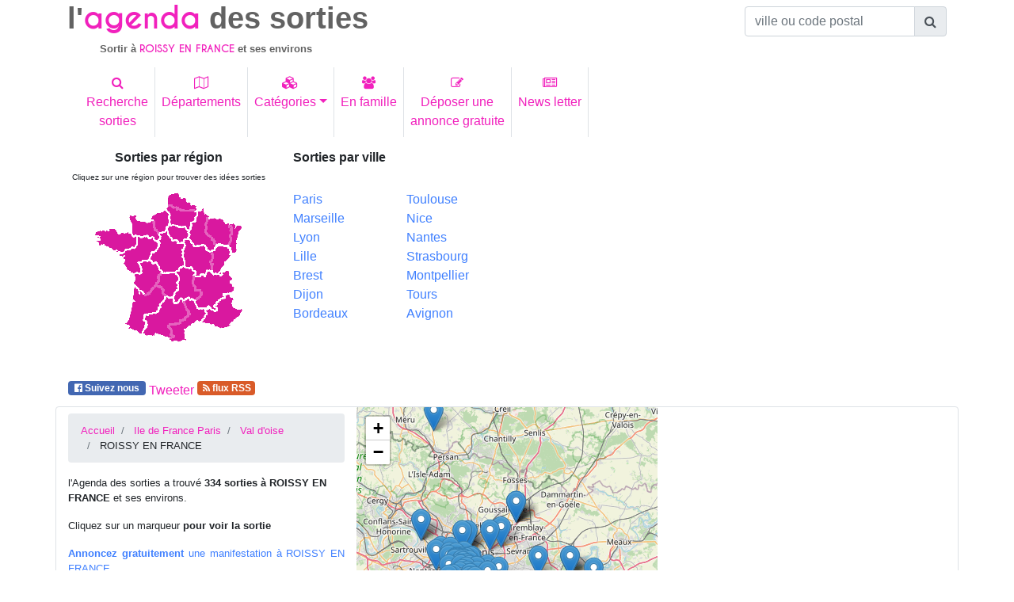

--- FILE ---
content_type: text/html; charset=UTF-8
request_url: https://www.agenda-des-sorties.com/sortir-a.php?ville=ROISSY%20EN%20FRANCE&id=38775&page=3
body_size: 21409
content:
<!DOCTYPE html>
<html lang="fr">
<head>
     
<meta charset="utf-8"> 
<meta name="viewport" content="width=device-width, initial-scale=1, shrink-to-fit=no">
<meta http-equiv="x-ua-compatible" content="ie=edge">
<link rel="alternate" type="application/rss+xml" href="https://www.agenda-des-sorties.com/flux_rss/nouvelles_sorties.xml" title="Derni&egrave;res manifestations publi&eacute;es">
<title>id&eacute;es de sorties aux environs de ROISSY EN FRANCE (Val d'oise)</title>
<meta http-equiv="Content-Language" content="fr">
		<META NAME="ROBOTS" content="index, follow"><META name="description" content="Sortie &agrave; ROISSY EN FRANCE. Id&eacute;e de sorties aux environs de ROISSY EN FRANCE dans le Val d'oise ">
<meta name="keywords" content="sortie, sorties, sortir, ROISSY EN FRANCE,environs, Val d'oise">
<meta name="geo.position" content="49.003201;2.5184"/>
<link rel="profile" href="https://microformats.org/profile/hcalendar">
<link rel="canonical" href="https://www.agenda-des-sorties.com/sortir-a.php%3Fville%3DROISSY+EN+FRANCE%26id%3D38775%26page%3D3" />
<meta property="og:url" content="http://www.agenda-des-sorties.com/sortir-a.php%3Fville%3DROISSY+EN+FRANCE%26id%3D38775" />
<link rel="apple-touch-icon" sizes="57x57" href="favicon/apple-icon-57x57.png">
<link rel="apple-touch-icon" sizes="60x60" href="favicon/apple-icon-60x60.png">
<link rel="apple-touch-icon" sizes="72x72" href="favicon/apple-icon-72x72.png">
<link rel="apple-touch-icon" sizes="76x76" href="favicon/apple-icon-76x76.png">
<link rel="apple-touch-icon" sizes="114x114" href="favicon/apple-icon-114x114.png">
<link rel="apple-touch-icon" sizes="120x120" href="favicon/apple-icon-120x120.png">
<link rel="apple-touch-icon" sizes="144x144" href="favicon/apple-icon-144x144.png">
<link rel="apple-touch-icon" sizes="152x152" href="favicon/apple-icon-152x152.png">
<link rel="apple-touch-icon" sizes="180x180" href="favicon/apple-icon-180x180.png">
<link rel="icon" type="image/png" sizes="192x192"  href="favicon/android-icon-192x192.png">
<link rel="icon" type="image/png" sizes="32x32" href="favicon/favicon-32x32.png">
<link rel="icon" type="image/png" sizes="96x96" href="favicon/favicon-96x96.png">
<link rel="icon" type="image/png" sizes="16x16" href="favicon/favicon-16x16.png">
<link rel="manifest" href="favicon/manifest.json">
<meta name="msapplication-TileColor" content="#ffffff">
<meta name="msapplication-TileImage" content="/ms-icon-144x144.png">
<meta name="theme-color" content="#ffffff">
    <link rel="stylesheet" href="https://maxcdn.bootstrapcdn.com/font-awesome/4.7.0/css/font-awesome.min.css">
    <link href="./bootstrap/MDB/css/bootstrap.min.css" rel="stylesheet">
    <link href="./bootstrap/MDB/css/style.css" rel="stylesheet">
	<link rel="stylesheet" href="https://unpkg.com/leaflet@1.3.1/dist/leaflet.css" />
    		<link rel="stylesheet" href="https://unpkg.com/leaflet@1.4.0/dist/leaflet.css" />
		<script src="https://unpkg.com/leaflet@1.4.0/dist/leaflet.js"></script>
		<script type="text/javascript">
			function initialiser() {
									point = L.point(48.876778, 2.705978);
											var mymap = L.map('carte').setView([48.876778, 2.705978], 10);
						L.tileLayer("https://{s}.tile.osm.org/{z}/{x}/{y}.png").addTo(mymap);
						var myRenderer = L.canvas({ padding: 0.5 });
						var tab_marker =[];
											var marker = L.marker([48.876778,2.705978],{renderer: myRenderer}).addTo(mymap).bindPopup('<a href="#332017" >OU ES TU CACAHUETE ?</a>');
					tab_marker.push(marker);
										point = L.point(48.960281, 2.189251);
										var marker = L.marker([48.960281,2.189251],{renderer: myRenderer}).addTo(mymap).bindPopup('<a href="#320599" >COQUILLES I AMALA DIANOR</a>');
					tab_marker.push(marker);
										point = L.point(48.859001, 2.347);
										var marker = L.marker([48.859001,2.347],{renderer: myRenderer}).addTo(mymap).bindPopup('<a href="#330680" >DEDO DANS \"APOCALYPSE NOW NOW\"</a>');
					tab_marker.push(marker);
										point = L.point(48.937782, 2.428852);
										var marker = L.marker([48.937782,2.428852],{renderer: myRenderer}).addTo(mymap).bindPopup('<a href="#331653" >COMMENT L\'EXPERT PEUT S\'ENRICHIR DE L\'IA ?</a>');
					tab_marker.push(marker);
										point = L.point(48.830547, 2.35566);
										var marker = L.marker([48.830547,2.35566],{renderer: myRenderer}).addTo(mymap).bindPopup('<a href="#320591" >DUB</a>');
					tab_marker.push(marker);
										point = L.point(48.835812, 2.299109);
										var marker = L.marker([48.835812,2.299109],{renderer: myRenderer}).addTo(mymap).bindPopup('<a href="#330568" >GÉNÉRATION CÉLINE </a>');
					tab_marker.push(marker);
										point = L.point(48.829632, 2.374801);
										var marker = L.marker([48.829632,2.374801],{renderer: myRenderer}).addTo(mymap).bindPopup('<a href="#332398" >CHARLOTTE GRENAT \'L\'INSTANT PRÉSENT\'</a>');
					tab_marker.push(marker);
										point = L.point(49.001865, 2.519568);
										var marker = L.marker([49.001865,2.519568],{renderer: myRenderer}).addTo(mymap).bindPopup('<a href="#326462" >TAP FACTORY</a>');
					tab_marker.push(marker);
										point = L.point(48.876778, 2.705978);
										var marker = L.marker([48.876778,2.705978],{renderer: myRenderer}).addTo(mymap).bindPopup('<a href="#332660" >MERCI AU SUIVANT </a>');
					tab_marker.push(marker);
										point = L.point(48.884205, 2.309259);
										var marker = L.marker([48.884205,2.309259],{renderer: myRenderer}).addTo(mymap).bindPopup('<a href="#331115" >VARIATIONS GOLDBERG ROMANTISME ET TEMPS MODERNES </a>');
					tab_marker.push(marker);
										point = L.point(48.850601, 2.786817);
										var marker = L.marker([48.850601,2.786817],{renderer: myRenderer}).addTo(mymap).bindPopup('<a href="#330877" >FORUM JEUNESSE VAL D’EUROPE 2026</a>');
					tab_marker.push(marker);
										point = L.point(48.859001, 2.347);
										var marker = L.marker([48.859001,2.347],{renderer: myRenderer}).addTo(mymap).bindPopup('<a href="#332008" >PATRICK CHANFRAY DANS \"ADVIENNE QUE DEVRA\"</a>');
					tab_marker.push(marker);
										point = L.point(48.873108, 2.308604);
										var marker = L.marker([48.873108,2.308604],{renderer: myRenderer}).addTo(mymap).bindPopup('<a href="#331979" >GRAND  CONCERT  GOSPEL </a>');
					tab_marker.push(marker);
										point = L.point(48.934883, 2.351385);
										var marker = L.marker([48.934883,2.351385],{renderer: myRenderer}).addTo(mymap).bindPopup('<a href="#324309" >ATELIER DÉCOUVERTE \"LA NOUVELLE\" À SAINT-DENIS</a>');
					tab_marker.push(marker);
										point = L.point(49.001865, 2.519568);
										var marker = L.marker([49.001865,2.519568],{renderer: myRenderer}).addTo(mymap).bindPopup('<a href="#332151" >MARATHON LECTURE</a>');
					tab_marker.push(marker);
										point = L.point(48.847492, 2.331511);
										var marker = L.marker([48.847492,2.331511],{renderer: myRenderer}).addTo(mymap).bindPopup('<a href="#332265" >CONCERT CONSACRÉ AU COMPOSITEUR JOSEPH MARX</a>');
					tab_marker.push(marker);
										point = L.point(48.87064, 2.338563);
										var marker = L.marker([48.87064,2.338563],{renderer: myRenderer}).addTo(mymap).bindPopup('<a href="#332070" >PARENTS, LA PAUSE</a>');
					tab_marker.push(marker);
										point = L.point(48.943474, 2.466627);
										var marker = L.marker([48.943474,2.466627],{renderer: myRenderer}).addTo(mymap).bindPopup('<a href="#330683" >Y\'A T-IL UNE FEMME POUR SAUVER LE MONDE ?</a>');
					tab_marker.push(marker);
										point = L.point(48.837315, 2.359496);
										var marker = L.marker([48.837315,2.359496],{renderer: myRenderer}).addTo(mymap).bindPopup('<a href="#332297" >ODYSSÉE SYMPHONIQUE</a>');
					tab_marker.push(marker);
										point = L.point(48.851189, 2.458815);
										var marker = L.marker([48.851189,2.458815],{renderer: myRenderer}).addTo(mymap).bindPopup('<a href="#324904" >HECTOR, L\'HOMME EXTRAORDINAIREMENT FORT</a>');
					tab_marker.push(marker);
										point = L.point(48.859001, 2.347);
										var marker = L.marker([48.859001,2.347],{renderer: myRenderer}).addTo(mymap).bindPopup('<a href="#331981" >SOLISTES LYRIQUES & ENSEMBLE BAROQUE </a>');
					tab_marker.push(marker);
										point = L.point(48.779915, 2.337368);
										var marker = L.marker([48.779915,2.337368],{renderer: myRenderer}).addTo(mymap).bindPopup('<a href="#322542" >ERIC MÉTAYER - UN MONDE FOU</a>');
					tab_marker.push(marker);
										point = L.point(48.857723, 2.419832);
										var marker = L.marker([48.857723,2.419832],{renderer: myRenderer}).addTo(mymap).bindPopup('<a href="#332037" >DE L’ESPAGNE AU NOUVEAU MONDE - RÉCITAL GUITARE ET</a>');
					tab_marker.push(marker);
										point = L.point(48.837315, 2.359496);
										var marker = L.marker([48.837315,2.359496],{renderer: myRenderer}).addTo(mymap).bindPopup('<a href="#332298" >ODYSSÉE SYMPHONIQUE</a>');
					tab_marker.push(marker);
										point = L.point(48.934883, 2.351385);
										var marker = L.marker([48.934883,2.351385],{renderer: myRenderer}).addTo(mymap).bindPopup('<a href="#324322" >STAGE “LES BASES DU ROMAN” À SAINT-DENIS</a>');
					tab_marker.push(marker);
										point = L.point(48.899925, 2.258471);
										var marker = L.marker([48.899925,2.258471],{renderer: myRenderer}).addTo(mymap).bindPopup('<a href="#332707" >PRINTEMPS DES ARTISTES 2026 - COURBEVOIE</a>');
					tab_marker.push(marker);
										point = L.point(49.001865, 2.519568);
										var marker = L.marker([49.001865,2.519568],{renderer: myRenderer}).addTo(mymap).bindPopup('<a href="#326471" >CULTURE WAVE</a>');
					tab_marker.push(marker);
										point = L.point(48.875366, 2.331221);
										var marker = L.marker([48.875366,2.331221],{renderer: myRenderer}).addTo(mymap).bindPopup('<a href="#328363" >INSPIRATION AWARDS</a>');
					tab_marker.push(marker);
										point = L.point(48.874088, 2.344904);
										var marker = L.marker([48.874088,2.344904],{renderer: myRenderer}).addTo(mymap).bindPopup('<a href="#321432" >SYMPHONY ON TITAN</a>');
					tab_marker.push(marker);
										point = L.point(48.87149, 2.314859);
										var marker = L.marker([48.87149,2.314859],{renderer: myRenderer}).addTo(mymap).bindPopup('<a href="#331845" >STRATÉGIE ET FOOTBALL: REGARDS CROISÉS</a>');
					tab_marker.push(marker);
										point = L.point(48.833855, 2.28436);
										var marker = L.marker([48.833855,2.28436],{renderer: myRenderer}).addTo(mymap).bindPopup('<a href="#331164" >SO FLOYD, THE PINK FLOYD SHOW !</a>');
					tab_marker.push(marker);
										point = L.point(48.886944, 2.288917);
										var marker = L.marker([48.886944,2.288917],{renderer: myRenderer}).addTo(mymap).bindPopup('<a href="#331555" >SALON AU CŒUR DE L’INVISIBLE</a>');
					tab_marker.push(marker);
										point = L.point(48.935165, 2.332051);
										var marker = L.marker([48.935165,2.332051],{renderer: myRenderer}).addTo(mymap).bindPopup('<a href="#332107" >MARION MEZADORIAN \"CRAQUAGE\"</a>');
					tab_marker.push(marker);
										point = L.point(48.873108, 2.308604);
										var marker = L.marker([48.873108,2.308604],{renderer: myRenderer}).addTo(mymap).bindPopup('<a href="#332685" >SYMPHONIES : BEETHOVEN - SIBELIUS</a>');
					tab_marker.push(marker);
										point = L.point(49.20789, 2.233992);
										var marker = L.marker([49.20789,2.233992],{renderer: myRenderer}).addTo(mymap).bindPopup('<a href="#332256" >CONCERT DE LA ST VALENTIN </a>');
					tab_marker.push(marker);
										point = L.point(48.87756, 2.594362);
										var marker = L.marker([48.87756,2.594362],{renderer: myRenderer}).addTo(mymap).bindPopup('<a href="#331259" >GRAND LOTO DU ROTARY CLUB DE CHELLES </a>');
					tab_marker.push(marker);
										point = L.point(48.960281, 2.189251);
										var marker = L.marker([48.960281,2.189251],{renderer: myRenderer}).addTo(mymap).bindPopup('<a href="#320587" >OPEN240 II</a>');
					tab_marker.push(marker);
										point = L.point(48.858501, 2.320259);
										var marker = L.marker([48.858501,2.320259],{renderer: myRenderer}).addTo(mymap).bindPopup('<a href="#325374" >AUDITION D\'ORGUE</a>');
					tab_marker.push(marker);
										point = L.point(48.852486, 2.345094);
										var marker = L.marker([48.852486,2.345094],{renderer: myRenderer}).addTo(mymap).bindPopup('<a href="#332691" >QUATUORS CORDES : MENDELSSOHN - HAYDN</a>');
					tab_marker.push(marker);
										point = L.point(48.779915, 2.337368);
										var marker = L.marker([48.779915,2.337368],{renderer: myRenderer}).addTo(mymap).bindPopup('<a href="#322543" >LE SILENCE</a>');
					tab_marker.push(marker);
										point = L.point(48.873501, 2.31403);
										var marker = L.marker([48.873501,2.31403],{renderer: myRenderer}).addTo(mymap).bindPopup('<a href="#332083" >CLASH CONCERT « DE VIVALDI À AC/DC »</a>');
					tab_marker.push(marker);
										point = L.point(48.81419, 2.394006);
										var marker = L.marker([48.81419,2.394006],{renderer: myRenderer}).addTo(mymap).bindPopup('<a href="#332495" >JOURNÉE DÉCOUVERTE DES MÉTIERS DE L\'INGÉNIEUR </a>');
					tab_marker.push(marker);
										point = L.point(48.843445, 2.384959);
										var marker = L.marker([48.843445,2.384959],{renderer: myRenderer}).addTo(mymap).bindPopup('<a href="#331220" >DESTINATION CANADA FORUM MOBILITÉ</a>');
					tab_marker.push(marker);
										point = L.point(48.859001, 2.347);
										var marker = L.marker([48.859001,2.347],{renderer: myRenderer}).addTo(mymap).bindPopup('<a href="#320976" >CONCERT-ÉVEIL · LES 6 FANTASTIQUES</a>');
					tab_marker.push(marker);
										point = L.point(48.855751, 2.357072);
										var marker = L.marker([48.855751,2.357072],{renderer: myRenderer}).addTo(mymap).bindPopup('<a href="#332296" >CONCERT : NOS HISTOIRES CONTINUENT</a>');
					tab_marker.push(marker);
										point = L.point(48.859001, 2.347);
										var marker = L.marker([48.859001,2.347],{renderer: myRenderer}).addTo(mymap).bindPopup('<a href="#320977" >MUSIQUE DE CHAMBRE · DU CRÉPUSCULE À L\'AURORE</a>');
					tab_marker.push(marker);
										point = L.point(48.935165, 2.332051);
										var marker = L.marker([48.935165,2.332051],{renderer: myRenderer}).addTo(mymap).bindPopup('<a href="#332109" >LA CUISINE MUSICALE</a>');
					tab_marker.push(marker);
										point = L.point(49.001865, 2.519568);
										var marker = L.marker([49.001865,2.519568],{renderer: myRenderer}).addTo(mymap).bindPopup('<a href="#326715" >MON JOUR DE CHANCE</a>');
					tab_marker.push(marker);
										point = L.point(48.868519, 2.329825);
										var marker = L.marker([48.868519,2.329825],{renderer: myRenderer}).addTo(mymap).bindPopup('<a href="#329022" >STAND GRATUIT DE MASSAGE DU DOS</a>');
					tab_marker.push(marker);
										point = L.point(48.876778, 2.705978);
										var marker = L.marker([48.876778,2.705978],{renderer: myRenderer}).addTo(mymap).bindPopup('<a href="#332850" >PARIS COMEDY CLUB </a>');
					tab_marker.push(marker);
					var marker = L.marker([48.865711,2.355422],{renderer: myRenderer}).addTo(mymap).bindPopup('<a href="#331696" >ZEUS, LE CHEVAL MÉTALLIQUE AU MUAM</a>');
					tab_marker.push(marker);
					var marker = L.marker([48.877254,2.363448],{renderer: myRenderer}).addTo(mymap).bindPopup('<a href="#321806" >PRESTATIONS ARTISTIQUES POUR SOIRÉES PRIVÉES ET ÉV</a>');
					tab_marker.push(marker);
					var marker = L.marker([48.871307,2.335114],{renderer: myRenderer}).addTo(mymap).bindPopup('<a href="#317004" >DERRIÈRE CHAQUE BEL ÉVÉNEMENT… UNE TECHNIQUE BIEN </a>');
					tab_marker.push(marker);
					var marker = L.marker([48.869965,2.308164],{renderer: myRenderer}).addTo(mymap).bindPopup('<a href="#316635" >DÉCOUVERTE DES MANGAS (DBZ, THUNDER, NARUTO)</a>');
					tab_marker.push(marker);
					var marker = L.marker([48.887684,2.337817],{renderer: myRenderer}).addTo(mymap).bindPopup('<a href="#315716" >UN JEU DE PISTE À MONTMARTRE</a>');
					tab_marker.push(marker);
					var marker = L.marker([48.843266,2.420864],{renderer: myRenderer}).addTo(mymap).bindPopup('<a href="#323298" >BRUNCH DOMINICAL</a>');
					tab_marker.push(marker);
					var marker = L.marker([48.843266,2.420864],{renderer: myRenderer}).addTo(mymap).bindPopup('<a href="#323293" >DÎNER CLUB AU CHALET DU LAC</a>');
					tab_marker.push(marker);
					var marker = L.marker([48.876209,2.336421],{renderer: myRenderer}).addTo(mymap).bindPopup('<a href="#326872" >COURS DE THÉÂTRE </a>');
					tab_marker.push(marker);
					var marker = L.marker([48.857124,2.285076],{renderer: myRenderer}).addTo(mymap).bindPopup('<a href="#325277" >LES FOLIES GRUSS 52ÈME CRÉATION</a>');
					tab_marker.push(marker);
					var marker = L.marker([48.853886,2.381496],{renderer: myRenderer}).addTo(mymap).bindPopup('<a href="#320628" >STAGE THÉÂTRE ET/OU CINÉMA POUR ADOS – ÉTÉ 2025</a>');
					tab_marker.push(marker);
					var marker = L.marker([48.858208,2.326775],{renderer: myRenderer}).addTo(mymap).bindPopup('<a href="#315623" >BRAD HOLLAND ET SHAKESPEARE, L\'ÉTOFFE DES RÊVES</a>');
					tab_marker.push(marker);
					var marker = L.marker([48.891579,2.240938],{renderer: myRenderer}).addTo(mymap).bindPopup('<a href="#321227" >ZOO ART SHOW PARIS LA DÉFENSE</a>');
					tab_marker.push(marker);
					var marker = L.marker([48.853886,2.381496],{renderer: myRenderer}).addTo(mymap).bindPopup('<a href="#330298" >COURS DE THÉÂTRE POUR DÉBUTANT </a>');
					tab_marker.push(marker);
					var marker = L.marker([48.878601,2.283804],{renderer: myRenderer}).addTo(mymap).bindPopup('<a href="#328946" >CASSE-NOISETTE</a>');
					tab_marker.push(marker);
					var marker = L.marker([48.865295,2.334835],{renderer: myRenderer}).addTo(mymap).bindPopup('<a href="#324485" >DÉCOUVREZ LE HANDPAN</a>');
					tab_marker.push(marker);
					var marker = L.marker([48.815453,2.345634],{renderer: myRenderer}).addTo(mymap).bindPopup('<a href="#323474" >BANLIEUE, TERRITOIRE - FICTION</a>');
					tab_marker.push(marker);
					var marker = L.marker([48.853886,2.381496],{renderer: myRenderer}).addTo(mymap).bindPopup('<a href="#312255" >DEVENEZ COMÉDIEN PROFESSIONNEL</a>');
					tab_marker.push(marker);
					var marker = L.marker([48.853886,2.381496],{renderer: myRenderer}).addTo(mymap).bindPopup('<a href="#320603" >FORMEZ-VOUS AU MÉTIER DE COMÉDIEN – SAISON 2025/20</a>');
					tab_marker.push(marker);
					var marker = L.marker([48.873016,2.31639],{renderer: myRenderer}).addTo(mymap).bindPopup('<a href="#321805" >PLANIFIER SON ÉTÉ AUTOUR DES MEILLEURS FESTIVALS</a>');
					tab_marker.push(marker);
					var marker = L.marker([48.843483,2.347523],{renderer: myRenderer}).addTo(mymap).bindPopup('<a href="#324433" >HISTOIRE DU CINÉMA D\'ANIMATION - COURS DU SOIR</a>');
					tab_marker.push(marker);
					var marker = L.marker([48.876411,2.362088],{renderer: myRenderer}).addTo(mymap).bindPopup('<a href="#323710" >DÉNICHER UNE BELLE MONTRE SUR UN VIDE GRENEIR</a>');
					tab_marker.push(marker);
					var marker = L.marker([48.896484,2.291656],{renderer: myRenderer}).addTo(mymap).bindPopup('<a href="#317760" >COMMENT CHOISIR UN SPA AVEC MASSAGE RELAXANT ?</a>');
					tab_marker.push(marker);
					var marker = L.marker([48.853886,2.381496],{renderer: myRenderer}).addTo(mymap).bindPopup('<a href="#330640" >STAGE THÉÂTRE ET/OU CINÉMA POUR VOS ADOS ! </a>');
					tab_marker.push(marker);
					var marker = L.marker([48.840565,2.322325],{renderer: myRenderer}).addTo(mymap).bindPopup('<a href="#324492" >IMPROVISE-MOI UNE RENCONTRE AU THÉÂTRE DU GUICHET </a>');
					tab_marker.push(marker);
					var marker = L.marker([48.853886,2.381496],{renderer: myRenderer}).addTo(mymap).bindPopup('<a href="#326658" >COURS DE THÉÂTRE AMATEUR </a>');
					tab_marker.push(marker);
									var group = new L.featureGroup(tab_marker);
  				 mymap.fitBounds(group.getBounds());
			}
		</script></head>
<body>
	<div class="container">
    	<header >
			        	<div class="row" id="agenda">
            	<div class="col-12 col-sm-6 col-lg-9 ">
                	<h1><span class="titre_sortie">l'</span><span class="titre_agenda text-primary">agenda</span><span class="titre_sortie"> des sorties</span></h1>
			<h2 ><span class="titre_sortie">Sortir &agrave; </span><span class="sous_titre_region text-primary">ROISSY EN FRANCE</span><span class="titre_sortie"> et ses environs </span> </h2>            <a href="./index.php" class="stretched-link"></a>
			</div>
            	<div class="col-12 col-sm-6 col-lg-3 pt-2">
                    <form autocomplete="off" class="d-inline  ">
                       <div class="input-group justify-content-end  ">
                          <input type="text" class="form-control" id="commune" name="commune" placeholder="ville ou code postal" aria-describedby="basic-addon1">
					   	<div class="input-group-append">
							<span class="input-group-text" id="basic-addon1"><i class="fa fa-search" aria-hidden="true"></i></span>
						</div>
 	                   </div>
                    </form>
                </div>
            </div><!---agenda------->
                <!--Navbar-->
            <nav class="navbar navbar-light navbar-expand-sm ">
                <button class="navbar-toggler text-primary" type="button" data-toggle="collapse" data-target="#collapsibleNavbar">
                <span class="navbar-toggler-icon"></span>
              </button>
              <div class="collapse navbar-collapse" id="collapsibleNavbar">
                <ul class="navbar-nav">
                <li class="nav-item border-right">
                  <a class="nav-link text-primary text-center" href="./rechercher-sorties.php" title="Trouver des idées de sorties pour un lieu, une date, une cat&eacute;gorie pr&eacute;cise"><i class="fa fa-search" aria-hidden="true"></i><br>Recherche<br>sorties</a>
                </li>
                <li class="nav-item border-right">
                  <a class="nav-link text-primary text-center" href="./choix-departement.php" title="Sorties et manifestations par d&eacute;partement"><i class="fa fa-map-o" aria-hidden="true"></i><br>Départements</a>
                </li>
                <li class="nav-item border-right">
                  <a class="nav-link text-primary dropdown-toggle text-center" href="#" id="navbardrop_categ" data-toggle="dropdown" title="id&eacute;es de sorties spectacle, concert, exposition, mus&eacute;es, th&eacute;atre, festival, tourisme, march&eacute;, sport, auto, salon, enfant"><i class="fa fa-cubes" aria-hidden="true"></i><br>Cat&eacute;gories</a>
                  <div class="dropdown-menu " >
                    <div class="container-fluid">
                    <div class="row">
                                                        <div class="col-12 col-md-6" id="lien_rubrique">
                            <a href="./rubrique.php?cat=spectacles&type=29" title="Id&eacute;es de sorties Spectacles, Reconstitution historique, Fête traditionnelle, Feu d'artifices, Repas dansant, One man/woman show, Cirque" class="lienItem">Spectacles</a><br><a href="./rubrique.php?cat=fetes--evenements-annuels&type=21" title="Id&eacute;es de sorties F&ecirc;tes  év&egrave;nements annuels, Fête de la musique, Noël, festivité 14 juillet, Fête de village, Fête de quartier, Journée du patrimoine, Carnaval, Halloween, Saint Valentin" class="lienItem">F&ecirc;tes  év&egrave;nements annuels</a><br><a href="./rubrique.php?cat=expositions&type=33" title="Id&eacute;es de sorties Expositions, Exposition autre, Exposition techniques, Exposition objets anciens, Exposition artistique, Exposition photos" class="lienItem">Expositions</a><br><a href="./rubrique.php?cat=musees&type=38" title="Id&eacute;es de sorties Musées, Musée art classique, Musée art comtemporain, Musée archéologique, Musée autre, Nuit des musées" class="lienItem">Musées</a><br><a href="./rubrique.php?cat=concerts&type=44" title="Id&eacute;es de sorties Concerts, Concert classique, Concert rock, Concert jazz, Concert electro, Opéra, Café Concert, Concert autre, Musique traditionnelle" class="lienItem">Concerts</a><br><a href="./rubrique.php?cat=theatres&type=52" title="Id&eacute;es de sorties Théâtres, Théâtre classique, Théâtre moderne, Café théâtre, Théâtre de rue, Théâtre comique, Théâtre autre, Comédie musicale, Impro" class="lienItem">Théâtres</a><br><a href="./rubrique.php?cat=danses&type=59" title="Id&eacute;es de sorties Danses, Ballet classique, Ballet moderne, Danse de rue, Cours de danse, Danses Country, Danses Latines" class="lienItem">Danses</a><br><a href="./rubrique.php?cat=festivals&type=63" title="Id&eacute;es de sorties Festivals, Festival musique, Festival théâtre, Festival cinéma, Festival autre" class="lienItem">Festivals</a><br><a href="./rubrique.php?cat=tourisme&type=69" title="Id&eacute;es de sorties Tourisme, Village de caractère, Visite patrimoine, Visite de jardins, Randonnée, Parc naturel, Tourisme autre, Site archéologique" class="lienItem">Tourisme</a><br></div>                                <div class="col-12 col-md-6" id="lien_rubrique">
                            <a href="./rubrique.php?cat=marche--vide-greniers-foire-brocante&type=77" title="Id&eacute;es de sorties Marché,  vide greniers, foire, brocante, Marché artisanal et produit du terroir, Marché hebdomadaire, Vide greniers, Puce, Foire, Marché foire autre, Bourses, Foire gastronomique, Marché de Noël, Brocante, Loto" class="lienItem">Marché,  vide greniers, foire, brocante</a><br><a href="./rubrique.php?cat=auto--moto--bateau--avion&type=84" title="Id&eacute;es de sorties Auto  Moto  Bateau  Avion, Salon, Course, Rassemblement / Meeting, Spectacle" class="lienItem">Auto  Moto  Bateau  Avion</a><br><a href="./rubrique.php?cat=sports&type=90" title="Id&eacute;es de sorties Sports, Rencontre sportive, Démonstration sportive, Stage sportif, Marche, Randonnée" class="lienItem">Sports</a><br><a href="./rubrique.php?cat=ateliers&type=94" title="Id&eacute;es de sorties Ateliers, Atelier culinaire, Atelier créatif, Atelier bien être, Atelier autre, Dégustation, Rencontre littéraire" class="lienItem">Ateliers</a><br><a href="./rubrique.php?cat=salons--conferences&type=99" title="Id&eacute;es de sorties Salons  Conférences, Salon, Conférence" class="lienItem">Salons  Conférences</a><br><a href="./rubrique.php?cat=enfants--jeunes-publics&type=102" title="Id&eacute;es de sorties Enfants  Jeunes publics, Fête foraine, Parc à  thème, Carnaval / Défilé, Cirque, Animation pédagogique, Ferme pédagogique, Zoo, Concert jeune public, Théâtre jeune public, Danse jeune public, Marionnettes, Lecture jeune public, Chasse au trésor" class="lienItem">Enfants  Jeunes publics</a><br><a href="./rubrique.php?cat=autres&type=20" title="Id&eacute;es de sorties Autres" class="lienItem">Autres</a><br><a href="./rubrique.php?cat=manifestation-animaliere&type=127" title="Id&eacute;es de sorties Manifestation animalière, Foires animalières, Expositions canines et/ou félines, Concours (agility, cavage, travail...), Concours hippiques" class="lienItem">Manifestation animalière</a><br></div>                       
                    </div>
                    </div>
                    </div>
                </li>
                <li class="nav-item border-right">
                  <a class="nav-link text-primary text-center" href="./sorties_en_famille.php" title="Trouver des id&eacute;es de sorties en famille dans chaque d&eacute;partement"><i class="fa fa-users" aria-hidden="true"></i><br>En famille</a>
                </li>
                <li class="nav-item border-right">
                  <a class="nav-link text-primary text-center" href="./annonce-gratuite-evenement.php" title="passer une annonce gratuite de manifestations ou d'&eacute;v&egrave;nements culturels, touristiques, sportifs"><i class="fa fa-pencil-square-o" aria-hidden="true"></i><br>Déposer une<br>annonce gratuite</a>
                </li>
                <li class="nav-item border-right">
                  <a class="nav-link text-primary text-center" href="./news-letter/inscription-newsletter-agenda-des-sorties.php" title="Abonnez-vous &agrave; la Newsletter de l'Agenda des sorties pour recevoir chaque semaine des id&eacute;es de sorties dans vos d&eacute;partements d'int&eacute;r&ecirc;ts.
Ne chercher plus ! L'Agenda des sorties vous informe par mail des manifestations organis&eacute;es dans votre d&eacute;partement pour les 8 prochains jours"><i class="fa fa-newspaper-o" aria-hidden="true"></i><br>News letter</a>
                </li>
              </ul>
              </div>  
            </nav>
                <!--/Navbar-->
           <div class="row mt-2 " id="bottom_header">
                <div class="col-12 col-md-6 col-lg-3 text-center">
					<div id="map_france">
                        <h3 style="font-size:1rem;"><span class="font-weight-bold">Sorties par r&eacute;gion</span></h3>
                        <h4 style="font-size:0.75rem;"><span class="small">Cliquez sur une r&eacute;gion pour trouver des id&eacute;es sorties</span></h4>
                        <img src="./cartes/france.gif" border="0" isMap useMap="#france">
<MAP name="france">
<Area  coords="180,45,191,48,185,78,180,79,177,72"
		href="./region.php?reg=1" title="Toutes les sorties en Alsace"shape="poly">
<Area  coords="56,124,70,134,84,123,95,137,83,154,68,159,65,182,47,169"
		href="./region.php?reg=2" title="Toutes les sorties en Aquitaine"shape="poly">
<Area  coords="110,105,118,100,131,106,130,121,132,129,,138,130,135,137,114,137,108,143,105,138,113,127"
		href="./region.php?reg=3" title="Toutes les sorties en Auvergne"shape="poly">
<Area  coords="121,66,125,66,131,73,143,73,152,83,152,101,147,102,136,109,129,98,122,98"
		href="./region.php?reg=4" title="Toutes les sorties en Bourgogne"shape="poly">
<Area  coords="7,54,31,51,35,56,48,56,57,61,57,72,37,80,11,71"
		href="./region.php?reg=5" title="Toutes les sorties Bretagne"shape="poly">
<Area  coords="88,58,97,55,104,66,117,71,117,97,107,104,93,104,84,91,78,88,91,70"
		href="./region.php?reg=6" title="Toutes les sorties dans le Centre"shape="poly">
<Area  coords="137,29,148,34,145,54,155,67,156,73,151,76,143,69,133,70,128,62,128,54,134,43"
		href="./region.php?reg=7" title="Toutes les sorties en Champagne Ardennes"shape="poly">
<Area  coords="164,73,176,78,177,84,162,104,158,105,157,80"
		href="./region.php?reg=8" title="Toutes les sorties en Franche Comté"shape="poly">
<Area  coords="104,47,119,51,122,53,123,61,117,67,113,67,109,64,105,64,100,57,100,50"
		href="./region.php?reg=9" title="Toutes les sorties en Ile de France et Paris"shape="poly">
<Area  coords="120,142,124,139,130,141,135,151,143,152,145,157,138,167,119,176,119,189,108,190,106,185,102,174,115,170,127,158"
		href="./region.php?reg=10" title="Toutes les sorties en Languedoc Roussillon"shape="poly">
<Area  coords="90,110,107,108,110,126,104,135,96,135,88,121"
		href="./region.php?reg=11" title="Toutes les sorties dans le Limousin"shape="poly">
<Area  coords="150,38,173,43,177,55,174,70,161,70,151,55"
		href="./region.php?reg=12" title="Toutes les sorties en Lorraine"shape="poly">
<Area  coords="96,138,104,139,107,146,115,142,122,158,98,170,100,187,70,182,73,171,72,161,87,157"
		href="./region.php?reg=13" title="Toutes les sorties en Midi Pyrénées"shape="poly">
<Area  coords="99,10,111,5,134,22,133,27,110,21,100,19"
		href="./region.php?reg=14" title="Toutes les sorties dans le Nord Pas de Calais"shape="poly">
<Area  coords="80,36,96,29,98,45,93,53,84,51"
		href="./region.php?reg=15" title="Toutes les sorties en Haute Normandie" shape="poly">
<Area  coords="51,34,59,34,60,40,78,42,87,61,83,63,79,59,55,58"
		href="./region.php?reg=16" title="Toutes les sorties en Basse Normandie"shape="poly">
<Area  onClick="patienter();" coords="162,147,177,136,180,152,190,154,170,175,146,168,151,161,149,155,162,155"
		href="./region.php?reg=17" title="Toutes les sorties en Provence Alpes Côte d'Azur"shape="poly">
<Area  coords="61,62,84,68,84,73,77,78,74,88,59,92,63,104,55,106,38,83,62,73"
		href="./region.php?reg=18" title="Toutes les sorties en Pays de Loire"shape="poly">
<Area  coords="99,22,111,28,132,30,131,40,127,41,125,51,120,46,103,44,102,31,97,26"
		href="./region.php?reg=19" title="Toutes les sorties en Picardie"shape="poly">
<Area  coords="64,95,83,96,89,105,85,111,84,117,71,131,57,120,57,109,67,107"
		href="./region.php?reg=20" title="Toutes les sorties en Poitou Charentes"shape="poly">
<Area  coords="134,113,146,112,150,106,159,111,174,106,183,129,167,131,167,137,155,150,138,149,134,143,144,132,140,126,133,120"
		href="./region.php?reg=21" title="Toutes les sorties en Rhône Alpes"shape="poly">
        
                    </div>
                 </div>
                 <div class="col-12 d-none col-lg-3 d-lg-block">
                 	<h3 style="font-size:1rem;"><span class="font-weight-bold  ">Sorties par ville</span></h3>
                 	<nav>
                        <div class="row ">
                            <div class="col-6 d-inline mt-4"  >
                                <a class="text-blue" href="./sortir-a.php?ville=paris&amp;id=39029" title="sortir &agrave; Paris">Paris</a><br>
                                <a class="text-blue" href="./sortir-a.php?ville=marseille&amp;id=4682" title="sortir &agrave; Marseille">Marseille</a><br>
                                <a class="text-blue" href="./sortir-a.php?ville=lyon&amp;id=30112" title="sortir &agrave; Lyon">Lyon</a><br>
                                <a class="text-blue" href="./sortir-a.php?ville=lille&amp;id=24505" title="sortir &agrave; Lille">Lille</a><br>
                                <a class="text-blue" href="./sortir-a.php?ville=brest&amp;id=12034" title="sortir &agrave; Brest">Brest</a><br>
                                <a class="text-blue" href="./sortir-a.php?ville=dijon&amp;id=7844" title="sortir &agrave; Dijon">Dijon</a><br>
                                <a class="text-blue" href="./sortir-a.php?ville=bordeaux&amp;id=13729" title="sortir &agrave; Bordeaux">Bordeaux</a>
                            </div>
                            <div class="col-6 d-inline mt-4">
                                <a class="text-blue" href="./sortir-a.php?ville=toulouse&amp;id=12662" title="sortir &agrave; Toulouse">Toulouse</a><br>
                                <a class="text-blue" href="./sortir-a.php?ville=nice&amp;id=2043" title="sortir &agrave; Nice">Nice</a><br>
                                <a class="text-blue" href="./sortir-a.php?ville=nantes&amp;id=17966" title="sortir &agrave; Nantes">Nantes</a><br>
                                <a class="text-blue" href="./sortir-a.php?ville=strasbourg&amp;id=29098" title="sortir &agrave; Strasbourg">Strasbourg</a><br>
                                <a class="text-blue" href="./sortir-a.php?ville=montpellier&amp;id=14296" title="sortir &agrave; Montpellier">Montpellier</a><br>
                                <a class="text-blue" href="./sortir-a.php?ville=tours&amp;id=15275" title="sortir &agrave; Tours">Tours</a><br>
                                <a class="text-blue" href="./sortir-a.php?ville=avignon&amp;id=36186" title="sortir &agrave; Avignon">Avignon</a>
                            </div>
                        </div>
                    </nav>
                 </div> 
           		<div class="col-12 col-md-6 ">
				<script async src="https://pagead2.googlesyndication.com/pagead/js/adsbygoogle.js?client=ca-pub-3325874481582219"
     crossorigin="anonymous"></script>
<!-- rectangle detail -->
<ins class="adsbygoogle"
     style="display:block"
     data-ad-client="ca-pub-3325874481582219"
     data-ad-slot="3724596998"
     data-ad-format="auto"
     data-full-width-responsive="true"></ins>
<script>
     (adsbygoogle = window.adsbygoogle || []).push({});
</script>                </div>
           
           </div><!----bottom_header----------->
		   <div class="row" id="social">
			   	<nav class="navbar  navbar-expand-sm navbar-light">
					<ul class="navbar-nav justify-content-center">
						<li class="nav-item mr-1">
							<a href = "https://www.facebook.com/AgendaDesSorties" title = "Devenez fan de l'Agenda des sorties sur facebook et recevez de nouvelles id&eacute;es de sorties quotidiennement!" class="badge text-white" style="background-color:#4267b2;">&nbsp;<i class="fa fa-facebook-official"></i> Suivez nous&nbsp;</a>
							<div class="fb-like" data-href="https://www.agenda-des-sorties.com/sortir-a.php%3Fville%3DROISSY+EN+FRANCE%26id%3D38775%26page%3D3" data-layout="button_count" data-action="like" data-share="true"></div>
							<!--<div class = "fb-like" align = "right" data-href = "https://www.agenda-des-sorties.com/sortir-a.php%3Fville%3DROISSY+EN+FRANCE%26id%3D38775%26page%3D3"  data-send = "true" data-layout = "button_count" data-width = "160" data-show-faces = "true"></div>-->
						</li>
						<li class="nav-item mt-1 mr-1">
                        <a href="https://twitter.com/share" class="twitter-share-button" data-url="https://www.agenda-des-sorties.com/sortir-a.php%3Fville%3DROISSY+EN+FRANCE%26id%3D38775%26page%3D3" data-via="Agenda_Sorties" data-lang="fr" data-size="small" data-hashtags="agenda_sorties">Tweeter</a>
    						</li>
						<li class="nav-item mr-1">
							<a href="https://www.agenda-des-sorties.com/flux_rss/nouvelles_sorties.xml" title="Abonnez vous au flux RSS de l'agenda des sorties" class="badge text-white bg-rss " >&nbsp;<i class="fa fa-rss"></i>&nbsp;flux RSS</a>&nbsp; 
						</li>
					</ul>
				</nav>
		   </div>
	</header>         <main>
        <div class="row border rounded" id="entete">
        	<div class="col-12 col-md-4" style="font-size:0.8rem">
            	<nav>
            	<ul class="breadcrumb mt-2" >
                	<li class="breadcrumb-item">
                    	<a href="index.php" title = "agenda des sorties: des id&eacute;es de sorties dans tout les d&eacute;partements">Accueil</a> 
                    </li>
                    <li class="breadcrumb-item">
                    	<a href="region.php?reg=9" title="Sortir en r&eacute;gion Ile de France Paris
">Ile de France Paris
</a>                    </li>
                	<li class="breadcrumb-item">
                    	<a href="sortiesdepartement.php?dept=95" title="id&eacute;es de sorties dans le Val d'oise">Val d'oise</a>                    </li>
                    <li class="breadcrumb-item">
                    	ROISSY EN FRANCE                    </li>
               	</ul><!----fil ariane-->
                </nav>
                <section>
                <p>l'Agenda des sorties a trouv&eacute; <strong>334 sorties &agrave; ROISSY EN FRANCE</strong> et ses environs.</p>
                                <p>Cliquez sur un marqueur <strong>pour voir la sortie</strong><br></p>
                                <p class="text-justify "><a href="./annonce-gratuite-evenement.php" title="Annnoncer gratuitement un événement culturel, sportif à ROISSY EN FRANCE" class="text-blue"><strong>Annoncez gratuitement</strong> une manifestation à ROISSY EN FRANCE</a></p>
                                <p><a href="inscription-newsletter-agenda-des-sorties.php" title="Abonnez-vous &agrave; la Newsletter de l'agenda des sorties pour recevoir chaque semaine des id&eacute;es de sorties dans vos d&eacute;partements d'int&eacute;r&ecirc;ts.
                Ne chercher plus ! L'Agenda des sorties vous informe par mail des manifestations organis&eacute;es dans votre d&eacute;partement pour les 8 prochains jours"><strong>Abonnez vous &agrave; notre Newsletter</strong> et recevez chaque semaine le <u>programme des manifestations dans le Val d'oise</u> pour les 8 prochains jours</a></p>
                </section>
            </div>
        	<div class="col-12 col-md-4" id="carte" style="height:300px;"></div>
        	<div class="col-12 col-md-4">
            	<ins class="adsbygoogle"
     style="display:block; text-align:center;"
     data-ad-layout="in-article"
     data-ad-format="fluid"
     data-ad-client="ca-pub-3325874481582219"
     data-ad-slot="1449033994"></ins>
<script>
     (adsbygoogle = window.adsbygoogle || []).push({});
</script>            </div>
        </div><!-------entete---------->
        <div  id="liste_annonce" class="row">
        	        		<div class="col-12 col-md-8 col-lg-9" id="temporaire">
                                            <article>
                            <div class="card mt-2 mb-2">
                              <div class="card-body  text-white" style="background-color:#007bff;" >
                                <h3 class="h3" style="font-size:1rem">Au-del&agrave; de 7 jours, 181 id&eacute;es de sorties</h3>                              </div>
                            </div>
                            <section><div class="card mb-3 ml-m3 vevent">
<div class=" h5 card-header  text-primary"><h4 class="text-primary" id="332017" style="font-size:0.9rem;"><span class="summary">OU ES TU CACAHUETE ?</span></h4><h5 class=" h5 text-secondary" " style="font-size:0.9rem;">Sortir &agrave; <span class="location">LAGNY SUR MARNE dans la Seine et Marne</span></h5>
</div>
<div class="card-body ">
<div class=" row ">
<div class="col-12 col-md-5 col-lg-3 p-2 text-center">
<img src="./photos/photo332017.jpg" title="sortie &agrave; LAGNY SUR MARNE, Seine et Marne. OU ES TU CACAHUETE ?" alt="Sortir &agrave; LAGNY SUR MARNE(Seine et Marne). LAGNY SUR MARNE." class="img-fluid mx-auto"></div>
<div class="col-12 col-md-7 col-lg-9 p-2">
<ul class="list_group border-0 p-0 ">
<li class="list-group-item border-0 text-primary pb-1 pt-1"><a href="./rubrique.php?cat=theatre-jeune-public&type=111" title="Id&eacute;es de sorties Théâtre jeune public">Sorties Théâtre jeune public</a></li>
<li class="list-group-item border-0 pb-0 pt-0 "><i class="fa fa-calendar icon_li" ></i> Date : du <span class="dtstart">mercredi 4 février 2026<span class="value-title" title="2026-02-04T10:30"></span></span> au <span class="dtend">dimanche 8 mars 2026<span class="value-title" title="2026-03-08T11:15"></span></span></li>
<li class="list-group-item border-0 text-primary icon_li " ><span style="font-size:1.5em;"><i class="fa fa-ticket" ></i></span> <a href="https://www.awin1.com/pclick.php?p=43345632822&a=290617&m=12494" title="R&eacute;server votre place. Acheter votre billet." target="new" class="badge badge-primary" style="font-size:1.2em;">R&eacute;server votre place</a></li><li class="list-group-item border-0 icon_li pb-0 pt-1"> Id&eacute;e sortie n&deg; 332017</li>
</ul>
<span class="description">Ce matin, Capucine est surprise, son petit chat à disparu. Lui fait-il une farce ? S&#39;est-il perdu ?<br />
<br />
mercredi 4 fevrier 10H30 et 14H30<br />
dimanche 8 fevrier 10H30</span></div>
</div>
</div>
<div class="card-footer bg-transparent border-0 "><nav class="navbar  navbar-expand-sm navbar-light">
<ul class="navbar-nav ">
<li class="nav-item mr-2">
<a class="badge badge-primary url" href="./detail.php?id=332017" title="sortie &agrave; LAGNY SUR MARNE, Seine et Marne.OU ES TU CACAHUETE ?" >D&eacute;tail sortie </a></li>
<li class="nav-item text-right">
<span class="around"><a href="./sortir-a.php?ville=LAGNY-SUR-MARNE&id=33726" title="sorties aux environs de LAGNY-SUR-MARNE" >Autres manifestations aux environs de LAGNY SUR MARNE</a></span></li>
</ul>
</nav>
</div>
</div>
</section><section><div class="card mb-3 ml-m3 vevent">
<div class=" h5 card-header  text-primary"><h4 class="text-primary" id="320599" style="font-size:0.9rem;"><span class="summary">COQUILLES I AMALA DIANOR</span></h4><h5 class=" h5 text-secondary" " style="font-size:0.9rem;">Sortir &agrave; <span class="location">CORMEILLES EN PARISIS dans le Val d'oise</span></h5>
</div>
<div class="card-body ">
<div class=" row ">
<div class="col-12 col-md-5 col-lg-3 p-2 text-center">
<img src="./photos/photo320599.jpg" title="sortie &agrave; CORMEILLES EN PARISIS, Val d'oise. COQUILLES I AMALA DIANOR" alt="Sortir &agrave; CORMEILLES EN PARISIS(Val d'oise). CORMEILLES EN PARISIS." class="img-fluid mx-auto"></div>
<div class="col-12 col-md-7 col-lg-9 p-2">
<ul class="list_group border-0 p-0 ">
<li class="list-group-item border-0 text-primary pb-1 pt-1"><a href="./rubrique.php?cat=danse-jeune-public&type=112" title="Id&eacute;es de sorties Danse jeune public">Sorties Danse jeune public</a></li>
<li class="list-group-item border-0 pb-0 pt-0 "><i class="fa fa-calendar icon_li" ></i> Date : le <span class="dtstart">mercredi 4 février 2026<span class="value-title" title="2026-02-04T11:00"></span></span><span class="dtend"><span class="value-title" title="2026-02-04T11:30"></span></span></li>
<li class="list-group-item border-0 icon_li pb-0 pt-1"> Id&eacute;e sortie n&deg; 320599</li>
</ul>
<span class="description">Les contes et la musique africaine sont incarnés par 2 interprètes : une danseuse<br />
classique et contemporaine, et un danseur hip-hop. D’abord<br />
confrontés à leurs différences, le duo finit par s’accorder et<br />
trouver une harmonie.</span></div>
</div>
</div>
<div class="card-footer bg-transparent border-0 "><nav class="navbar  navbar-expand-sm navbar-light">
<ul class="navbar-nav ">
<li class="nav-item mr-2">
<a class="badge badge-primary url" href="./detail.php?id=320599" title="sortie &agrave; CORMEILLES EN PARISIS, Val d'oise.COQUILLES I AMALA DIANOR" >D&eacute;tail sortie </a></li>
<li class="nav-item text-right">
<span class="around"><a href="./sortir-a.php?ville=CORMEILLES-EN-PARISIS&id=38640" title="sorties aux environs de CORMEILLES-EN-PARISIS" >Autres manifestations aux environs de CORMEILLES EN PARISIS</a></span></li>
</ul>
</nav>
</div>
</div>
</section><section><div class="card mb-3 ml-m3 vevent">
<div class=" h5 card-header  text-primary"><h4 class="text-primary" id="330680" style="font-size:0.9rem;"><span class="summary">DEDO DANS &#34;APOCALYPSE NOW NOW&#34;</span></h4><h5 class=" h5 text-secondary" " style="font-size:0.9rem;">Sortir &agrave; <span class="location">PARIS dans Paris</span></h5>
</div>
<div class="card-body ">
<div class=" row ">
<div class="col-12 col-md-5 col-lg-3 p-2 text-center">
<img src="./photos/photo330680.jpg" title="sortie &agrave; PARIS, Paris. DEDO DANS &#34;APOCALYPSE NOW NOW&#34;" alt="Sortir &agrave; PARIS(Paris). PARIS." class="img-fluid mx-auto"></div>
<div class="col-12 col-md-7 col-lg-9 p-2">
<ul class="list_group border-0 p-0 ">
<li class="list-group-item border-0 text-primary pb-1 pt-1"><a href="./rubrique.php?cat=one-man/woman-show&type=138" title="Id&eacute;es de sorties One man/woman show">Sorties One man/woman show</a></li>
<li class="list-group-item border-0 pb-0 pt-0 "><i class="fa fa-calendar icon_li" ></i> Date : du <span class="dtstart">mercredi 4 février 2026<span class="value-title" title="2026-02-04T21:15"></span></span> au <span class="dtend">mercredi 29 avril 2026<span class="value-title" title="2026-04-29T22:15"></span></span></li>
<li class="list-group-item border-0 text-primary icon_li " ><span style="font-size:1.5em;"><i class="fa fa-ticket" ></i></span> <a href="https://www.awin1.com/pclick.php?p=43370626581&a=290617&m=12494" title="R&eacute;server votre place. Acheter votre billet." target="new" class="badge badge-primary" style="font-size:1.2em;">R&eacute;server votre place</a></li><li class="list-group-item border-0 icon_li pb-0 pt-1"> Id&eacute;e sortie n&deg; 330680</li>
</ul>
<span class="description">Dedo revient sur scène avec un tout nouveau spectacle aussi corrosif que délirant.<br />
Preparez-vous à être entraîné dans un tourbillon d’absurde, d’humour noir et de réflexions acerbes.</span></div>
</div>
</div>
<div class="card-footer bg-transparent border-0 "><nav class="navbar  navbar-expand-sm navbar-light">
<ul class="navbar-nav ">
<li class="nav-item mr-2">
<a class="badge badge-primary url" href="./detail.php?id=330680" title="sortie &agrave; PARIS, Paris.DEDO DANS &#34;APOCALYPSE NOW NOW&#34;" >D&eacute;tail sortie </a></li>
<li class="nav-item text-right">
<span class="around"><a href="./sortir-a.php?ville=PARIS&id=40806" title="sorties aux environs de PARIS" >Autres manifestations aux environs de PARIS</a></span></li>
</ul>
</nav>
</div>
</div>
</section><ins class="adsbygoogle"
     style="display:block"
     data-ad-format="fluid"
     data-ad-layout-key="-dy+m+52-qq+to"
     data-ad-client="ca-pub-3325874481582219"
     data-ad-slot="6842445997"></ins>
<script>
     (adsbygoogle = window.adsbygoogle || []).push({});
</script><section><div class="card mb-3 ml-m3 vevent">
<div class=" h5 card-header  text-primary"><h4 class="text-primary" id="331653" style="font-size:0.9rem;"><span class="summary">COMMENT L&#39;EXPERT PEUT S&#39;ENRICHIR DE L&#39;IA ?</span></h4><h5 class=" h5 text-secondary" " style="font-size:0.9rem;">Sortir &agrave; <span class="location">LE BOURGET dans la Seine Saint Denis</span></h5>
</div>
<div class="card-body ">
<div class=" row ">
<div class="col-12 col-md-5 col-lg-3 p-2 text-center">
<img src="./photos/photo331653.jpg" title="sortie &agrave; LE BOURGET, Seine Saint Denis. COMMENT L&#39;EXPERT PEUT S&#39;ENRICHIR DE L&#39;IA ?" alt="Sortir &agrave; LE BOURGET(Seine Saint Denis). LE BOURGET." class="img-fluid mx-auto"></div>
<div class="col-12 col-md-7 col-lg-9 p-2">
<ul class="list_group border-0 p-0 ">
<li class="list-group-item border-0 text-primary pb-1 pt-1"><a href="./rubrique.php?cat=conference&type=101" title="Id&eacute;es de sorties Conférence">Sorties Conférence</a></li>
<li class="list-group-item border-0 pb-0 pt-0 "><i class="fa fa-calendar icon_li" ></i> Date : le <span class="dtstart">jeudi 5 février 2026<span class="value-title" title="2026-02-05T08:30"></span></span><span class="dtend"><span class="value-title" title="2026-02-05T19:30"></span></span></li>
<li class="list-group-item border-0 icon_li pb-0 pt-1"> Id&eacute;e sortie n&deg; 331653</li>
</ul>
<span class="description">Colloque CEFT : Comment l&#39;expert peut s&#39;enrichir de l&#39;IA ?</span></div>
</div>
</div>
<div class="card-footer bg-transparent border-0 "><nav class="navbar  navbar-expand-sm navbar-light">
<ul class="navbar-nav ">
<li class="nav-item mr-2">
<a class="badge badge-primary url" href="./detail.php?id=331653" title="sortie &agrave; LE BOURGET, Seine Saint Denis.COMMENT L&#39;EXPERT PEUT S&#39;ENRICHIR DE L&#39;IA ?" >D&eacute;tail sortie </a></li>
<li class="nav-item text-right">
<span class="around"><a href="./sortir-a.php?ville=LE-BOURGET&id=38546" title="sorties aux environs de LE-BOURGET" >Autres manifestations aux environs de LE BOURGET</a></span></li>
</ul>
</nav>
</div>
</div>
</section><section><div class="card mb-3 ml-m3 vevent">
<div class=" h5 card-header  text-primary"><h4 class="text-primary" id="320591" style="font-size:0.9rem;"><span class="summary">DUB</span></h4><h5 class=" h5 text-secondary" " style="font-size:0.9rem;">Sortir &agrave; <span class="location">PARIS 13 dans Paris</span></h5>
</div>
<div class="card-body ">
<div class=" row ">
<div class="col-12 col-md-5 col-lg-3 p-2 text-center">
<img src="./photos/photo320591.jpg" title="sortie &agrave; PARIS 13, Paris. DUB" alt="Sortir &agrave; PARIS 13(Paris). PARIS 13." class="img-fluid mx-auto"></div>
<div class="col-12 col-md-7 col-lg-9 p-2">
<ul class="list_group border-0 p-0 ">
<li class="list-group-item border-0 text-primary pb-1 pt-1"><a href="./rubrique.php?cat=danse-de-rue&type=62" title="Id&eacute;es de sorties Danse de rue">Sorties Danse de rue</a></li>
<li class="list-group-item border-0 pb-0 pt-0 "><i class="fa fa-calendar icon_li" ></i> Date : du <span class="dtstart">jeudi 5 février 2026<span class="value-title" title="2026-02-05T20:00"></span></span> au <span class="dtend">samedi 21 février 2026<span class="value-title" title="2026-02-21T21:30"></span></span></li>
<li class="list-group-item border-0 text-primary icon_li " ><span style="font-size:1.5em;"><i class="fa fa-ticket" ></i></span> <a href="https://www.awin1.com/pclick.php?p=41576262088&a=290617&m=12494" title="R&eacute;server votre place. Acheter votre billet." target="new" class="badge badge-primary" style="font-size:1.2em;">R&eacute;server votre place</a></li><li class="list-group-item border-0 icon_li pb-0 pt-1"> Id&eacute;e sortie n&deg; 320591</li>
</ul>
<span class="description">Créé en 2023 et après plusieurs représentations au Théâtre de la Ville, DUB de la compagnie Amala Dianor vibrera au 13e Art pour 15 dates !</span></div>
</div>
</div>
<div class="card-footer bg-transparent border-0 "><nav class="navbar  navbar-expand-sm navbar-light">
<ul class="navbar-nav ">
<li class="nav-item mr-2">
<a class="badge badge-primary url" href="./detail.php?id=320591" title="sortie &agrave; PARIS 13, Paris.DUB" >D&eacute;tail sortie </a></li>
<li class="nav-item text-right">
<span class="around"><a href="./sortir-a.php?ville=PARIS-13&id=32696" title="sorties aux environs de PARIS-13" >Autres manifestations aux environs de PARIS 13</a></span></li>
</ul>
</nav>
</div>
</div>
</section><section><div class="card mb-3 ml-m3 vevent">
<div class=" h5 card-header  text-primary"><h4 class="text-primary" id="330568" style="font-size:0.9rem;"><span class="summary">GÉNÉRATION CÉLINE </span></h4><h5 class=" h5 text-secondary" " style="font-size:0.9rem;">Sortir &agrave; <span class="location">PARIS dans Paris</span></h5>
</div>
<div class="card-body ">
<div class=" row ">
<div class="col-12 col-md-5 col-lg-3 p-2 text-center">
<img src="./photos/photo330568.jpg" title="sortie &agrave; PARIS, Paris. GÉNÉRATION CÉLINE " alt="Sortir &agrave; PARIS(Paris). PARIS." class="img-fluid mx-auto"></div>
<div class="col-12 col-md-7 col-lg-9 p-2">
<ul class="list_group border-0 p-0 ">
<li class="list-group-item border-0 text-primary pb-1 pt-1"><a href="./rubrique.php?cat=concert-autre&type=51" title="Id&eacute;es de sorties Concert autre">Sorties Concert autre</a></li>
<li class="list-group-item border-0 pb-0 pt-0 "><i class="fa fa-calendar icon_li" ></i> Date : le <span class="dtstart">vendredi 6 février 2026<span class="value-title" title="2026-02-06T20:30"></span></span><span class="dtend"><span class="value-title" title="2026-02-06T22:30"></span></span></li>
<li class="list-group-item border-0 text-primary icon_li " ><span style="font-size:1.5em;"><i class="fa fa-ticket" ></i></span> <a href="https://www.awin1.com/pclick.php?p=40428881666&a=290617&m=12494" title="R&eacute;server votre place. Acheter votre billet." target="new" class="badge badge-primary" style="font-size:1.2em;">R&eacute;server votre place</a></li><li class="list-group-item border-0 icon_li pb-0 pt-1"> Id&eacute;e sortie n&deg; 330568</li>
</ul>
<span class="description">GÉNÉRATION CÉLINE : 4 voix, 2h de magie, l’héritage d’une légende vivante !<br />
 Revivez ses plus grands succès dans un show à couper le souffle.<br />
L’émotion Céline, comme jamais sur scène<br />
</span></div>
</div>
</div>
<div class="card-footer bg-transparent border-0 "><nav class="navbar  navbar-expand-sm navbar-light">
<ul class="navbar-nav ">
<li class="nav-item mr-2">
<a class="badge badge-primary url" href="./detail.php?id=330568" title="sortie &agrave; PARIS, Paris.GÉNÉRATION CÉLINE " >D&eacute;tail sortie </a></li>
<li class="nav-item text-right">
<span class="around"><a href="./sortir-a.php?ville=PARIS&id=40876" title="sorties aux environs de PARIS" >Autres manifestations aux environs de PARIS</a></span></li>
</ul>
</nav>
</div>
</div>
</section><section><div class="card mb-3 ml-m3 vevent">
<div class=" h5 card-header  text-primary"><h4 class="text-primary" id="332398" style="font-size:0.9rem;"><span class="summary">CHARLOTTE GRENAT &#39;L&#39;INSTANT PRÉSENT&#39;</span></h4><h5 class=" h5 text-secondary" " style="font-size:0.9rem;">Sortir &agrave; <span class="location">PARIS dans Paris</span></h5>
</div>
<div class="card-body ">
<div class=" row ">
<div class="col-12 col-md-5 col-lg-3 p-2 text-center">
<img src="./photos/photo332398.jpg" title="sortie &agrave; PARIS, Paris. CHARLOTTE GRENAT &#39;L&#39;INSTANT PRÉSENT&#39;" alt="Sortir &agrave; PARIS(Paris). PARIS." class="img-fluid mx-auto"></div>
<div class="col-12 col-md-7 col-lg-9 p-2">
<ul class="list_group border-0 p-0 ">
<li class="list-group-item border-0 text-primary pb-1 pt-1"><a href="./rubrique.php?cat=concert-autre&type=51" title="Id&eacute;es de sorties Concert autre">Sorties Concert autre</a></li>
<li class="list-group-item border-0 pb-0 pt-0 "><i class="fa fa-calendar icon_li" ></i> Date : le <span class="dtstart">vendredi 6 février 2026<span class="value-title" title="2026-02-06T19:30"></span></span><span class="dtend"><span class="value-title" title="2026-02-06T21:00"></span></span></li>
<li class="list-group-item border-0 icon_li pb-0 pt-1"> Id&eacute;e sortie n&deg; 332398</li>
</ul>
<span class="description">Venez découvrir ou retrouver l&#39;univers de Charlotte Grenat qui aujourd&#39;hui, sort son premier CD personnel, paroles et musiques.</span></div>
</div>
</div>
<div class="card-footer bg-transparent border-0 "><nav class="navbar  navbar-expand-sm navbar-light">
<ul class="navbar-nav ">
<li class="nav-item mr-2">
<a class="badge badge-primary url" href="./detail.php?id=332398" title="sortie &agrave; PARIS, Paris.CHARLOTTE GRENAT &#39;L&#39;INSTANT PRÉSENT&#39;" >D&eacute;tail sortie </a></li>
<li class="nav-item text-right">
<span class="around"><a href="./sortir-a.php?ville=PARIS&id=40855" title="sorties aux environs de PARIS" >Autres manifestations aux environs de PARIS</a></span></li>
</ul>
</nav>
</div>
</div>
</section><section><div class="card mb-3 ml-m3 vevent">
<div class=" h5 card-header  text-primary"><h4 class="text-primary" id="326462" style="font-size:0.9rem;"><span class="summary">TAP FACTORY</span></h4><h5 class=" h5 text-secondary" " style="font-size:0.9rem;">Sortir &agrave; <span class="location">ROISSY EN FRANCE dans le Val d'oise</span></h5>
</div>
<div class="card-body ">
<div class=" row ">
<div class="col-12 col-md-5 col-lg-3 p-2 text-center">
<img src="./photos/photo326462.jpg" title="sortie &agrave; ROISSY EN FRANCE, Val d'oise. TAP FACTORY" alt="Sortir &agrave; ROISSY EN FRANCE(Val d'oise). ROISSY EN FRANCE." class="img-fluid mx-auto"></div>
<div class="col-12 col-md-7 col-lg-9 p-2">
<ul class="list_group border-0 p-0 ">
<li class="list-group-item border-0 text-primary pb-1 pt-1"><a href="./rubrique.php?cat=danse-de-rue&type=62" title="Id&eacute;es de sorties Danse de rue">Sorties Danse de rue</a></li>
<li class="list-group-item border-0 pb-0 pt-0 "><i class="fa fa-calendar icon_li" ></i> Date : le <span class="dtstart">vendredi 6 février 2026<span class="value-title" title="2026-02-06T20:00"></span></span><span class="dtend"><span class="value-title" title="2026-02-06T21:25"></span></span></li>
<li class="list-group-item border-0 icon_li pb-0 pt-1"> Id&eacute;e sortie n&deg; 326462</li>
</ul>
<span class="description">« Des acrobaties virevoltantes et un humour à tous les étages de cette usine fabriquant à la chaine de la joie, du rire et de l’admiration. VAR MATIN »</span></div>
</div>
</div>
<div class="card-footer bg-transparent border-0 "><nav class="navbar  navbar-expand-sm navbar-light">
<ul class="navbar-nav ">
<li class="nav-item mr-2">
<a class="badge badge-primary url" href="./detail.php?id=326462" title="sortie &agrave; ROISSY EN FRANCE, Val d'oise.TAP FACTORY" >D&eacute;tail sortie </a></li>
<li class="nav-item text-right">
<span class="around"><a href="./sortir-a.php?ville=ROISSY-EN-FRANCE&id=38775" title="sorties aux environs de ROISSY-EN-FRANCE" >Autres manifestations aux environs de ROISSY EN FRANCE</a></span></li>
</ul>
</nav>
</div>
</div>
</section><section><div class="card mb-3 ml-m3 vevent">
<div class=" h5 card-header  text-primary"><h4 class="text-primary" id="332660" style="font-size:0.9rem;"><span class="summary">MERCI AU SUIVANT </span></h4><h5 class=" h5 text-secondary" " style="font-size:0.9rem;">Sortir &agrave; <span class="location">LAGNY SUR MARNE dans la Seine et Marne</span></h5>
</div>
<div class="card-body ">
<div class=" row ">
<div class="col-12 col-md-5 col-lg-3 p-2 text-center">
<img src="./photos/photo332660.jpg" title="sortie &agrave; LAGNY SUR MARNE, Seine et Marne. MERCI AU SUIVANT " alt="Sortir &agrave; LAGNY SUR MARNE(Seine et Marne). LAGNY SUR MARNE." class="img-fluid mx-auto"></div>
<div class="col-12 col-md-7 col-lg-9 p-2">
<ul class="list_group border-0 p-0 ">
<li class="list-group-item border-0 text-primary pb-1 pt-1"><a href="./rubrique.php?cat=cafe-theatre&type=55" title="Id&eacute;es de sorties Café théâtre">Sorties Café théâtre</a></li>
<li class="list-group-item border-0 pb-0 pt-0 "><i class="fa fa-calendar icon_li" ></i> Date : le <span class="dtstart">vendredi 6 février 2026<span class="value-title" title="2026-02-06T21:00"></span></span><span class="dtend"><span class="value-title" title="2026-02-06T22:00"></span></span></li>
<li class="list-group-item border-0 icon_li pb-0 pt-1"> Id&eacute;e sortie n&deg; 332660</li>
</ul>
<span class="description">Merci, au Suivant !&#34; ou le &#34;Speed Dating&#34; de la dernière chance ! Une comédie sans cons...promis !<br />
</span></div>
</div>
</div>
<div class="card-footer bg-transparent border-0 "><nav class="navbar  navbar-expand-sm navbar-light">
<ul class="navbar-nav ">
<li class="nav-item mr-2">
<a class="badge badge-primary url" href="./detail.php?id=332660" title="sortie &agrave; LAGNY SUR MARNE, Seine et Marne.MERCI AU SUIVANT " >D&eacute;tail sortie </a></li>
<li class="nav-item text-right">
<span class="around"><a href="./sortir-a.php?ville=LAGNY-SUR-MARNE&id=33726" title="sorties aux environs de LAGNY-SUR-MARNE" >Autres manifestations aux environs de LAGNY SUR MARNE</a></span></li>
</ul>
</nav>
</div>
</div>
</section><section><div class="card mb-3 ml-m3 vevent">
<div class=" h5 card-header  text-primary"><h4 class="text-primary" id="331115" style="font-size:0.9rem;"><span class="summary">VARIATIONS GOLDBERG ROMANTISME ET TEMPS MODERNES </span></h4><h5 class=" h5 text-secondary" " style="font-size:0.9rem;">Sortir &agrave; <span class="location">PARIS dans Paris</span></h5>
</div>
<div class="card-body ">
<div class=" row ">
<div class="col-12 col-md-5 col-lg-3 p-2 text-center">
<img src="./photos/photo331115.jpg" title="sortie &agrave; PARIS, Paris. VARIATIONS GOLDBERG ROMANTISME ET TEMPS MODERNES " alt="Sortir &agrave; PARIS(Paris). PARIS." class="img-fluid mx-auto"></div>
<div class="col-12 col-md-7 col-lg-9 p-2">
<ul class="list_group border-0 p-0 ">
<li class="list-group-item border-0 text-primary pb-1 pt-1"><a href="./rubrique.php?cat=concert-classique&type=45" title="Id&eacute;es de sorties Concert classique">Sorties Concert classique</a></li>
<li class="list-group-item border-0 pb-0 pt-0 "><i class="fa fa-calendar icon_li" ></i> Date : le <span class="dtstart">vendredi 6 février 2026<span class="value-title" title="2026-02-06T20:00"></span></span><span class="dtend"><span class="value-title" title="2026-02-06T22:15"></span></span></li>
<li class="list-group-item border-0 icon_li pb-0 pt-1"> Id&eacute;e sortie n&deg; 331115</li>
</ul>
<span class="description">J.S. Bach Aria et 30 variations &#34;Goldberg&#34;<br />
Schumann Trois Fantasiestücke opus 111<br />
Stravinsky Piano-Rag-Music<br />
Martial Solal Voyage en Anatolie<br />
Gershwin Rhapsody in Blue version solo<br />
</span></div>
</div>
</div>
<div class="card-footer bg-transparent border-0 "><nav class="navbar  navbar-expand-sm navbar-light">
<ul class="navbar-nav ">
<li class="nav-item mr-2">
<a class="badge badge-primary url" href="./detail.php?id=331115" title="sortie &agrave; PARIS, Paris.VARIATIONS GOLDBERG ROMANTISME ET TEMPS MODERNES " >D&eacute;tail sortie </a></li>
<li class="nav-item text-right">
<span class="around"><a href="./sortir-a.php?ville=PARIS&id=40807" title="sorties aux environs de PARIS" >Autres manifestations aux environs de PARIS</a></span></li>
</ul>
</nav>
</div>
</div>
</section><section><div class="card mb-3 ml-m3 vevent">
<div class=" h5 card-header  text-primary"><h4 class="text-primary" id="330877" style="font-size:0.9rem;"><span class="summary">FORUM JEUNESSE VAL D’EUROPE 2026</span></h4><h5 class=" h5 text-secondary" " style="font-size:0.9rem;">Sortir &agrave; <span class="location">SERRIS dans la Seine et Marne</span></h5>
</div>
<div class="card-body ">
<div class=" row ">
<div class="col-12 col-md-5 col-lg-3 p-2 text-center">
<img src="./photos/photo330877.jpg" title="sortie &agrave; SERRIS, Seine et Marne. FORUM JEUNESSE VAL D’EUROPE 2026" alt="Sortir &agrave; SERRIS(Seine et Marne). SERRIS." class="img-fluid mx-auto"></div>
<div class="col-12 col-md-7 col-lg-9 p-2">
<ul class="list_group border-0 p-0 ">
<li class="list-group-item border-0 text-primary pb-1 pt-1"><a href="./rubrique.php?cat=salon&type=100" title="Id&eacute;es de sorties Salon">Sorties Salon</a></li>
<li class="list-group-item border-0 pb-0 pt-0 "><i class="fa fa-calendar icon_li" ></i> Date : le <span class="dtstart">samedi 7 février 2026<span class="value-title" title="2026-02-07T10:00"></span></span><span class="dtend"><span class="value-title" title="2026-02-07T17:00"></span></span></li>
<li class="list-group-item border-0 icon_li pb-0 pt-1"> Id&eacute;e sortie n&deg; 330877</li>
</ul>
<span class="description">unique de rencontrer une cinquantaine d’entreprises, d’associations et de centres de formation locaux. <br />
De nombreux secteurs seront représentés : commerce, logistique, informatique, sécurité, tourisme, restauration, et bien d&#39;autres. <br />
</span></div>
</div>
</div>
<div class="card-footer bg-transparent border-0 "><nav class="navbar  navbar-expand-sm navbar-light">
<ul class="navbar-nav ">
<li class="nav-item mr-2">
<a class="badge badge-primary url" href="./detail.php?id=330877" title="sortie &agrave; SERRIS, Seine et Marne.FORUM JEUNESSE VAL D’EUROPE 2026" >D&eacute;tail sortie </a></li>
<li class="nav-item text-right">
<span class="around"><a href="./sortir-a.php?ville=SERRIS&id=33912" title="sorties aux environs de SERRIS" >Autres manifestations aux environs de SERRIS</a></span></li>
</ul>
</nav>
</div>
</div>
</section><section><div class="card mb-3 ml-m3 vevent">
<div class=" h5 card-header  text-primary"><h4 class="text-primary" id="332008" style="font-size:0.9rem;"><span class="summary">PATRICK CHANFRAY DANS &#34;ADVIENNE QUE DEVRA&#34;</span></h4><h5 class=" h5 text-secondary" " style="font-size:0.9rem;">Sortir &agrave; <span class="location">PARIS dans Paris</span></h5>
</div>
<div class="card-body ">
<div class=" row ">
<div class="col-12 col-md-5 col-lg-3 p-2 text-center">
<img src="./photos/photo332008.jpg" title="sortie &agrave; PARIS, Paris. PATRICK CHANFRAY DANS &#34;ADVIENNE QUE DEVRA&#34;" alt="Sortir &agrave; PARIS(Paris). PARIS." class="img-fluid mx-auto"></div>
<div class="col-12 col-md-7 col-lg-9 p-2">
<ul class="list_group border-0 p-0 ">
<li class="list-group-item border-0 text-primary pb-1 pt-1"><a href="./rubrique.php?cat=one-man/woman-show&type=138" title="Id&eacute;es de sorties One man/woman show">Sorties One man/woman show</a></li>
<li class="list-group-item border-0 pb-0 pt-0 "><i class="fa fa-calendar icon_li" ></i> Date : du <span class="dtstart">samedi 7 février 2026<span class="value-title" title="2026-02-07T17:15"></span></span> au <span class="dtend">samedi 20 juin 2026<span class="value-title" title="2026-06-20T18:15"></span></span></li>
<li class="list-group-item border-0 text-primary icon_li " ><span style="font-size:1.5em;"><i class="fa fa-ticket" ></i></span> <a href="https://www.awin1.com/pclick.php?p=43577292733&a=290617&m=12494" title="R&eacute;server votre place. Acheter votre billet." target="new" class="badge badge-primary" style="font-size:1.2em;">R&eacute;server votre place</a></li><li class="list-group-item border-0 icon_li pb-0 pt-1"> Id&eacute;e sortie n&deg; 332008</li>
</ul>
<span class="description">On sait tous que « c’est beau la vie, pour les grands et les petits ! »<br />
Mais que « la vie, la vraie » c’est pas si facile.</span></div>
</div>
</div>
<div class="card-footer bg-transparent border-0 "><nav class="navbar  navbar-expand-sm navbar-light">
<ul class="navbar-nav ">
<li class="nav-item mr-2">
<a class="badge badge-primary url" href="./detail.php?id=332008" title="sortie &agrave; PARIS, Paris.PATRICK CHANFRAY DANS &#34;ADVIENNE QUE DEVRA&#34;" >D&eacute;tail sortie </a></li>
<li class="nav-item text-right">
<span class="around"><a href="./sortir-a.php?ville=PARIS&id=40806" title="sorties aux environs de PARIS" >Autres manifestations aux environs de PARIS</a></span></li>
</ul>
</nav>
</div>
</div>
</section><section><div class="card mb-3 ml-m3 vevent">
<div class=" h5 card-header  text-primary"><h4 class="text-primary" id="331979" style="font-size:0.9rem;"><span class="summary">GRAND  CONCERT  GOSPEL </span></h4><h5 class=" h5 text-secondary" " style="font-size:0.9rem;">Sortir &agrave; <span class="location">PARIS 08 dans Paris</span></h5>
</div>
<div class="card-body ">
<div class=" row ">
<div class="col-12 col-md-5 col-lg-3 p-2 text-center">
<img src="./photos/photo331979.jpg" title="sortie &agrave; PARIS 08, Paris. GRAND  CONCERT  GOSPEL " alt="Sortir &agrave; PARIS 08(Paris). PARIS 08." class="img-fluid mx-auto"></div>
<div class="col-12 col-md-7 col-lg-9 p-2">
<ul class="list_group border-0 p-0 ">
<li class="list-group-item border-0 text-primary pb-1 pt-1"><a href="./rubrique.php?cat=musique-traditionnelle&type=115" title="Id&eacute;es de sorties Musique traditionnelle">Sorties Musique traditionnelle</a></li>
<li class="list-group-item border-0 pb-0 pt-0 "><i class="fa fa-calendar icon_li" ></i> Date : le <span class="dtstart">samedi 7 février 2026<span class="value-title" title="2026-02-07T16:00"></span></span><span class="dtend"><span class="value-title" title="2026-02-07T17:00"></span></span></li>
<li class="list-group-item border-0 icon_li pb-0 pt-1"> Id&eacute;e sortie n&deg; 331979</li>
</ul>
<span class="description">  église Chauffée !<br />
<br />
Grand  Concert  Gospel <br />
<br />
l&#39;Histoire du Gospel à travers les Célèbres Négro-Spirituals, <br />
<br />
Mais également des Chants Moins Connus des Origines du Gospel.</span></div>
</div>
</div>
<div class="card-footer bg-transparent border-0 "><nav class="navbar  navbar-expand-sm navbar-light">
<ul class="navbar-nav ">
<li class="nav-item mr-2">
<a class="badge badge-primary url" href="./detail.php?id=331979" title="sortie &agrave; PARIS 08, Paris.GRAND  CONCERT  GOSPEL " >D&eacute;tail sortie </a></li>
<li class="nav-item text-right">
<span class="around"><a href="./sortir-a.php?ville=PARIS-08&id=32691" title="sorties aux environs de PARIS-08" >Autres manifestations aux environs de PARIS 08</a></span></li>
</ul>
</nav>
</div>
</div>
</section><section><div class="card mb-3 ml-m3 vevent">
<div class=" h5 card-header  text-primary"><h4 class="text-primary" id="324309" style="font-size:0.9rem;"><span class="summary">ATELIER DÉCOUVERTE &#34;LA NOUVELLE&#34; À SAINT-DENIS</span></h4><h5 class=" h5 text-secondary" " style="font-size:0.9rem;">Sortir &agrave; <span class="location">ST DENIS dans la Seine Saint Denis</span></h5>
</div>
<div class="card-body ">
<div class=" row ">
<div class="col-12 col-md-5 col-lg-3 p-2 text-center">
<img src="./photos/photo324309.jpg" title="sortie &agrave; ST DENIS, Seine Saint Denis. ATELIER DÉCOUVERTE &#34;LA NOUVELLE&#34; À SAINT-DENIS" alt="Sortir &agrave; ST DENIS(Seine Saint Denis). ST DENIS." class="img-fluid mx-auto"></div>
<div class="col-12 col-md-7 col-lg-9 p-2">
<ul class="list_group border-0 p-0 ">
<li class="list-group-item border-0 text-primary pb-1 pt-1"><a href="./rubrique.php?cat=rencontre-litteraire&type=137" title="Id&eacute;es de sorties Rencontre littéraire">Sorties Rencontre littéraire</a></li>
<li class="list-group-item border-0 pb-0 pt-0 "><i class="fa fa-calendar icon_li" ></i> Date : le <span class="dtstart">samedi 7 février 2026<span class="value-title" title="2026-02-07"></span></span><span class="dtend"><span class="value-title" title="2026-02-07"></span></span></li>
<li class="list-group-item border-0 icon_li pb-0 pt-1"> Id&eacute;e sortie n&deg; 324309</li>
</ul>
<span class="description">Apprenez à maîtriser l’art de la nouvelle : codes, rythme et impact. Une matinée pour explorer ce format bref mais intense.<br />
Modalités : samedi 20 septembre 2025 ou samedi 7 février 2026 de 14h à 17h - Tarif : 45 €</span></div>
</div>
</div>
<div class="card-footer bg-transparent border-0 "><nav class="navbar  navbar-expand-sm navbar-light">
<ul class="navbar-nav ">
<li class="nav-item mr-2">
<a class="badge badge-primary url" href="./detail.php?id=324309" title="sortie &agrave; ST DENIS, Seine Saint Denis.ATELIER DÉCOUVERTE &#34;LA NOUVELLE&#34; À SAINT-DENIS" >D&eacute;tail sortie </a></li>
<li class="nav-item text-right">
<span class="around"><a href="./sortir-a.php?ville=ST-DENIS&id=38531" title="sorties aux environs de ST-DENIS" >Autres manifestations aux environs de ST DENIS</a></span></li>
</ul>
</nav>
</div>
</div>
</section><section><div class="card mb-3 ml-m3 vevent">
<div class=" h5 card-header  text-primary"><h4 class="text-primary" id="332151" style="font-size:0.9rem;"><span class="summary">MARATHON LECTURE</span></h4><h5 class=" h5 text-secondary" " style="font-size:0.9rem;">Sortir &agrave; <span class="location">ROISSY EN FRANCE dans le Val d'oise</span></h5>
</div>
<div class="card-body ">
<div class=" row ">
<div class="col-12 col-md-5 col-lg-3 p-2 text-center">
<img src="./photos/photo332151.jpg" title="sortie &agrave; ROISSY EN FRANCE, Val d'oise. MARATHON LECTURE" alt="Sortir &agrave; ROISSY EN FRANCE(Val d'oise). ROISSY EN FRANCE." class="img-fluid mx-auto"></div>
<div class="col-12 col-md-7 col-lg-9 p-2">
<ul class="list_group border-0 p-0 ">
<li class="list-group-item border-0 text-primary pb-1 pt-1"><a href="./rubrique.php?cat=rencontre-litteraire&type=137" title="Id&eacute;es de sorties Rencontre littéraire">Sorties Rencontre littéraire</a></li>
<li class="list-group-item border-0 pb-0 pt-0 "><i class="fa fa-calendar icon_li" ></i> Date : le <span class="dtstart">samedi 7 février 2026<span class="value-title" title="2026-02-07T14:00"></span></span><span class="dtend"><span class="value-title" title="2026-02-07T22:00"></span></span></li>
<li class="list-group-item border-0 icon_li pb-0 pt-1"> Id&eacute;e sortie n&deg; 332151</li>
</ul>
<span class="description">Un marathon de lecture est organisé le 7 février, de 14h à 22h, sur la scène de L’Orangerie.<br />
Ce projet participatif est initié par Philippe Lardaud et Natacha Mircovitch, professeurs des ateliers théâtre.</span></div>
</div>
</div>
<div class="card-footer bg-transparent border-0 "><nav class="navbar  navbar-expand-sm navbar-light">
<ul class="navbar-nav ">
<li class="nav-item mr-2">
<a class="badge badge-primary url" href="./detail.php?id=332151" title="sortie &agrave; ROISSY EN FRANCE, Val d'oise.MARATHON LECTURE" >D&eacute;tail sortie </a></li>
<li class="nav-item text-right">
<span class="around"><a href="./sortir-a.php?ville=ROISSY-EN-FRANCE&id=38775" title="sorties aux environs de ROISSY-EN-FRANCE" >Autres manifestations aux environs de ROISSY EN FRANCE</a></span></li>
</ul>
</nav>
</div>
</div>
</section><section><div class="card mb-3 ml-m3 vevent">
<div class=" h5 card-header  text-primary"><h4 class="text-primary" id="332265" style="font-size:0.9rem;"><span class="summary">CONCERT CONSACRÉ AU COMPOSITEUR JOSEPH MARX</span></h4><h5 class=" h5 text-secondary" " style="font-size:0.9rem;">Sortir &agrave; <span class="location">PARIS dans Paris</span></h5>
</div>
<div class="card-body ">
<div class=" row ">
<div class="col-12 col-md-5 col-lg-3 p-2 text-center">
<img src="./photos/photo332265.jpg" title="sortie &agrave; PARIS, Paris. CONCERT CONSACRÉ AU COMPOSITEUR JOSEPH MARX" alt="Sortir &agrave; PARIS(Paris). PARIS." class="img-fluid mx-auto"></div>
<div class="col-12 col-md-7 col-lg-9 p-2">
<ul class="list_group border-0 p-0 ">
<li class="list-group-item border-0 text-primary pb-1 pt-1"><a href="./rubrique.php?cat=concert-classique&type=45" title="Id&eacute;es de sorties Concert classique">Sorties Concert classique</a></li>
<li class="list-group-item border-0 pb-0 pt-0 "><i class="fa fa-calendar icon_li" ></i> Date : le <span class="dtstart">samedi 7 février 2026<span class="value-title" title="2026-02-07T20:30"></span></span><span class="dtend"><span class="value-title" title="2026-02-07T22:00"></span></span></li>
<li class="list-group-item border-0 icon_li pb-0 pt-1"> Id&eacute;e sortie n&deg; 332265</li>
</ul>
<span class="description">Concert consacré au compositeur autrichien Joseph Marx (1882-1964) représentant de la musique tonal dans la lignée d&#39;un richard Strauss avec des sonorités souvent &#34;Klimtiennes&#34;De la musique de chambre de piano ainsi que des Lieder seront interprétés</span></div>
</div>
</div>
<div class="card-footer bg-transparent border-0 "><nav class="navbar  navbar-expand-sm navbar-light">
<ul class="navbar-nav ">
<li class="nav-item mr-2">
<a class="badge badge-primary url" href="./detail.php?id=332265" title="sortie &agrave; PARIS, Paris.CONCERT CONSACRÉ AU COMPOSITEUR JOSEPH MARX" >D&eacute;tail sortie </a></li>
<li class="nav-item text-right">
<span class="around"><a href="./sortir-a.php?ville=PARIS&id=40852" title="sorties aux environs de PARIS" >Autres manifestations aux environs de PARIS</a></span></li>
</ul>
</nav>
</div>
</div>
</section><section><div class="card mb-3 ml-m3 vevent">
<div class=" h5 card-header  text-primary"><h4 class="text-primary" id="332070" style="font-size:0.9rem;"><span class="summary">PARENTS, LA PAUSE</span></h4><h5 class=" h5 text-secondary" " style="font-size:0.9rem;">Sortir &agrave; <span class="location">PARIS dans Paris</span></h5>
</div>
<div class="card-body ">
<div class=" row ">
<div class="col-12 col-md-5 col-lg-3 p-2 text-center">
<img src="./photos/photo332070.jpg" title="sortie &agrave; PARIS, Paris. PARENTS, LA PAUSE" alt="Sortir &agrave; PARIS(Paris). PARIS." class="img-fluid mx-auto"></div>
<div class="col-12 col-md-7 col-lg-9 p-2">
<ul class="list_group border-0 p-0 ">
<li class="list-group-item border-0 text-primary pb-1 pt-1"><a href="./rubrique.php?cat=conference&type=101" title="Id&eacute;es de sorties Conférence">Sorties Conférence</a></li>
<li class="list-group-item border-0 pb-0 pt-0 "><i class="fa fa-calendar icon_li" ></i> Date : le <span class="dtstart">samedi 7 février 2026<span class="value-title" title="2026-02-07T09:30"></span></span><span class="dtend"><span class="value-title" title="2026-02-07T18:00"></span></span></li>
<li class="list-group-item border-0 icon_li pb-0 pt-1"> Id&eacute;e sortie n&deg; 332070</li>
</ul>
<span class="description">Le 7 février, c’est LE moment d’appuyer sur &#34;pause&#34; ! Notre journée consacrée au répit parental est de retour ! </span></div>
</div>
</div>
<div class="card-footer bg-transparent border-0 "><nav class="navbar  navbar-expand-sm navbar-light">
<ul class="navbar-nav ">
<li class="nav-item mr-2">
<a class="badge badge-primary url" href="./detail.php?id=332070" title="sortie &agrave; PARIS, Paris.PARENTS, LA PAUSE" >D&eacute;tail sortie </a></li>
<li class="nav-item text-right">
<span class="around"><a href="./sortir-a.php?ville=PARIS&id=40850" title="sorties aux environs de PARIS" >Autres manifestations aux environs de PARIS</a></span></li>
</ul>
</nav>
</div>
</div>
</section><section><div class="card mb-3 ml-m3 vevent">
<div class=" h5 card-header  text-primary"><h4 class="text-primary" id="330683" style="font-size:0.9rem;"><span class="summary">Y&#39;A T-IL UNE FEMME POUR SAUVER LE MONDE ?</span></h4><h5 class=" h5 text-secondary" " style="font-size:0.9rem;">Sortir &agrave; <span class="location">LE BLANC MESNIL dans la Seine Saint Denis</span></h5>
</div>
<div class="card-body ">
<div class=" row ">
<div class="col-12 col-md-5 col-lg-3 p-2 text-center">
<img src="./photos/photo330683.jpg" title="sortie &agrave; LE BLANC MESNIL, Seine Saint Denis. Y&#39;A T-IL UNE FEMME POUR SAUVER LE MONDE ?" alt="Sortir &agrave; LE BLANC MESNIL(Seine Saint Denis). LE BLANC MESNIL." class="img-fluid mx-auto"></div>
<div class="col-12 col-md-7 col-lg-9 p-2">
<ul class="list_group border-0 p-0 ">
<li class="list-group-item border-0 text-primary pb-1 pt-1"><a href="./rubrique.php?cat=theatre-comique&type=57" title="Id&eacute;es de sorties Théâtre comique">Sorties Théâtre comique</a></li>
<li class="list-group-item border-0 pb-0 pt-0 "><i class="fa fa-calendar icon_li" ></i> Date : le <span class="dtstart">samedi 7 février 2026<span class="value-title" title="2026-02-07T20:00"></span></span><span class="dtend"><span class="value-title" title="2026-02-07T22:30"></span></span></li>
<li class="list-group-item border-0 text-primary icon_li " ><span style="font-size:1.5em;"><i class="fa fa-ticket" ></i></span> <a href="https://www.awin1.com/pclick.php?p=43123177467&a=290617&m=12494" title="R&eacute;server votre place. Acheter votre billet." target="new" class="badge badge-primary" style="font-size:1.2em;">R&eacute;server votre place</a></li><li class="list-group-item border-0 icon_li pb-0 pt-1"> Id&eacute;e sortie n&deg; 330683</li>
</ul>
<span class="description">Les hommes ont échoué. Place aux femmes.<br />
Après le succès de « Massacre à la Princesse », préparez vous à une nouvelle aventure déjantée ou les super-héroïnes sont à l’honneur ! </span></div>
</div>
</div>
<div class="card-footer bg-transparent border-0 "><nav class="navbar  navbar-expand-sm navbar-light">
<ul class="navbar-nav ">
<li class="nav-item mr-2">
<a class="badge badge-primary url" href="./detail.php?id=330683" title="sortie &agrave; LE BLANC MESNIL, Seine Saint Denis.Y&#39;A T-IL UNE FEMME POUR SAUVER LE MONDE ?" >D&eacute;tail sortie </a></li>
<li class="nav-item text-right">
<span class="around"><a href="./sortir-a.php?ville=LE-BLANC-MESNIL&id=38527" title="sorties aux environs de LE-BLANC-MESNIL" >Autres manifestations aux environs de LE BLANC MESNIL</a></span></li>
</ul>
</nav>
</div>
</div>
</section><section><div class="card mb-3 ml-m3 vevent">
<div class=" h5 card-header  text-primary"><h4 class="text-primary" id="332297" style="font-size:0.9rem;"><span class="summary">ODYSSÉE SYMPHONIQUE</span></h4><h5 class=" h5 text-secondary" " style="font-size:0.9rem;">Sortir &agrave; <span class="location">PARIS 13 dans Paris</span></h5>
</div>
<div class="card-body ">
<div class=" row ">
<div class="col-12 col-md-5 col-lg-3 p-2 text-center">
<img src="./photos/photo332297.jpg" title="sortie &agrave; PARIS 13, Paris. ODYSSÉE SYMPHONIQUE" alt="Sortir &agrave; PARIS 13(Paris). PARIS 13." class="img-fluid mx-auto"></div>
<div class="col-12 col-md-7 col-lg-9 p-2">
<ul class="list_group border-0 p-0 ">
<li class="list-group-item border-0 text-primary pb-1 pt-1"><a href="./rubrique.php?cat=concert-classique&type=45" title="Id&eacute;es de sorties Concert classique">Sorties Concert classique</a></li>
<li class="list-group-item border-0 pb-0 pt-0 "><i class="fa fa-calendar icon_li" ></i> Date : le <span class="dtstart">samedi 7 février 2026<span class="value-title" title="2026-02-07T20:30"></span></span><span class="dtend"><span class="value-title" title="2026-02-07"></span></span></li>
<li class="list-group-item border-0 icon_li pb-0 pt-1"> Id&eacute;e sortie n&deg; 332297</li>
</ul>
<span class="description">Concert de l&#39;orchestre Ondes plurielles<br />
Richard STRAUSS, Une vie de héros<br />
Bedrich SMETANA, La Moldau</span></div>
</div>
</div>
<div class="card-footer bg-transparent border-0 "><nav class="navbar  navbar-expand-sm navbar-light">
<ul class="navbar-nav ">
<li class="nav-item mr-2">
<a class="badge badge-primary url" href="./detail.php?id=332297" title="sortie &agrave; PARIS 13, Paris.ODYSSÉE SYMPHONIQUE" >D&eacute;tail sortie </a></li>
<li class="nav-item text-right">
<span class="around"><a href="./sortir-a.php?ville=PARIS-13&id=32696" title="sorties aux environs de PARIS-13" >Autres manifestations aux environs de PARIS 13</a></span></li>
</ul>
</nav>
</div>
</div>
</section><ins class="adsbygoogle"
     style="display:block"
     data-ad-format="fluid"
     data-ad-layout-key="-dy+m+52-qq+to"
     data-ad-client="ca-pub-3325874481582219"
     data-ad-slot="6842445997"></ins>
<script>
     (adsbygoogle = window.adsbygoogle || []).push({});
</script><section><div class="card mb-3 ml-m3 vevent">
<div class=" h5 card-header  text-primary"><h4 class="text-primary" id="324904" style="font-size:0.9rem;"><span class="summary">HECTOR, L&#39;HOMME EXTRAORDINAIREMENT FORT</span></h4><h5 class=" h5 text-secondary" " style="font-size:0.9rem;">Sortir &agrave; <span class="location">FONTENAY SOUS BOIS dans le Val de Marne</span></h5>
</div>
<div class="card-body ">
<div class=" row ">
<div class="col-12 col-md-5 col-lg-3 p-2 text-center">
<img src="./photos/photo324904.jpg" title="sortie &agrave; FONTENAY SOUS BOIS, Val de Marne. HECTOR, L&#39;HOMME EXTRAORDINAIREMENT FORT" alt="Sortir &agrave; FONTENAY SOUS BOIS(Val de Marne). FONTENAY SOUS BOIS." class="img-fluid mx-auto"></div>
<div class="col-12 col-md-7 col-lg-9 p-2">
<ul class="list_group border-0 p-0 ">
<li class="list-group-item border-0 text-primary pb-1 pt-1"><a href="./rubrique.php?cat=theatre-jeune-public&type=111" title="Id&eacute;es de sorties Théâtre jeune public">Sorties Théâtre jeune public</a></li>
<li class="list-group-item border-0 pb-0 pt-0 "><i class="fa fa-calendar icon_li" ></i> Date : le <span class="dtstart">samedi 7 février 2026<span class="value-title" title="2026-02-07T18:00"></span></span><span class="dtend"><span class="value-title" title="2026-02-07"></span></span></li>
<li class="list-group-item border-0 icon_li pb-0 pt-1"> Id&eacute;e sortie n&deg; 324904</li>
</ul>
<span class="description">La compagnie La Bobêche nous convie dans les cœurs et confidences d’une troupe de circassien·ne·s. Munie de laine et de papier, elle dompte les stéréotypes de genres pour ouvrir la scène aux passions cachées.</span></div>
</div>
</div>
<div class="card-footer bg-transparent border-0 "><nav class="navbar  navbar-expand-sm navbar-light">
<ul class="navbar-nav ">
<li class="nav-item mr-2">
<a class="badge badge-primary url" href="./detail.php?id=324904" title="sortie &agrave; FONTENAY SOUS BOIS, Val de Marne.HECTOR, L&#39;HOMME EXTRAORDINAIREMENT FORT" >D&eacute;tail sortie </a></li>
<li class="nav-item text-right">
<span class="around"><a href="./sortir-a.php?ville=FONTENAY-SOUS-BOIS&id=38566" title="sorties aux environs de FONTENAY-SOUS-BOIS" >Autres manifestations aux environs de FONTENAY SOUS BOIS</a></span></li>
</ul>
</nav>
</div>
</div>
</section><section><div class="card mb-3 ml-m3 vevent">
<div class=" h5 card-header  text-primary"><h4 class="text-primary" id="331981" style="font-size:0.9rem;"><span class="summary">SOLISTES LYRIQUES & ENSEMBLE BAROQUE </span></h4><h5 class=" h5 text-secondary" " style="font-size:0.9rem;">Sortir &agrave; <span class="location">PARIS 15 dans Paris</span></h5>
</div>
<div class="card-body ">
<div class=" row ">
<div class="col-12 col-md-5 col-lg-3 p-2 text-center">
<img src="./photos/photo331981.jpg" title="sortie &agrave; PARIS 15, Paris. SOLISTES LYRIQUES & ENSEMBLE BAROQUE " alt="Sortir &agrave; PARIS 15(Paris). PARIS 15." class="img-fluid mx-auto"></div>
<div class="col-12 col-md-7 col-lg-9 p-2">
<ul class="list_group border-0 p-0 ">
<li class="list-group-item border-0 text-primary pb-1 pt-1"><a href="./rubrique.php?cat=concert-classique&type=45" title="Id&eacute;es de sorties Concert classique">Sorties Concert classique</a></li>
<li class="list-group-item border-0 pb-0 pt-0 "><i class="fa fa-calendar icon_li" ></i> Date : le <span class="dtstart">dimanche 8 février 2026<span class="value-title" title="2026-02-08T15:30"></span></span><span class="dtend"><span class="value-title" title="2026-02-08T16:30"></span></span></li>
<li class="list-group-item border-0 icon_li pb-0 pt-1"> Id&eacute;e sortie n&deg; 331981</li>
</ul>
<span class="description">Soprano, Voix de Basse, 2 Flûtes traversières, Violon, Viole de gambe & Orgue<br />
<br />
Cantates , Sonates, Arias & Choral de  SCHÜTZ, TELEMANN, BACH, PACHELBEL</span></div>
</div>
</div>
<div class="card-footer bg-transparent border-0 "><nav class="navbar  navbar-expand-sm navbar-light">
<ul class="navbar-nav ">
<li class="nav-item mr-2">
<a class="badge badge-primary url" href="./detail.php?id=331981" title="sortie &agrave; PARIS 15, Paris.SOLISTES LYRIQUES & ENSEMBLE BAROQUE " >D&eacute;tail sortie </a></li>
<li class="nav-item text-right">
<span class="around"><a href="./sortir-a.php?ville=PARIS-15&id=32698" title="sorties aux environs de PARIS-15" >Autres manifestations aux environs de PARIS 15</a></span></li>
</ul>
</nav>
</div>
</div>
</section><section><div class="card mb-3 ml-m3 vevent">
<div class=" h5 card-header  text-primary"><h4 class="text-primary" id="322542" style="font-size:0.9rem;"><span class="summary">ERIC MÉTAYER - UN MONDE FOU</span></h4><h5 class=" h5 text-secondary" " style="font-size:0.9rem;">Sortir &agrave; <span class="location">L HAY LES ROSES dans le Val de Marne</span></h5>
</div>
<div class="card-body ">
<div class=" row ">
<div class="col-12 col-md-5 col-lg-3 p-2 text-center">
<img src="./photos/photo322542.jpg" title="sortie &agrave; L HAY LES ROSES, Val de Marne. ERIC MÉTAYER - UN MONDE FOU" alt="Sortir &agrave; L HAY LES ROSES(Val de Marne). L HAY LES ROSES." class="img-fluid mx-auto"></div>
<div class="col-12 col-md-7 col-lg-9 p-2">
<ul class="list_group border-0 p-0 ">
<li class="list-group-item border-0 text-primary pb-1 pt-1"><a href="./rubrique.php?cat=theatre-comique&type=57" title="Id&eacute;es de sorties Théâtre comique">Sorties Théâtre comique</a></li>
<li class="list-group-item border-0 pb-0 pt-0 "><i class="fa fa-calendar icon_li" ></i> Date : le <span class="dtstart">dimanche 8 février 2026<span class="value-title" title="2026-02-08T16:00"></span></span><span class="dtend"><span class="value-title" title="2026-02-08T17:40"></span></span></li>
<li class="list-group-item border-0 icon_li pb-0 pt-1"> Id&eacute;e sortie n&deg; 322542</li>
</ul>
<span class="description">Une comédie profondément humaine portée par une galerie de portraits aussi drôle qu’étourdissante.</span></div>
</div>
</div>
<div class="card-footer bg-transparent border-0 "><nav class="navbar  navbar-expand-sm navbar-light">
<ul class="navbar-nav ">
<li class="nav-item mr-2">
<a class="badge badge-primary url" href="./detail.php?id=322542" title="sortie &agrave; L HAY LES ROSES, Val de Marne.ERIC MÉTAYER - UN MONDE FOU" >D&eacute;tail sortie </a></li>
<li class="nav-item text-right">
<span class="around"><a href="./sortir-a.php?ville=L-HAY-LES-ROSES&id=38578" title="sorties aux environs de L-HAY-LES-ROSES" >Autres manifestations aux environs de L HAY LES ROSES</a></span></li>
</ul>
</nav>
</div>
</div>
</section><section><div class="card mb-3 ml-m3 vevent">
<div class=" h5 card-header  text-primary"><h4 class="text-primary" id="332037" style="font-size:0.9rem;"><span class="summary">DE L’ESPAGNE AU NOUVEAU MONDE - RÉCITAL GUITARE ET</span></h4><h5 class=" h5 text-secondary" " style="font-size:0.9rem;">Sortir &agrave; <span class="location">BAGNOLET dans la Seine Saint Denis</span></h5>
</div>
<div class="card-body ">
<div class=" row ">
<div class="col-12 col-md-5 col-lg-3 p-2 text-center">
<img src="./photos/photo332037.jpg" title="sortie &agrave; BAGNOLET, Seine Saint Denis. DE L’ESPAGNE AU NOUVEAU MONDE - RÉCITAL GUITARE ET" alt="Sortir &agrave; BAGNOLET(Seine Saint Denis). BAGNOLET." class="img-fluid mx-auto"></div>
<div class="col-12 col-md-7 col-lg-9 p-2">
<ul class="list_group border-0 p-0 ">
<li class="list-group-item border-0 text-primary pb-1 pt-1"><a href="./rubrique.php?cat=concert-classique&type=45" title="Id&eacute;es de sorties Concert classique">Sorties Concert classique</a></li>
<li class="list-group-item border-0 pb-0 pt-0 "><i class="fa fa-calendar icon_li" ></i> Date : le <span class="dtstart">dimanche 8 février 2026<span class="value-title" title="2026-02-08T16:00"></span></span><span class="dtend"><span class="value-title" title="2026-02-08T17:30"></span></span></li>
<li class="list-group-item border-0 icon_li pb-0 pt-1"> Id&eacute;e sortie n&deg; 332037</li>
</ul>
<span class="description">En février prochain, nous aurons le plaisir d&#39;accueillir le duo Cristina Azuma (guitares) et Françoise Johannel (harpe baroque espagnole) dans un programme intitulé &#34;De l’Espagne au Nouveau Monde&#34;.<br />
Dimanche 8 février 2026 à 16h - P.A.F. : 15€ -</span></div>
</div>
</div>
<div class="card-footer bg-transparent border-0 "><nav class="navbar  navbar-expand-sm navbar-light">
<ul class="navbar-nav ">
<li class="nav-item mr-2">
<a class="badge badge-primary url" href="./detail.php?id=332037" title="sortie &agrave; BAGNOLET, Seine Saint Denis.DE L’ESPAGNE AU NOUVEAU MONDE - RÉCITAL GUITARE ET" >D&eacute;tail sortie </a></li>
<li class="nav-item text-right">
<span class="around"><a href="./sortir-a.php?ville=BAGNOLET&id=38529" title="sorties aux environs de BAGNOLET" >Autres manifestations aux environs de BAGNOLET</a></span></li>
</ul>
</nav>
</div>
</div>
</section><section><div class="card mb-3 ml-m3 vevent">
<div class=" h5 card-header  text-primary"><h4 class="text-primary" id="332298" style="font-size:0.9rem;"><span class="summary">ODYSSÉE SYMPHONIQUE</span></h4><h5 class=" h5 text-secondary" " style="font-size:0.9rem;">Sortir &agrave; <span class="location">PARIS 13 dans Paris</span></h5>
</div>
<div class="card-body ">
<div class=" row ">
<div class="col-12 col-md-5 col-lg-3 p-2 text-center">
<img src="./photos/photo332298.jpg" title="sortie &agrave; PARIS 13, Paris. ODYSSÉE SYMPHONIQUE" alt="Sortir &agrave; PARIS 13(Paris). PARIS 13." class="img-fluid mx-auto"></div>
<div class="col-12 col-md-7 col-lg-9 p-2">
<ul class="list_group border-0 p-0 ">
<li class="list-group-item border-0 text-primary pb-1 pt-1"><a href="./rubrique.php?cat=concert-classique&type=45" title="Id&eacute;es de sorties Concert classique">Sorties Concert classique</a></li>
<li class="list-group-item border-0 pb-0 pt-0 "><i class="fa fa-calendar icon_li" ></i> Date : le <span class="dtstart">dimanche 8 février 2026<span class="value-title" title="2026-02-08T16:00"></span></span><span class="dtend"><span class="value-title" title="2026-02-08"></span></span></li>
<li class="list-group-item border-0 icon_li pb-0 pt-1"> Id&eacute;e sortie n&deg; 332298</li>
</ul>
<span class="description">AU PROGRAMME<br />
« Une vie de Héros » de Richard Strauss<br />
« La Moldau » de Bedrich Smetana<br />
<br />
ARTISTES<br />
Guillaume Lefebvre, violon solo<br />
Gabriel Philippot, direction<br />
Ondes plurielles, ensemble musical</span></div>
</div>
</div>
<div class="card-footer bg-transparent border-0 "><nav class="navbar  navbar-expand-sm navbar-light">
<ul class="navbar-nav ">
<li class="nav-item mr-2">
<a class="badge badge-primary url" href="./detail.php?id=332298" title="sortie &agrave; PARIS 13, Paris.ODYSSÉE SYMPHONIQUE" >D&eacute;tail sortie </a></li>
<li class="nav-item text-right">
<span class="around"><a href="./sortir-a.php?ville=PARIS-13&id=32696" title="sorties aux environs de PARIS-13" >Autres manifestations aux environs de PARIS 13</a></span></li>
</ul>
</nav>
</div>
</div>
</section><section><div class="card mb-3 ml-m3 vevent">
<div class=" h5 card-header  text-primary"><h4 class="text-primary" id="324322" style="font-size:0.9rem;"><span class="summary">STAGE “LES BASES DU ROMAN” À SAINT-DENIS</span></h4><h5 class=" h5 text-secondary" " style="font-size:0.9rem;">Sortir &agrave; <span class="location">ST DENIS dans la Seine Saint Denis</span></h5>
</div>
<div class="card-body ">
<div class=" row ">
<div class="col-12 col-md-5 col-lg-3 p-2 text-center">
<img src="./photos/photo324322.jpg" title="sortie &agrave; ST DENIS, Seine Saint Denis. STAGE “LES BASES DU ROMAN” À SAINT-DENIS" alt="Sortir &agrave; ST DENIS(Seine Saint Denis). ST DENIS." class="img-fluid mx-auto"></div>
<div class="col-12 col-md-7 col-lg-9 p-2">
<ul class="list_group border-0 p-0 ">
<li class="list-group-item border-0 text-primary pb-1 pt-1"><a href="./rubrique.php?cat=rencontre-litteraire&type=137" title="Id&eacute;es de sorties Rencontre littéraire">Sorties Rencontre littéraire</a></li>
<li class="list-group-item border-0 pb-0 pt-0 "><i class="fa fa-calendar icon_li" ></i> Date : le <span class="dtstart">dimanche 8 février 2026<span class="value-title" title="2026-02-08T09:30"></span></span><span class="dtend"><span class="value-title" title="2026-02-08T16:30"></span></span></li>
<li class="list-group-item border-0 icon_li pb-0 pt-1"> Id&eacute;e sortie n&deg; 324322</li>
</ul>
<span class="description">Objectif : acquérir une vision d’ensemble des étapes et outils essentiels à la construction d’un roman, afin de mieux comprendre les ressorts narratifs à l’œuvre derrière les histoires.</span></div>
</div>
</div>
<div class="card-footer bg-transparent border-0 "><nav class="navbar  navbar-expand-sm navbar-light">
<ul class="navbar-nav ">
<li class="nav-item mr-2">
<a class="badge badge-primary url" href="./detail.php?id=324322" title="sortie &agrave; ST DENIS, Seine Saint Denis.STAGE “LES BASES DU ROMAN” À SAINT-DENIS" >D&eacute;tail sortie </a></li>
<li class="nav-item text-right">
<span class="around"><a href="./sortir-a.php?ville=ST-DENIS&id=38531" title="sorties aux environs de ST-DENIS" >Autres manifestations aux environs de ST DENIS</a></span></li>
</ul>
</nav>
</div>
</div>
</section><section><div class="card mb-3 ml-m3 vevent">
<div class=" h5 card-header  text-primary"><h4 class="text-primary" id="332707" style="font-size:0.9rem;"><span class="summary">PRINTEMPS DES ARTISTES 2026 - COURBEVOIE</span></h4><h5 class=" h5 text-secondary" " style="font-size:0.9rem;">Sortir &agrave; <span class="location">COURBEVOIE dans les Hauts de Seine</span></h5>
</div>
<div class="card-body ">
<div class=" row ">
<div class="col-12 col-md-5 col-lg-3 p-2 text-center">
<img src="./photos/photo332707.jpg" title="sortie &agrave; COURBEVOIE, Hauts de Seine. PRINTEMPS DES ARTISTES 2026 - COURBEVOIE" alt="Sortir &agrave; COURBEVOIE(Hauts de Seine). COURBEVOIE." class="img-fluid mx-auto"></div>
<div class="col-12 col-md-7 col-lg-9 p-2">
<ul class="list_group border-0 p-0 ">
<li class="list-group-item border-0 text-primary pb-1 pt-1"><a href="./rubrique.php?cat=exposition-artistique&type=34" title="Id&eacute;es de sorties Exposition artistique">Sorties Exposition artistique</a></li>
<li class="list-group-item border-0 pb-0 pt-0 "><i class="fa fa-calendar icon_li" ></i> Date : du <span class="dtstart">mardi 10 février 2026<span class="value-title" title="2026-02-10T18:30"></span></span> au <span class="dtend">dimanche 15 février 2026<span class="value-title" title="2026-02-15T18:00"></span></span></li>
<li class="list-group-item border-0 icon_li pb-0 pt-1"> Id&eacute;e sortie n&deg; 332707</li>
</ul>
<span class="description"></span></div>
</div>
</div>
<div class="card-footer bg-transparent border-0 "><nav class="navbar  navbar-expand-sm navbar-light">
<ul class="navbar-nav ">
<li class="nav-item mr-2">
<a class="badge badge-primary url" href="./detail.php?id=332707" title="sortie &agrave; COURBEVOIE, Hauts de Seine.PRINTEMPS DES ARTISTES 2026 - COURBEVOIE" >D&eacute;tail sortie </a></li>
<li class="nav-item text-right">
<span class="around"><a href="./sortir-a.php?ville=COURBEVOIE&id=38512" title="sorties aux environs de COURBEVOIE" >Autres manifestations aux environs de COURBEVOIE</a></span></li>
</ul>
</nav>
</div>
</div>
</section><section><div class="card mb-3 ml-m3 vevent">
<div class=" h5 card-header  text-primary"><h4 class="text-primary" id="326471" style="font-size:0.9rem;"><span class="summary">CULTURE WAVE</span></h4><h5 class=" h5 text-secondary" " style="font-size:0.9rem;">Sortir &agrave; <span class="location">ROISSY EN FRANCE dans le Val d'oise</span></h5>
</div>
<div class="card-body ">
<div class=" row ">
<div class="col-12 col-md-5 col-lg-3 p-2 text-center">
<img src="./photos/photo326471.jpg" title="sortie &agrave; ROISSY EN FRANCE, Val d'oise. CULTURE WAVE" alt="Sortir &agrave; ROISSY EN FRANCE(Val d'oise). ROISSY EN FRANCE." class="img-fluid mx-auto"></div>
<div class="col-12 col-md-7 col-lg-9 p-2">
<ul class="list_group border-0 p-0 ">
<li class="list-group-item border-0 text-primary pb-1 pt-1"><a href="./rubrique.php?cat=concert-autre&type=51" title="Id&eacute;es de sorties Concert autre">Sorties Concert autre</a></li>
<li class="list-group-item border-0 pb-0 pt-0 "><i class="fa fa-calendar icon_li" ></i> Date : le <span class="dtstart">mardi 10 février 2026<span class="value-title" title="2026-02-10T20:00"></span></span><span class="dtend"><span class="value-title" title="2026-02-10T21:30"></span></span></li>
<li class="list-group-item border-0 icon_li pb-0 pt-1"> Id&eacute;e sortie n&deg; 326471</li>
</ul>
<span class="description">Cultre Wave, deux heures d’évasion dans les années 80 ! </span></div>
</div>
</div>
<div class="card-footer bg-transparent border-0 "><nav class="navbar  navbar-expand-sm navbar-light">
<ul class="navbar-nav ">
<li class="nav-item mr-2">
<a class="badge badge-primary url" href="./detail.php?id=326471" title="sortie &agrave; ROISSY EN FRANCE, Val d'oise.CULTURE WAVE" >D&eacute;tail sortie </a></li>
<li class="nav-item text-right">
<span class="around"><a href="./sortir-a.php?ville=ROISSY-EN-FRANCE&id=38775" title="sorties aux environs de ROISSY-EN-FRANCE" >Autres manifestations aux environs de ROISSY EN FRANCE</a></span></li>
</ul>
</nav>
</div>
</div>
</section><section><div class="card mb-3 ml-m3 vevent">
<div class=" h5 card-header  text-primary"><h4 class="text-primary" id="328363" style="font-size:0.9rem;"><span class="summary">INSPIRATION AWARDS</span></h4><h5 class=" h5 text-secondary" " style="font-size:0.9rem;">Sortir &agrave; <span class="location">PARIS 09 dans Paris</span></h5>
</div>
<div class="card-body ">
<div class=" row ">
<div class="col-12 col-md-5 col-lg-3 p-2 text-center">
<img src="./photos/photo328363.jpg" title="sortie &agrave; PARIS 09, Paris. INSPIRATION AWARDS" alt="Sortir &agrave; PARIS 09(Paris). PARIS 09." class="img-fluid mx-auto"></div>
<div class="col-12 col-md-7 col-lg-9 p-2">
<ul class="list_group border-0 p-0 ">
<li class="list-group-item border-0 text-primary pb-1 pt-1"><a href="./rubrique.php?cat=conference&type=101" title="Id&eacute;es de sorties Conférence">Sorties Conférence</a></li>
<li class="list-group-item border-0 pb-0 pt-0 "><i class="fa fa-calendar icon_li" ></i> Date : le <span class="dtstart">mardi 10 février 2026<span class="value-title" title="2026-02-10T18:00"></span></span><span class="dtend"><span class="value-title" title="2026-02-10"></span></span></li>
<li class="list-group-item border-0 icon_li pb-0 pt-1"> Id&eacute;e sortie n&deg; 328363</li>
</ul>
<span class="description">✨Inspiration Awards 2026✨ au  Théâtre Mogador à Paris<br />
• Vous êtes à la recherche d&#39;un déclic, d&#39;une rencontre, d&#39;un levier qui pourrait changer votre vie à tout jamais ?<br />
<br />
• Vous avez conscience que nos mères, nos ancêtres ce sont battues pour nos droits ?</span></div>
</div>
</div>
<div class="card-footer bg-transparent border-0 "><nav class="navbar  navbar-expand-sm navbar-light">
<ul class="navbar-nav ">
<li class="nav-item mr-2">
<a class="badge badge-primary url" href="./detail.php?id=328363" title="sortie &agrave; PARIS 09, Paris.INSPIRATION AWARDS" >D&eacute;tail sortie </a></li>
<li class="nav-item text-right">
<span class="around"><a href="./sortir-a.php?ville=PARIS-09&id=32692" title="sorties aux environs de PARIS-09" >Autres manifestations aux environs de PARIS 09</a></span></li>
</ul>
</nav>
</div>
</div>
</section><section><div class="card mb-3 ml-m3 vevent">
<div class=" h5 card-header  text-primary"><h4 class="text-primary" id="321432" style="font-size:0.9rem;"><span class="summary">SYMPHONY ON TITAN</span></h4><h5 class=" h5 text-secondary" " style="font-size:0.9rem;">Sortir &agrave; <span class="location">PARIS 09 dans Paris</span></h5>
</div>
<div class="card-body ">
<div class=" row ">
<div class="col-12 col-md-5 col-lg-3 p-2 text-center">
<img src="./photos/photo321432.jpg" title="sortie &agrave; PARIS 09, Paris. SYMPHONY ON TITAN" alt="Sortir &agrave; PARIS 09(Paris). PARIS 09." class="img-fluid mx-auto"></div>
<div class="col-12 col-md-7 col-lg-9 p-2">
<ul class="list_group border-0 p-0 ">
<li class="list-group-item border-0 text-primary pb-1 pt-1"><a href="./rubrique.php?cat=concert-classique&type=45" title="Id&eacute;es de sorties Concert classique">Sorties Concert classique</a></li>
<li class="list-group-item border-0 pb-0 pt-0 "><i class="fa fa-calendar icon_li" ></i> Date : le <span class="dtstart">mercredi 11 février 2026<span class="value-title" title="2026-02-11T20:00"></span></span><span class="dtend"><span class="value-title" title="2026-02-11T21:15"></span></span></li>
<li class="list-group-item border-0 text-primary icon_li " ><span style="font-size:1.5em;"><i class="fa fa-ticket" ></i></span> <a href="https://www.awin1.com/pclick.php?p=40923832502&a=290617&m=12494" title="R&eacute;server votre place. Acheter votre billet." target="new" class="badge badge-primary" style="font-size:1.2em;">R&eacute;server votre place</a></li><li class="list-group-item border-0 icon_li pb-0 pt-1"> Id&eacute;e sortie n&deg; 321432</li>
</ul>
<span class="description">Revêtez votre équipement tridimensionnel et rejoignez le bataillon d’exploration dans sa lutte acharnée contre les Titans aux côtés d’Eren, Mikasa et Armin ! <br />
</span></div>
</div>
</div>
<div class="card-footer bg-transparent border-0 "><nav class="navbar  navbar-expand-sm navbar-light">
<ul class="navbar-nav ">
<li class="nav-item mr-2">
<a class="badge badge-primary url" href="./detail.php?id=321432" title="sortie &agrave; PARIS 09, Paris.SYMPHONY ON TITAN" >D&eacute;tail sortie </a></li>
<li class="nav-item text-right">
<span class="around"><a href="./sortir-a.php?ville=PARIS-09&id=32692" title="sorties aux environs de PARIS-09" >Autres manifestations aux environs de PARIS 09</a></span></li>
</ul>
</nav>
</div>
</div>
</section><section><div class="card mb-3 ml-m3 vevent">
<div class=" h5 card-header  text-primary"><h4 class="text-primary" id="331845" style="font-size:0.9rem;"><span class="summary">STRATÉGIE ET FOOTBALL: REGARDS CROISÉS</span></h4><h5 class=" h5 text-secondary" " style="font-size:0.9rem;">Sortir &agrave; <span class="location">PARIS dans Paris</span></h5>
</div>
<div class="card-body ">
<div class=" row ">
<div class="col-12 col-md-5 col-lg-3 p-2 text-center">
<img src="./photos/photo331845.jpg" title="sortie &agrave; PARIS, Paris. STRATÉGIE ET FOOTBALL: REGARDS CROISÉS" alt="Sortir &agrave; PARIS(Paris). PARIS." class="img-fluid mx-auto"></div>
<div class="col-12 col-md-7 col-lg-9 p-2">
<ul class="list_group border-0 p-0 ">
<li class="list-group-item border-0 text-primary pb-1 pt-1"><a href="./rubrique.php?cat=conference&type=101" title="Id&eacute;es de sorties Conférence">Sorties Conférence</a></li>
<li class="list-group-item border-0 pb-0 pt-0 "><i class="fa fa-calendar icon_li" ></i> Date : le <span class="dtstart">mercredi 11 février 2026<span class="value-title" title="2026-02-11T19:00"></span></span><span class="dtend"><span class="value-title" title="2026-02-11T22:30"></span></span></li>
<li class="list-group-item border-0 icon_li pb-0 pt-1"> Id&eacute;e sortie n&deg; 331845</li>
</ul>
<span class="description">Stratégie et football: regards croisés de trois clubs européens majeurs</span></div>
</div>
</div>
<div class="card-footer bg-transparent border-0 "><nav class="navbar  navbar-expand-sm navbar-light">
<ul class="navbar-nav ">
<li class="nav-item mr-2">
<a class="badge badge-primary url" href="./detail.php?id=331845" title="sortie &agrave; PARIS, Paris.STRATÉGIE ET FOOTBALL: REGARDS CROISÉS" >D&eacute;tail sortie </a></li>
<li class="nav-item text-right">
<span class="around"><a href="./sortir-a.php?ville=PARIS&id=40853" title="sorties aux environs de PARIS" >Autres manifestations aux environs de PARIS</a></span></li>
</ul>
</nav>
</div>
</div>
</section><section><div class="card mb-3 ml-m3 vevent">
<div class=" h5 card-header  text-primary"><h4 class="text-primary" id="331164" style="font-size:0.9rem;"><span class="summary">SO FLOYD, THE PINK FLOYD SHOW !</span></h4><h5 class=" h5 text-secondary" " style="font-size:0.9rem;">Sortir &agrave; <span class="location">PARIS dans Paris</span></h5>
</div>
<div class="card-body ">
<div class=" row ">
<div class="col-12 col-md-5 col-lg-3 p-2 text-center">
<img src="./photos/photo331164.jpg" title="sortie &agrave; PARIS, Paris. SO FLOYD, THE PINK FLOYD SHOW !" alt="Sortir &agrave; PARIS(Paris). PARIS." class="img-fluid mx-auto"></div>
<div class="col-12 col-md-7 col-lg-9 p-2">
<ul class="list_group border-0 p-0 ">
<li class="list-group-item border-0 text-primary pb-1 pt-1"><a href="./rubrique.php?cat=concert-rock&type=46" title="Id&eacute;es de sorties Concert rock">Sorties Concert rock</a></li>
<li class="list-group-item border-0 pb-0 pt-0 "><i class="fa fa-calendar icon_li" ></i> Date : le <span class="dtstart">jeudi 12 février 2026<span class="value-title" title="2026-02-12T20:00"></span></span><span class="dtend"><span class="value-title" title="2026-02-12T22:00"></span></span></li>
<li class="list-group-item border-0 text-primary icon_li " ><span style="font-size:1.5em;"><i class="fa fa-ticket" ></i></span> <a href="https://www.awin1.com/pclick.php?p=40699322898&a=290617&m=12494" title="R&eacute;server votre place. Acheter votre billet." target="new" class="badge badge-primary" style="font-size:1.2em;">R&eacute;server votre place</a></li><li class="list-group-item border-0 icon_li pb-0 pt-1"> Id&eacute;e sortie n&deg; 331164</li>
</ul>
<span class="description">Un hommage saisissant au groupe culte : riffs précis, lumières magiques, son exceptionnel.<br />
Revivez Another Brick in the Wall, Wish You Were Here, Shine On You Crazy Diamond… et bien plus encore !<br />
Deux heures de spectacle, quatre univers, une expérience un</span></div>
</div>
</div>
<div class="card-footer bg-transparent border-0 "><nav class="navbar  navbar-expand-sm navbar-light">
<ul class="navbar-nav ">
<li class="nav-item mr-2">
<a class="badge badge-primary url" href="./detail.php?id=331164" title="sortie &agrave; PARIS, Paris.SO FLOYD, THE PINK FLOYD SHOW !" >D&eacute;tail sortie </a></li>
<li class="nav-item text-right">
<span class="around"><a href="./sortir-a.php?ville=PARIS&id=40876" title="sorties aux environs de PARIS" >Autres manifestations aux environs de PARIS</a></span></li>
</ul>
</nav>
</div>
</div>
</section><section><div class="card mb-3 ml-m3 vevent">
<div class=" h5 card-header  text-primary"><h4 class="text-primary" id="331555" style="font-size:0.9rem;"><span class="summary">SALON AU CŒUR DE L’INVISIBLE</span></h4><h5 class=" h5 text-secondary" " style="font-size:0.9rem;">Sortir &agrave; <span class="location">PARIS dans Paris</span></h5>
</div>
<div class="card-body ">
<div class=" row ">
<div class="col-12 col-md-5 col-lg-3 p-2 text-center">
<img src="./photos/photo331555.jpg" title="sortie &agrave; PARIS, Paris. SALON AU CŒUR DE L’INVISIBLE" alt="Sortir &agrave; PARIS(Paris). PARIS." class="img-fluid mx-auto"></div>
<div class="col-12 col-md-7 col-lg-9 p-2">
<ul class="list_group border-0 p-0 ">
<li class="list-group-item border-0 text-primary pb-1 pt-1"><a href="./rubrique.php?cat=salon&type=100" title="Id&eacute;es de sorties Salon">Sorties Salon</a></li>
<li class="list-group-item border-0 pb-0 pt-0 "><i class="fa fa-calendar icon_li" ></i> Date : du <span class="dtstart">jeudi 12 février 2026<span class="value-title" title="2026-02-12T13:00"></span></span> au <span class="dtend">dimanche 15 février 2026<span class="value-title" title="2026-02-15T18:00"></span></span></li>
<li class="list-group-item border-0 icon_li pb-0 pt-1"> Id&eacute;e sortie n&deg; 331555</li>
</ul>
<span class="description">Découvrez l’événement incontournable de la rentrée 2026 à Paris : « Au Cœur de l’Invisible », le salon qui réunit en un même lieu médiums, voyants, thérapeutes et experts du bien-être pour vous offrir une expérience unique et riche en émotions.</span></div>
</div>
</div>
<div class="card-footer bg-transparent border-0 "><nav class="navbar  navbar-expand-sm navbar-light">
<ul class="navbar-nav ">
<li class="nav-item mr-2">
<a class="badge badge-primary url" href="./detail.php?id=331555" title="sortie &agrave; PARIS, Paris.SALON AU CŒUR DE L’INVISIBLE" >D&eacute;tail sortie </a></li>
<li class="nav-item text-right">
<span class="around"><a href="./sortir-a.php?ville=PARIS&id=40807" title="sorties aux environs de PARIS" >Autres manifestations aux environs de PARIS</a></span></li>
</ul>
</nav>
</div>
</div>
</section><section><div class="card mb-3 ml-m3 vevent">
<div class=" h5 card-header  text-primary"><h4 class="text-primary" id="332107" style="font-size:0.9rem;"><span class="summary">MARION MEZADORIAN &#34;CRAQUAGE&#34;</span></h4><h5 class=" h5 text-secondary" " style="font-size:0.9rem;">Sortir &agrave; <span class="location">VILLENEUVE LA GARENNE dans les Hauts de Seine</span></h5>
</div>
<div class="card-body ">
<div class=" row ">
<div class="col-12 col-md-5 col-lg-3 p-2 text-center">
<img src="./photos/photo332107.jpg" title="sortie &agrave; VILLENEUVE LA GARENNE, Hauts de Seine. MARION MEZADORIAN &#34;CRAQUAGE&#34;" alt="Sortir &agrave; VILLENEUVE LA GARENNE(Hauts de Seine). VILLENEUVE LA GARENNE." class="img-fluid mx-auto"></div>
<div class="col-12 col-md-7 col-lg-9 p-2">
<ul class="list_group border-0 p-0 ">
<li class="list-group-item border-0 text-primary pb-1 pt-1"><a href="./rubrique.php?cat=one-man/woman-show&type=138" title="Id&eacute;es de sorties One man/woman show">Sorties One man/woman show</a></li>
<li class="list-group-item border-0 pb-0 pt-0 "><i class="fa fa-calendar icon_li" ></i> Date : le <span class="dtstart">vendredi 13 février 2026<span class="value-title" title="2026-02-13T20:30"></span></span><span class="dtend"><span class="value-title" title="2026-02-13T22:00"></span></span></li>
<li class="list-group-item border-0 icon_li pb-0 pt-1"> Id&eacute;e sortie n&deg; 332107</li>
</ul>
<span class="description">« Craquage », c’est votre mère, votre meilleur ami, votre voisine, votre collègue, Vous. Ce jour-là, on le sent, c’est la goutte de trop, on craque : on déballe tout et ça fait un bien fou !C’est drôle, jouissif, sidérant, émouvant.</span></div>
</div>
</div>
<div class="card-footer bg-transparent border-0 "><nav class="navbar  navbar-expand-sm navbar-light">
<ul class="navbar-nav ">
<li class="nav-item mr-2">
<a class="badge badge-primary url" href="./detail.php?id=332107" title="sortie &agrave; VILLENEUVE LA GARENNE, Hauts de Seine.MARION MEZADORIAN &#34;CRAQUAGE&#34;" >D&eacute;tail sortie </a></li>
<li class="nav-item text-right">
<span class="around"><a href="./sortir-a.php?ville=VILLENEUVE-LA-GARENNE&id=38511" title="sorties aux environs de VILLENEUVE-LA-GARENNE" >Autres manifestations aux environs de VILLENEUVE LA GARENNE</a></span></li>
</ul>
</nav>
</div>
</div>
</section><section><div class="card mb-3 ml-m3 vevent">
<div class=" h5 card-header  text-primary"><h4 class="text-primary" id="332685" style="font-size:0.9rem;"><span class="summary">SYMPHONIES : BEETHOVEN - SIBELIUS</span></h4><h5 class=" h5 text-secondary" " style="font-size:0.9rem;">Sortir &agrave; <span class="location">PARIS 08 dans Paris</span></h5>
</div>
<div class="card-body ">
<div class=" row ">
<div class="col-12 col-md-5 col-lg-3 p-2 text-center">
<img src="./photos/photo332685.jpg" title="sortie &agrave; PARIS 08, Paris. SYMPHONIES : BEETHOVEN - SIBELIUS" alt="Sortir &agrave; PARIS 08(Paris). PARIS 08." class="img-fluid mx-auto"></div>
<div class="col-12 col-md-7 col-lg-9 p-2">
<ul class="list_group border-0 p-0 ">
<li class="list-group-item border-0 text-primary pb-1 pt-1"><a href="./rubrique.php?cat=concert-classique&type=45" title="Id&eacute;es de sorties Concert classique">Sorties Concert classique</a></li>
<li class="list-group-item border-0 pb-0 pt-0 "><i class="fa fa-calendar icon_li" ></i> Date : le <span class="dtstart">vendredi 13 février 2026<span class="value-title" title="2026-02-13T20:30"></span></span><span class="dtend"><span class="value-title" title="2026-02-13T22:00"></span></span></li>
<li class="list-group-item border-0 icon_li pb-0 pt-1"> Id&eacute;e sortie n&deg; 332685</li>
</ul>
<span class="description">par l&#39;Ensemble MONCEAU<br />
Reconnu comme étant l&#39;un des meilleurs Orchestres Symphoniques Parisiens, l&#39;ensemble MONCEAU fondé et dirigé par Edouard-Axel Moubachir (Violoniste Soliste International)</span></div>
</div>
</div>
<div class="card-footer bg-transparent border-0 "><nav class="navbar  navbar-expand-sm navbar-light">
<ul class="navbar-nav ">
<li class="nav-item mr-2">
<a class="badge badge-primary url" href="./detail.php?id=332685" title="sortie &agrave; PARIS 08, Paris.SYMPHONIES : BEETHOVEN - SIBELIUS" >D&eacute;tail sortie </a></li>
<li class="nav-item text-right">
<span class="around"><a href="./sortir-a.php?ville=PARIS-08&id=32691" title="sorties aux environs de PARIS-08" >Autres manifestations aux environs de PARIS 08</a></span></li>
</ul>
</nav>
</div>
</div>
</section><section><div class="card mb-3 ml-m3 vevent">
<div class=" h5 card-header  text-primary"><h4 class="text-primary" id="332256" style="font-size:0.9rem;"><span class="summary">CONCERT DE LA ST VALENTIN </span></h4><h5 class=" h5 text-secondary" " style="font-size:0.9rem;">Sortir &agrave; <span class="location">PUISEUX LE HAUBERGER dans l'Oise</span></h5>
</div>
<div class="card-body ">
<div class=" row ">
<div class="col-12 col-md-5 col-lg-3 p-2 text-center">
<img src="./photos/photo332256.jpg" title="sortie &agrave; PUISEUX LE HAUBERGER, Oise. CONCERT DE LA ST VALENTIN " alt="Sortir &agrave; PUISEUX LE HAUBERGER(Oise). PUISEUX LE HAUBERGER." class="img-fluid mx-auto"></div>
<div class="col-12 col-md-7 col-lg-9 p-2">
<ul class="list_group border-0 p-0 ">
<li class="list-group-item border-0 text-primary pb-1 pt-1"><a href="./rubrique.php?cat=spectacles&type=29" title="Id&eacute;es de sorties Spectacles">Sorties Spectacles</a></li>
<li class="list-group-item border-0 pb-0 pt-0 "><i class="fa fa-calendar icon_li" ></i> Date : le <span class="dtstart">vendredi 13 février 2026<span class="value-title" title="2026-02-13T19:45"></span></span><span class="dtend"><span class="value-title" title="2026-02-13"></span></span></li>
<li class="list-group-item border-0 icon_li pb-0 pt-1"> Id&eacute;e sortie n&deg; 332256</li>
</ul>
<span class="description">Musique en Thelle Vendredi 13 Février 2026 concert Latino El son del Molino </span></div>
</div>
</div>
<div class="card-footer bg-transparent border-0 "><nav class="navbar  navbar-expand-sm navbar-light">
<ul class="navbar-nav ">
<li class="nav-item mr-2">
<a class="badge badge-primary url" href="./detail.php?id=332256" title="sortie &agrave; PUISEUX LE HAUBERGER, Oise.CONCERT DE LA ST VALENTIN " >D&eacute;tail sortie </a></li>
<li class="nav-item text-right">
<span class="around"><a href="./sortir-a.php?ville=PUISEUX-LE-HAUBERGER&id=25708" title="sorties aux environs de PUISEUX-LE-HAUBERGER" >Autres manifestations aux environs de PUISEUX LE HAUBERGER</a></span></li>
</ul>
</nav>
</div>
</div>
</section><ins class="adsbygoogle"
     style="display:block"
     data-ad-format="fluid"
     data-ad-layout-key="-dy+m+52-qq+to"
     data-ad-client="ca-pub-3325874481582219"
     data-ad-slot="6842445997"></ins>
<script>
     (adsbygoogle = window.adsbygoogle || []).push({});
</script><section><div class="card mb-3 ml-m3 vevent">
<div class=" h5 card-header  text-primary"><h4 class="text-primary" id="331259" style="font-size:0.9rem;"><span class="summary">GRAND LOTO DU ROTARY CLUB DE CHELLES </span></h4><h5 class=" h5 text-secondary" " style="font-size:0.9rem;">Sortir &agrave; <span class="location">CHELLES dans la Seine et Marne</span></h5>
</div>
<div class="card-body ">
<div class=" row ">
<div class="col-12 col-md-5 col-lg-3 p-2 text-center">
<img src="./photos/photo331259.jpg" title="sortie &agrave; CHELLES, Seine et Marne. GRAND LOTO DU ROTARY CLUB DE CHELLES " alt="Sortir &agrave; CHELLES(Seine et Marne). CHELLES." class="img-fluid mx-auto"></div>
<div class="col-12 col-md-7 col-lg-9 p-2">
<ul class="list_group border-0 p-0 ">
<li class="list-group-item border-0 text-primary pb-1 pt-1"><a href="./rubrique.php?cat=loto&type=146" title="Id&eacute;es de sorties Loto">Sorties Loto</a></li>
<li class="list-group-item border-0 pb-0 pt-0 "><i class="fa fa-calendar icon_li" ></i> Date : le <span class="dtstart">vendredi 13 février 2026<span class="value-title" title="2026-02-13T20:00"></span></span><span class="dtend"><span class="value-title" title="2026-02-13T23:00"></span></span></li>
<li class="list-group-item border-0 icon_li pb-0 pt-1"> Id&eacute;e sortie n&deg; 331259</li>
</ul>
<span class="description">Notre Grand Loto est de retour et nous espéronsque le vendredi 13 février vous portera chance!<br />
Plus de 5.000€ de lots du type : Informatique, jeux, audio-video, outillage, matériel culinaire,  percolateur, équipement de la maison, bons d&#39;achat, etc<br />
</span></div>
</div>
</div>
<div class="card-footer bg-transparent border-0 "><nav class="navbar  navbar-expand-sm navbar-light">
<ul class="navbar-nav ">
<li class="nav-item mr-2">
<a class="badge badge-primary url" href="./detail.php?id=331259" title="sortie &agrave; CHELLES, Seine et Marne.GRAND LOTO DU ROTARY CLUB DE CHELLES " >D&eacute;tail sortie </a></li>
<li class="nav-item text-right">
<span class="around"><a href="./sortir-a.php?ville=CHELLES&id=33790" title="sorties aux environs de CHELLES" >Autres manifestations aux environs de CHELLES</a></span></li>
</ul>
</nav>
</div>
</div>
</section><section><div class="card mb-3 ml-m3 vevent">
<div class=" h5 card-header  text-primary"><h4 class="text-primary" id="320587" style="font-size:0.9rem;"><span class="summary">OPEN240 II</span></h4><h5 class=" h5 text-secondary" " style="font-size:0.9rem;">Sortir &agrave; <span class="location">CORMEILLES EN PARISIS dans le Val d'oise</span></h5>
</div>
<div class="card-body ">
<div class=" row ">
<div class="col-12 col-md-5 col-lg-3 p-2 text-center">
<img src="./photos/photo320587.jpg" title="sortie &agrave; CORMEILLES EN PARISIS, Val d'oise. OPEN240 II" alt="Sortir &agrave; CORMEILLES EN PARISIS(Val d'oise). CORMEILLES EN PARISIS." class="img-fluid mx-auto"></div>
<div class="col-12 col-md-7 col-lg-9 p-2">
<ul class="list_group border-0 p-0 ">
<li class="list-group-item border-0 text-primary pb-1 pt-1"><a href="./rubrique.php?cat=concerts&type=44" title="Id&eacute;es de sorties Concerts">Sorties Concerts</a></li>
<li class="list-group-item border-0 pb-0 pt-0 "><i class="fa fa-calendar icon_li" ></i> Date : le <span class="dtstart">vendredi 13 février 2026<span class="value-title" title="2026-02-13T20:30"></span></span><span class="dtend"><span class="value-title" title="2026-02-13"></span></span></li>
<li class="list-group-item border-0 icon_li pb-0 pt-1"> Id&eacute;e sortie n&deg; 320587</li>
</ul>
<span class="description">Venez partager avec nous ce deuxième<br />
temps fort de l’année dédié aux artistes<br />
amateurs sous le regard bienveillant du public<br />
et de l’équipe des Studios240.</span></div>
</div>
</div>
<div class="card-footer bg-transparent border-0 "><nav class="navbar  navbar-expand-sm navbar-light">
<ul class="navbar-nav ">
<li class="nav-item mr-2">
<a class="badge badge-primary url" href="./detail.php?id=320587" title="sortie &agrave; CORMEILLES EN PARISIS, Val d'oise.OPEN240 II" >D&eacute;tail sortie </a></li>
<li class="nav-item text-right">
<span class="around"><a href="./sortir-a.php?ville=CORMEILLES-EN-PARISIS&id=38640" title="sorties aux environs de CORMEILLES-EN-PARISIS" >Autres manifestations aux environs de CORMEILLES EN PARISIS</a></span></li>
</ul>
</nav>
</div>
</div>
</section><section><div class="card mb-3 ml-m3 vevent">
<div class=" h5 card-header  text-primary"><h4 class="text-primary" id="325374" style="font-size:0.9rem;"><span class="summary">AUDITION D&#39;ORGUE</span></h4><h5 class=" h5 text-secondary" " style="font-size:0.9rem;">Sortir &agrave; <span class="location">PARIS dans Paris</span></h5>
</div>
<div class="card-body ">
<div class=" row ">
<div class="col-12 col-md-5 col-lg-3 p-2 text-center">
<img src="./photos/photo325374.jpg" title="sortie &agrave; PARIS, Paris. AUDITION D&#39;ORGUE" alt="Sortir &agrave; PARIS(Paris). PARIS." class="img-fluid mx-auto"></div>
<div class="col-12 col-md-7 col-lg-9 p-2">
<ul class="list_group border-0 p-0 ">
<li class="list-group-item border-0 text-primary pb-1 pt-1"><a href="./rubrique.php?cat=concert-classique&type=45" title="Id&eacute;es de sorties Concert classique">Sorties Concert classique</a></li>
<li class="list-group-item border-0 pb-0 pt-0 "><i class="fa fa-calendar icon_li" ></i> Date : le <span class="dtstart">samedi 14 février 2026<span class="value-title" title="2026-02-14T17:00"></span></span><span class="dtend"><span class="value-title" title="2026-02-14T18:00"></span></span></li>
<li class="list-group-item border-0 icon_li pb-0 pt-1"> Id&eacute;e sortie n&deg; 325374</li>
</ul>
<span class="description">Une audition d’orgue à lieu chaque deuxième samedi du mois (Octobre-Juin) à 17 h, sous la direction artistique d’Olivier Penin, organiste titulaire. </span></div>
</div>
</div>
<div class="card-footer bg-transparent border-0 "><nav class="navbar  navbar-expand-sm navbar-light">
<ul class="navbar-nav ">
<li class="nav-item mr-2">
<a class="badge badge-primary url" href="./detail.php?id=325374" title="sortie &agrave; PARIS, Paris.AUDITION D&#39;ORGUE" >D&eacute;tail sortie </a></li>
<li class="nav-item text-right">
<span class="around"><a href="./sortir-a.php?ville=PARIS&id=40810" title="sorties aux environs de PARIS" >Autres manifestations aux environs de PARIS</a></span></li>
</ul>
</nav>
</div>
</div>
</section><section><div class="card mb-3 ml-m3 vevent">
<div class=" h5 card-header  text-primary"><h4 class="text-primary" id="332691" style="font-size:0.9rem;"><span class="summary">QUATUORS CORDES : MENDELSSOHN - HAYDN</span></h4><h5 class=" h5 text-secondary" " style="font-size:0.9rem;">Sortir &agrave; <span class="location">PARIS 05 dans Paris</span></h5>
</div>
<div class="card-body ">
<div class=" row ">
<div class="col-12 col-md-5 col-lg-3 p-2 text-center">
<img src="./photos/photo332691.jpg" title="sortie &agrave; PARIS 05, Paris. QUATUORS CORDES : MENDELSSOHN - HAYDN" alt="Sortir &agrave; PARIS 05(Paris). PARIS 05." class="img-fluid mx-auto"></div>
<div class="col-12 col-md-7 col-lg-9 p-2">
<ul class="list_group border-0 p-0 ">
<li class="list-group-item border-0 text-primary pb-1 pt-1"><a href="./rubrique.php?cat=concert-classique&type=45" title="Id&eacute;es de sorties Concert classique">Sorties Concert classique</a></li>
<li class="list-group-item border-0 pb-0 pt-0 "><i class="fa fa-calendar icon_li" ></i> Date : le <span class="dtstart">samedi 14 février 2026<span class="value-title" title="2026-02-14T16:00"></span></span><span class="dtend"><span class="value-title" title="2026-02-14T17:00"></span></span></li>
<li class="list-group-item border-0 icon_li pb-0 pt-1"> Id&eacute;e sortie n&deg; 332691</li>
</ul>
<span class="description">le Quatuor à cordes.   Les Passagers sont de passage à Paris, munis de leurs instruments qui ont traversé les temps.</span></div>
</div>
</div>
<div class="card-footer bg-transparent border-0 "><nav class="navbar  navbar-expand-sm navbar-light">
<ul class="navbar-nav ">
<li class="nav-item mr-2">
<a class="badge badge-primary url" href="./detail.php?id=332691" title="sortie &agrave; PARIS 05, Paris.QUATUORS CORDES : MENDELSSOHN - HAYDN" >D&eacute;tail sortie </a></li>
<li class="nav-item text-right">
<span class="around"><a href="./sortir-a.php?ville=PARIS-05&id=32688" title="sorties aux environs de PARIS-05" >Autres manifestations aux environs de PARIS 05</a></span></li>
</ul>
</nav>
</div>
</div>
</section><section><div class="card mb-3 ml-m3 vevent">
<div class=" h5 card-header  text-primary"><h4 class="text-primary" id="322543" style="font-size:0.9rem;"><span class="summary">LE SILENCE</span></h4><h5 class=" h5 text-secondary" " style="font-size:0.9rem;">Sortir &agrave; <span class="location">L HAY LES ROSES dans le Val de Marne</span></h5>
</div>
<div class="card-body ">
<div class=" row ">
<div class="col-12 col-md-5 col-lg-3 p-2 text-center">
<img src="./photos/photo322543.jpg" title="sortie &agrave; L HAY LES ROSES, Val de Marne. LE SILENCE" alt="Sortir &agrave; L HAY LES ROSES(Val de Marne). L HAY LES ROSES." class="img-fluid mx-auto"></div>
<div class="col-12 col-md-7 col-lg-9 p-2">
<ul class="list_group border-0 p-0 ">
<li class="list-group-item border-0 text-primary pb-1 pt-1"><a href="./rubrique.php?cat=danses&type=59" title="Id&eacute;es de sorties Danses">Sorties Danses</a></li>
<li class="list-group-item border-0 pb-0 pt-0 "><i class="fa fa-calendar icon_li" ></i> Date : le <span class="dtstart">samedi 14 février 2026<span class="value-title" title="2026-02-14T20:30"></span></span><span class="dtend"><span class="value-title" title="2026-02-14T21:35"></span></span></li>
<li class="list-group-item border-0 icon_li pb-0 pt-1"> Id&eacute;e sortie n&deg; 322543</li>
</ul>
<span class="description">Inspirée par l’histoire de son père et le quotidien des travailleurs immigrés dans la France des Trente Glorieuses.</span></div>
</div>
</div>
<div class="card-footer bg-transparent border-0 "><nav class="navbar  navbar-expand-sm navbar-light">
<ul class="navbar-nav ">
<li class="nav-item mr-2">
<a class="badge badge-primary url" href="./detail.php?id=322543" title="sortie &agrave; L HAY LES ROSES, Val de Marne.LE SILENCE" >D&eacute;tail sortie </a></li>
<li class="nav-item text-right">
<span class="around"><a href="./sortir-a.php?ville=L-HAY-LES-ROSES&id=38578" title="sorties aux environs de L-HAY-LES-ROSES" >Autres manifestations aux environs de L HAY LES ROSES</a></span></li>
</ul>
</nav>
</div>
</div>
</section><section><div class="card mb-3 ml-m3 vevent">
<div class=" h5 card-header  text-primary"><h4 class="text-primary" id="332083" style="font-size:0.9rem;"><span class="summary">CLASH CONCERT « DE VIVALDI À AC/DC »</span></h4><h5 class=" h5 text-secondary" " style="font-size:0.9rem;">Sortir &agrave; <span class="location">PARIS 08 dans Paris</span></h5>
</div>
<div class="card-body ">
<div class=" row ">
<div class="col-12 col-md-5 col-lg-3 p-2 text-center">
<img src="./photos/photo332083.jpg" title="sortie &agrave; PARIS 08, Paris. CLASH CONCERT « DE VIVALDI À AC/DC »" alt="Sortir &agrave; PARIS 08(Paris). PARIS 08." class="img-fluid mx-auto"></div>
<div class="col-12 col-md-7 col-lg-9 p-2">
<ul class="list_group border-0 p-0 ">
<li class="list-group-item border-0 text-primary pb-1 pt-1"><a href="./rubrique.php?cat=concert-rock&type=46" title="Id&eacute;es de sorties Concert rock">Sorties Concert rock</a></li>
<li class="list-group-item border-0 pb-0 pt-0 "><i class="fa fa-calendar icon_li" ></i> Date : le <span class="dtstart">samedi 14 février 2026<span class="value-title" title="2026-02-14T20:30"></span></span><span class="dtend"><span class="value-title" title="2026-02-14T23:00"></span></span></li>
<li class="list-group-item border-0 icon_li pb-0 pt-1"> Id&eacute;e sortie n&deg; 332083</li>
</ul>
<span class="description">CLASH concert « de Vivaldi à AC/DC » #Rock<br />
Samedi 14 février 2026<br />
</span></div>
</div>
</div>
<div class="card-footer bg-transparent border-0 "><nav class="navbar  navbar-expand-sm navbar-light">
<ul class="navbar-nav ">
<li class="nav-item mr-2">
<a class="badge badge-primary url" href="./detail.php?id=332083" title="sortie &agrave; PARIS 08, Paris.CLASH CONCERT « DE VIVALDI À AC/DC »" >D&eacute;tail sortie </a></li>
<li class="nav-item text-right">
<span class="around"><a href="./sortir-a.php?ville=PARIS-08&id=32691" title="sorties aux environs de PARIS-08" >Autres manifestations aux environs de PARIS 08</a></span></li>
</ul>
</nav>
</div>
</div>
</section><section><div class="card mb-3 ml-m3 vevent">
<div class=" h5 card-header  text-primary"><h4 class="text-primary" id="332495" style="font-size:0.9rem;"><span class="summary">JOURNÉE DÉCOUVERTE DES MÉTIERS DE L&#39;INGÉNIEUR </span></h4><h5 class=" h5 text-secondary" " style="font-size:0.9rem;">Sortir &agrave; <span class="location">IVRY SUR SEINE dans le Val de Marne</span></h5>
</div>
<div class="card-body ">
<div class=" row ">
<div class="col-12 col-md-5 col-lg-3 p-2 text-center">
<img src="./photos/photo332495.jpg" title="sortie &agrave; IVRY SUR SEINE, Val de Marne. JOURNÉE DÉCOUVERTE DES MÉTIERS DE L&#39;INGÉNIEUR " alt="Sortir &agrave; IVRY SUR SEINE(Val de Marne). IVRY SUR SEINE." class="img-fluid mx-auto"></div>
<div class="col-12 col-md-7 col-lg-9 p-2">
<ul class="list_group border-0 p-0 ">
<li class="list-group-item border-0 text-primary pb-1 pt-1"><a href="./rubrique.php?cat=salon&type=100" title="Id&eacute;es de sorties Salon">Sorties Salon</a></li>
<li class="list-group-item border-0 pb-0 pt-0 "><i class="fa fa-calendar icon_li" ></i> Date : le <span class="dtstart">samedi 14 février 2026<span class="value-title" title="2026-02-14T10:00"></span></span><span class="dtend"><span class="value-title" title="2026-02-14T15:00"></span></span></li>
<li class="list-group-item border-0 icon_li pb-0 pt-1"> Id&eacute;e sortie n&deg; 332495</li>
</ul>
<span class="description">Journée Découverte des Métiers de l&#39;Ingénieur - IPSA Paris</span></div>
</div>
</div>
<div class="card-footer bg-transparent border-0 "><nav class="navbar  navbar-expand-sm navbar-light">
<ul class="navbar-nav ">
<li class="nav-item mr-2">
<a class="badge badge-primary url" href="./detail.php?id=332495" title="sortie &agrave; IVRY SUR SEINE, Val de Marne.JOURNÉE DÉCOUVERTE DES MÉTIERS DE L&#39;INGÉNIEUR " >D&eacute;tail sortie </a></li>
<li class="nav-item text-right">
<span class="around"><a href="./sortir-a.php?ville=IVRY-SUR-SEINE&id=38573" title="sorties aux environs de IVRY-SUR-SEINE" >Autres manifestations aux environs de IVRY SUR SEINE</a></span></li>
</ul>
</nav>
</div>
</div>
</section><section><div class="card mb-3 ml-m3 vevent">
<div class=" h5 card-header  text-primary"><h4 class="text-primary" id="331220" style="font-size:0.9rem;"><span class="summary">DESTINATION CANADA FORUM MOBILITÉ</span></h4><h5 class=" h5 text-secondary" " style="font-size:0.9rem;">Sortir &agrave; <span class="location">PARIS dans Paris</span></h5>
</div>
<div class="card-body ">
<div class=" row ">
<div class="col-12 col-md-5 col-lg-3 p-2 text-center">
<img src="./photos/photo331220.jpg" title="sortie &agrave; PARIS, Paris. DESTINATION CANADA FORUM MOBILITÉ" alt="Sortir &agrave; PARIS(Paris). PARIS." class="img-fluid mx-auto"></div>
<div class="col-12 col-md-7 col-lg-9 p-2">
<ul class="list_group border-0 p-0 ">
<li class="list-group-item border-0 text-primary pb-1 pt-1"><a href="./rubrique.php?cat=salon&type=100" title="Id&eacute;es de sorties Salon">Sorties Salon</a></li>
<li class="list-group-item border-0 pb-0 pt-0 "><i class="fa fa-calendar icon_li" ></i> Date : le <span class="dtstart">samedi 14 février 2026<span class="value-title" title="2026-02-14T09:00"></span></span><span class="dtend"><span class="value-title" title="2026-02-14T19:00"></span></span></li>
<li class="list-group-item border-0 icon_li pb-0 pt-1"> Id&eacute;e sortie n&deg; 331220</li>
</ul>
<span class="description">Le gouvernement du Canada organise régulièrement des activités d’information, de réseautage et de recrutement à l’intention des candidats d’expression française ou bilingues.</span></div>
</div>
</div>
<div class="card-footer bg-transparent border-0 "><nav class="navbar  navbar-expand-sm navbar-light">
<ul class="navbar-nav ">
<li class="nav-item mr-2">
<a class="badge badge-primary url" href="./detail.php?id=331220" title="sortie &agrave; PARIS, Paris.DESTINATION CANADA FORUM MOBILITÉ" >D&eacute;tail sortie </a></li>
<li class="nav-item text-right">
<span class="around"><a href="./sortir-a.php?ville=PARIS&id=40875" title="sorties aux environs de PARIS" >Autres manifestations aux environs de PARIS</a></span></li>
</ul>
</nav>
</div>
</div>
</section><section><div class="card mb-3 ml-m3 vevent">
<div class=" h5 card-header  text-primary"><h4 class="text-primary" id="320976" style="font-size:0.9rem;"><span class="summary">CONCERT-ÉVEIL · LES 6 FANTASTIQUES</span></h4><h5 class=" h5 text-secondary" " style="font-size:0.9rem;">Sortir &agrave; <span class="location">PARIS dans Paris</span></h5>
</div>
<div class="card-body ">
<div class=" row ">
<div class="col-12 col-md-5 col-lg-3 p-2 text-center">
<img src="./photos/photo320976.jpg" title="sortie &agrave; PARIS, Paris. CONCERT-ÉVEIL · LES 6 FANTASTIQUES" alt="Sortir &agrave; PARIS(Paris). PARIS." class="img-fluid mx-auto"></div>
<div class="col-12 col-md-7 col-lg-9 p-2">
<ul class="list_group border-0 p-0 ">
<li class="list-group-item border-0 text-primary pb-1 pt-1"><a href="./rubrique.php?cat=concert-classique&type=45" title="Id&eacute;es de sorties Concert classique">Sorties Concert classique</a></li>
<li class="list-group-item border-0 pb-0 pt-0 "><i class="fa fa-calendar icon_li" ></i> Date : le <span class="dtstart">dimanche 15 février 2026<span class="value-title" title="2026-02-15T10:00"></span></span><span class="dtend"><span class="value-title" title="2026-02-15"></span></span></li>
<li class="list-group-item border-0 icon_li pb-0 pt-1"> Id&eacute;e sortie n&deg; 320976</li>
</ul>
<span class="description">Rejoignez les 6 Fantastiques pour un voyage dans l’univers merveilleux de la musique de chambre au cœur de la Nuit !</span></div>
</div>
</div>
<div class="card-footer bg-transparent border-0 "><nav class="navbar  navbar-expand-sm navbar-light">
<ul class="navbar-nav ">
<li class="nav-item mr-2">
<a class="badge badge-primary url" href="./detail.php?id=320976" title="sortie &agrave; PARIS, Paris.CONCERT-ÉVEIL · LES 6 FANTASTIQUES" >D&eacute;tail sortie </a></li>
<li class="nav-item text-right">
<span class="around"><a href="./sortir-a.php?ville=PARIS&id=40855" title="sorties aux environs de PARIS" >Autres manifestations aux environs de PARIS</a></span></li>
</ul>
</nav>
</div>
</div>
</section><section><div class="card mb-3 ml-m3 vevent">
<div class=" h5 card-header  text-primary"><h4 class="text-primary" id="332296" style="font-size:0.9rem;"><span class="summary">CONCERT : NOS HISTOIRES CONTINUENT</span></h4><h5 class=" h5 text-secondary" " style="font-size:0.9rem;">Sortir &agrave; <span class="location">PARIS dans Paris</span></h5>
</div>
<div class="card-body ">
<div class=" row ">
<div class="col-12 col-md-5 col-lg-3 p-2 text-center">
<img src="./photos/photo332296.jpg" title="sortie &agrave; PARIS, Paris. CONCERT : NOS HISTOIRES CONTINUENT" alt="Sortir &agrave; PARIS(Paris). PARIS." class="img-fluid mx-auto"></div>
<div class="col-12 col-md-7 col-lg-9 p-2">
<ul class="list_group border-0 p-0 ">
<li class="list-group-item border-0 text-primary pb-1 pt-1"><a href="./rubrique.php?cat=concert-autre&type=51" title="Id&eacute;es de sorties Concert autre">Sorties Concert autre</a></li>
<li class="list-group-item border-0 pb-0 pt-0 "><i class="fa fa-calendar icon_li" ></i> Date : le <span class="dtstart">dimanche 15 février 2026<span class="value-title" title="2026-02-15T16:00"></span></span><span class="dtend"><span class="value-title" title="2026-02-15T17:20"></span></span></li>
<li class="list-group-item border-0 icon_li pb-0 pt-1"> Id&eacute;e sortie n&deg; 332296</li>
</ul>
<span class="description">Un concert, du chant, et de la guitare. <br />
<br />
Faite de styles variés, de langues différentes, de rythmes changeants… la vie est comme une musique continue: diverse, mouvante, imprévisible. <br />
</span></div>
</div>
</div>
<div class="card-footer bg-transparent border-0 "><nav class="navbar  navbar-expand-sm navbar-light">
<ul class="navbar-nav ">
<li class="nav-item mr-2">
<a class="badge badge-primary url" href="./detail.php?id=332296" title="sortie &agrave; PARIS, Paris.CONCERT : NOS HISTOIRES CONTINUENT" >D&eacute;tail sortie </a></li>
<li class="nav-item text-right">
<span class="around"><a href="./sortir-a.php?ville=PARIS&id=40806" title="sorties aux environs de PARIS" >Autres manifestations aux environs de PARIS</a></span></li>
</ul>
</nav>
</div>
</div>
</section><section><div class="card mb-3 ml-m3 vevent">
<div class=" h5 card-header  text-primary"><h4 class="text-primary" id="320977" style="font-size:0.9rem;"><span class="summary">MUSIQUE DE CHAMBRE · DU CRÉPUSCULE À L&#39;AURORE</span></h4><h5 class=" h5 text-secondary" " style="font-size:0.9rem;">Sortir &agrave; <span class="location">PARIS dans Paris</span></h5>
</div>
<div class="card-body ">
<div class=" row ">
<div class="col-12 col-md-5 col-lg-3 p-2 text-center">
<img src="./photos/photo320977.jpg" title="sortie &agrave; PARIS, Paris. MUSIQUE DE CHAMBRE · DU CRÉPUSCULE À L&#39;AURORE" alt="Sortir &agrave; PARIS(Paris). PARIS." class="img-fluid mx-auto"></div>
<div class="col-12 col-md-7 col-lg-9 p-2">
<ul class="list_group border-0 p-0 ">
<li class="list-group-item border-0 text-primary pb-1 pt-1"><a href="./rubrique.php?cat=concert-classique&type=45" title="Id&eacute;es de sorties Concert classique">Sorties Concert classique</a></li>
<li class="list-group-item border-0 pb-0 pt-0 "><i class="fa fa-calendar icon_li" ></i> Date : le <span class="dtstart">dimanche 15 février 2026<span class="value-title" title="2026-02-15T16:00"></span></span><span class="dtend"><span class="value-title" title="2026-02-15"></span></span></li>
<li class="list-group-item border-0 icon_li pb-0 pt-1"> Id&eacute;e sortie n&deg; 320977</li>
</ul>
<span class="description">Pour ce concert de musique de chambre avec les solistes de l’Orchestre Colonne, nous vous proposons une expérience unique où la musique, la poésie, la peinture et la sculpture se rencontrent pour explorer les subtilités du jour et de la nuit.</span></div>
</div>
</div>
<div class="card-footer bg-transparent border-0 "><nav class="navbar  navbar-expand-sm navbar-light">
<ul class="navbar-nav ">
<li class="nav-item mr-2">
<a class="badge badge-primary url" href="./detail.php?id=320977" title="sortie &agrave; PARIS, Paris.MUSIQUE DE CHAMBRE · DU CRÉPUSCULE À L&#39;AURORE" >D&eacute;tail sortie </a></li>
<li class="nav-item text-right">
<span class="around"><a href="./sortir-a.php?ville=PARIS&id=40855" title="sorties aux environs de PARIS" >Autres manifestations aux environs de PARIS</a></span></li>
</ul>
</nav>
</div>
</div>
</section><section><div class="card mb-3 ml-m3 vevent">
<div class=" h5 card-header  text-primary"><h4 class="text-primary" id="332109" style="font-size:0.9rem;"><span class="summary">LA CUISINE MUSICALE</span></h4><h5 class=" h5 text-secondary" " style="font-size:0.9rem;">Sortir &agrave; <span class="location">VILLENEUVE LA GARENNE dans les Hauts de Seine</span></h5>
</div>
<div class="card-body ">
<div class=" row ">
<div class="col-12 col-md-5 col-lg-3 p-2 text-center">
<img src="./photos/photo332109.jpg" title="sortie &agrave; VILLENEUVE LA GARENNE, Hauts de Seine. LA CUISINE MUSICALE" alt="Sortir &agrave; VILLENEUVE LA GARENNE(Hauts de Seine). VILLENEUVE LA GARENNE." class="img-fluid mx-auto"></div>
<div class="col-12 col-md-7 col-lg-9 p-2">
<ul class="list_group border-0 p-0 ">
<li class="list-group-item border-0 text-primary pb-1 pt-1"><a href="./rubrique.php?cat=theatre-autre&type=58" title="Id&eacute;es de sorties Théâtre autre">Sorties Théâtre autre</a></li>
<li class="list-group-item border-0 pb-0 pt-0 "><i class="fa fa-calendar icon_li" ></i> Date : le <span class="dtstart">mercredi 18 février 2026<span class="value-title" title="2026-02-18T14:30"></span></span><span class="dtend"><span class="value-title" title="2026-02-18T15:15"></span></span></li>
<li class="list-group-item border-0 icon_li pb-0 pt-1"> Id&eacute;e sortie n&deg; 332109</li>
</ul>
<span class="description">Plus que des commis, ce sont des musiciens, amoureux de rythmes, de mélodies, et surtout d’opéra… Dans leurs mains, les ustensiles de cuisine deviennent instruments de musique : la grille du four se transforme en harpe, la poêle en contrebasse… </span></div>
</div>
</div>
<div class="card-footer bg-transparent border-0 "><nav class="navbar  navbar-expand-sm navbar-light">
<ul class="navbar-nav ">
<li class="nav-item mr-2">
<a class="badge badge-primary url" href="./detail.php?id=332109" title="sortie &agrave; VILLENEUVE LA GARENNE, Hauts de Seine.LA CUISINE MUSICALE" >D&eacute;tail sortie </a></li>
<li class="nav-item text-right">
<span class="around"><a href="./sortir-a.php?ville=VILLENEUVE-LA-GARENNE&id=38511" title="sorties aux environs de VILLENEUVE-LA-GARENNE" >Autres manifestations aux environs de VILLENEUVE LA GARENNE</a></span></li>
</ul>
</nav>
</div>
</div>
</section><section><div class="card mb-3 ml-m3 vevent">
<div class=" h5 card-header  text-primary"><h4 class="text-primary" id="326715" style="font-size:0.9rem;"><span class="summary">MON JOUR DE CHANCE</span></h4><h5 class=" h5 text-secondary" " style="font-size:0.9rem;">Sortir &agrave; <span class="location">ROISSY EN FRANCE dans le Val d'oise</span></h5>
</div>
<div class="card-body ">
<div class=" row ">
<div class="col-12 col-md-5 col-lg-3 p-2 text-center">
<img src="./photos/photo326715.jpg" title="sortie &agrave; ROISSY EN FRANCE, Val d'oise. MON JOUR DE CHANCE" alt="Sortir &agrave; ROISSY EN FRANCE(Val d'oise). ROISSY EN FRANCE." class="img-fluid mx-auto"></div>
<div class="col-12 col-md-7 col-lg-9 p-2">
<ul class="list_group border-0 p-0 ">
<li class="list-group-item border-0 text-primary pb-1 pt-1"><a href="./rubrique.php?cat=theatre-comique&type=57" title="Id&eacute;es de sorties Théâtre comique">Sorties Théâtre comique</a></li>
<li class="list-group-item border-0 pb-0 pt-0 "><i class="fa fa-calendar icon_li" ></i> Date : le <span class="dtstart">vendredi 20 février 2026<span class="value-title" title="2026-02-20T20:00"></span></span><span class="dtend"><span class="value-title" title="2026-02-20T21:30"></span></span></li>
<li class="list-group-item border-0 icon_li pb-0 pt-1"> Id&eacute;e sortie n&deg; 326715</li>
</ul>
<span class="description">Que feriez-vous si vous pouviez revenir en arrière et modifier le cours de votre vie ? </span></div>
</div>
</div>
<div class="card-footer bg-transparent border-0 "><nav class="navbar  navbar-expand-sm navbar-light">
<ul class="navbar-nav ">
<li class="nav-item mr-2">
<a class="badge badge-primary url" href="./detail.php?id=326715" title="sortie &agrave; ROISSY EN FRANCE, Val d'oise.MON JOUR DE CHANCE" >D&eacute;tail sortie </a></li>
<li class="nav-item text-right">
<span class="around"><a href="./sortir-a.php?ville=ROISSY-EN-FRANCE&id=38775" title="sorties aux environs de ROISSY-EN-FRANCE" >Autres manifestations aux environs de ROISSY EN FRANCE</a></span></li>
</ul>
</nav>
</div>
</div>
</section><section><div class="card mb-3 ml-m3 vevent">
<div class=" h5 card-header  text-primary"><h4 class="text-primary" id="329022" style="font-size:0.9rem;"><span class="summary">STAND GRATUIT DE MASSAGE DU DOS</span></h4><h5 class=" h5 text-secondary" " style="font-size:0.9rem;">Sortir &agrave; <span class="location">PARIS dans Paris</span></h5>
</div>
<div class="card-body ">
<div class=" row ">
<div class="col-12 col-md-5 col-lg-3 p-2 text-center">
<img src='./image/no_picture.gif' alt="Pas de visuel" class="img-fluid mx-auto"></div>
<div class="col-12 col-md-7 col-lg-9 p-2">
<ul class="list_group border-0 p-0 ">
<li class="list-group-item border-0 text-primary pb-1 pt-1"><a href="./rubrique.php?cat=brocante&type=144" title="Id&eacute;es de sorties Brocante">Sorties Brocante</a></li>
<li class="list-group-item border-0 pb-0 pt-0 "><i class="fa fa-calendar icon_li" ></i> Date : le <span class="dtstart">samedi 21 février 2026<span class="value-title" title="2026-02-21T10:22"></span></span><span class="dtend"><span class="value-title" title="2026-02-21T22:22"></span></span></li>
<li class="list-group-item border-0 icon_li pb-0 pt-1"> Id&eacute;e sortie n&deg; 329022</li>
</ul>
<span class="description">évenement de distribution d&#39;appareil massant de qualité début 2026</span></div>
</div>
</div>
<div class="card-footer bg-transparent border-0 "><nav class="navbar  navbar-expand-sm navbar-light">
<ul class="navbar-nav ">
<li class="nav-item mr-2">
<a class="badge badge-primary url" href="./detail.php?id=329022" title="sortie &agrave; PARIS, Paris.STAND GRATUIT DE MASSAGE DU DOS" >D&eacute;tail sortie </a></li>
<li class="nav-item text-right">
<span class="around"><a href="./sortir-a.php?ville=PARIS&id=39029" title="sorties aux environs de PARIS" >Autres manifestations aux environs de PARIS</a></span></li>
</ul>
</nav>
</div>
</div>
</section><section><div class="card mb-3 ml-m3 vevent">
<div class=" h5 card-header  text-primary"><h4 class="text-primary" id="332850" style="font-size:0.9rem;"><span class="summary">PARIS COMEDY CLUB </span></h4><h5 class=" h5 text-secondary" " style="font-size:0.9rem;">Sortir &agrave; <span class="location">LAGNY SUR MARNE dans la Seine et Marne</span></h5>
</div>
<div class="card-body ">
<div class=" row ">
<div class="col-12 col-md-5 col-lg-3 p-2 text-center">
<img src="./photos/photo332850.jpg" title="sortie &agrave; LAGNY SUR MARNE, Seine et Marne. PARIS COMEDY CLUB " alt="Sortir &agrave; LAGNY SUR MARNE(Seine et Marne). LAGNY SUR MARNE." class="img-fluid mx-auto"></div>
<div class="col-12 col-md-7 col-lg-9 p-2">
<ul class="list_group border-0 p-0 ">
<li class="list-group-item border-0 text-primary pb-1 pt-1"><a href="./rubrique.php?cat=one-man/woman-show&type=138" title="Id&eacute;es de sorties One man/woman show">Sorties One man/woman show</a></li>
<li class="list-group-item border-0 pb-0 pt-0 "><i class="fa fa-calendar icon_li" ></i> Date : du <span class="dtstart">samedi 21 février 2026<span class="value-title" title="2026-02-21T21:00"></span></span> au <span class="dtend">samedi 28 mars 2026<span class="value-title" title="2026-03-28T22:15"></span></span></li>
<li class="list-group-item border-0 icon_li pb-0 pt-1"> Id&eacute;e sortie n&deg; 332850</li>
</ul>
<span class="description">Les humoristes les plus drôles de la nouvelle génération. Les meilleurs humoristes vont jouer sur Paris... Ce soir, ils viennent chez vous.</span></div>
</div>
</div>
<div class="card-footer bg-transparent border-0 "><nav class="navbar  navbar-expand-sm navbar-light">
<ul class="navbar-nav ">
<li class="nav-item mr-2">
<a class="badge badge-primary url" href="./detail.php?id=332850" title="sortie &agrave; LAGNY SUR MARNE, Seine et Marne.PARIS COMEDY CLUB " >D&eacute;tail sortie </a></li>
<li class="nav-item text-right">
<span class="around"><a href="./sortir-a.php?ville=LAGNY-SUR-MARNE&id=33726" title="sorties aux environs de LAGNY-SUR-MARNE" >Autres manifestations aux environs de LAGNY SUR MARNE</a></span></li>
</ul>
</nav>
</div>
</div>
</section>            	</article>
			</div><!--temporaire---->
                        <div class="col-12  col-md-4 col-lg-3 " id="permanent">
            	<article>
                <div class="card mt-2 mb-2" id="head_permanent"  >
                  <div class="card-body text-white" style="background-color:#007bff;" >
                   <h3 class="h3 d-inline" style="font-size:1rem">Manifestations permanentes </h3> <button type="button" class="btn d-none text-white" id="p-up" onClick="togglePermanent();"><i class="fa fa-arrow-up " ></i></button><button type="button" class="btn d-none text-white" id="p-down" onClick="togglePermanent();"><i class="fa fa-arrow-down " ></i></button>
                  </div>
                </div>

				<section><div class="card mb-3 permanent">
<div class="card-header  text-primary"><h3 class="text-primary" id="331696" style="font-size:0.9rem;"><span class="summary">ZEUS, LE CHEVAL MÉTALLIQUE AU MUAM</span></h3><h4 class=" h4 text-secondary" " style="font-size:0.9rem;">Sortir &agrave; <span class="location">PARIS dans Paris</span></h4>
</div>
<div class="card-body ">
<img src="./photos/photo331696.jpg"  title="sortie &agrave; PARIS, Paris. ZEUS, LE CHEVAL MÉTALLIQUE AU MUAM" alt="Sortir &agrave; PARIS(Paris). PARIS." class="img-fluid"><p class="card-txt">Sorties Exposition techniques<br><a href="detail.php?id=331696" title="sortie &agrave; PARIS, Paris.ZEUS, LE CHEVAL MÉTALLIQUE AU MUAM">D&eacute;tail</a></p></div>
</div>
</section><section><div class="card mb-3 permanent">
<div class="card-header  text-primary"><h3 class="text-primary" id="321806" style="font-size:0.9rem;"><span class="summary">PRESTATIONS ARTISTIQUES POUR SOIRÉES PRIVÉES ET ÉV</span></h3><h4 class=" h4 text-secondary" " style="font-size:0.9rem;">Sortir &agrave; <span class="location">PARIS dans Paris</span></h4>
</div>
<div class="card-body ">
<img src="./photos/photo321806.jpg"  title="sortie &agrave; PARIS, Paris. PRESTATIONS ARTISTIQUES POUR SOIRÉES PRIVÉES ET ÉV" alt="Sortir &agrave; PARIS(Paris). PARIS." class="img-fluid"><p class="card-txt">Sorties Spectacles<br><a href="detail.php?id=321806" title="sortie &agrave; PARIS, Paris.PRESTATIONS ARTISTIQUES POUR SOIRÉES PRIVÉES ET ÉV">D&eacute;tail</a></p></div>
</div>
</section><section><div class="card mb-3 permanent">
<div class="card-header  text-primary"><h3 class="text-primary" id="317004" style="font-size:0.9rem;"><span class="summary">DERRIÈRE CHAQUE BEL ÉVÉNEMENT… UNE TECHNIQUE BIEN </span></h3><h4 class=" h4 text-secondary" " style="font-size:0.9rem;">Sortir &agrave; <span class="location">PARIS dans Paris</span></h4>
</div>
<div class="card-body ">
<img src="./photos/photo317004.jpg"  title="sortie &agrave; PARIS, Paris. DERRIÈRE CHAQUE BEL ÉVÉNEMENT… UNE TECHNIQUE BIEN " alt="Sortir &agrave; PARIS(Paris). PARIS." class="img-fluid"><p class="card-txt">Sorties Festivals<br><a href="detail.php?id=317004" title="sortie &agrave; PARIS, Paris.DERRIÈRE CHAQUE BEL ÉVÉNEMENT… UNE TECHNIQUE BIEN ">D&eacute;tail</a></p></div>
</div>
</section><section><div class="card mb-3 permanent">
<div class="card-header  text-primary"><h3 class="text-primary" id="316635" style="font-size:0.9rem;"><span class="summary">DÉCOUVERTE DES MANGAS (DBZ, THUNDER, NARUTO)</span></h3><h4 class=" h4 text-secondary" " style="font-size:0.9rem;">Sortir &agrave; <span class="location">PARIS dans Paris</span></h4>
</div>
<div class="card-body ">
<img src="./photos/photo316635.jpg"  title="sortie &agrave; PARIS, Paris. DÉCOUVERTE DES MANGAS (DBZ, THUNDER, NARUTO)" alt="Sortir &agrave; PARIS(Paris). PARIS." class="img-fluid"><p class="card-txt">Sorties Exposition artistique<br><a href="detail.php?id=316635" title="sortie &agrave; PARIS, Paris.DÉCOUVERTE DES MANGAS (DBZ, THUNDER, NARUTO)">D&eacute;tail</a></p></div>
</div>
</section><section><div class="card mb-3 permanent">
<div class="card-header  text-primary"><h3 class="text-primary" id="315716" style="font-size:0.9rem;"><span class="summary">UN JEU DE PISTE À MONTMARTRE</span></h3><h4 class=" h4 text-secondary" " style="font-size:0.9rem;">Sortir &agrave; <span class="location">PARIS dans Paris</span></h4>
</div>
<div class="card-body ">
<img src="./photos/photo315716.jpg"  title="sortie &agrave; PARIS, Paris. UN JEU DE PISTE À MONTMARTRE" alt="Sortir &agrave; PARIS(Paris). PARIS." class="img-fluid"><p class="card-txt">Sorties Visite patrimoine<br><a href="detail.php?id=315716" title="sortie &agrave; PARIS, Paris.UN JEU DE PISTE À MONTMARTRE">D&eacute;tail</a></p></div>
</div>
</section><section><div class="card mb-3 permanent">
<div class="card-header  text-primary"><h3 class="text-primary" id="323298" style="font-size:0.9rem;"><span class="summary">BRUNCH DOMINICAL</span></h3><h4 class=" h4 text-secondary" " style="font-size:0.9rem;">Sortir &agrave; <span class="location">PARIS 12 dans Paris</span></h4>
</div>
<div class="card-body ">
<img src="./photos/photo323298.jpg"  title="sortie &agrave; PARIS 12, Paris. BRUNCH DOMINICAL" alt="Sortir &agrave; PARIS 12(Paris). PARIS 12." class="img-fluid"><p class="card-txt">Sorties brunch<br><a href="detail.php?id=323298" title="sortie &agrave; PARIS 12, Paris.BRUNCH DOMINICAL">D&eacute;tail</a></p></div>
</div>
</section><section><div class="card mb-3 permanent">
<div class="card-header  text-primary"><h3 class="text-primary" id="323293" style="font-size:0.9rem;"><span class="summary">DÎNER CLUB AU CHALET DU LAC</span></h3><h4 class=" h4 text-secondary" " style="font-size:0.9rem;">Sortir &agrave; <span class="location">PARIS 12 dans Paris</span></h4>
</div>
<div class="card-body ">
<img src="./photos/photo323293.jpg"  title="sortie &agrave; PARIS 12, Paris. DÎNER CLUB AU CHALET DU LAC" alt="Sortir &agrave; PARIS 12(Paris). PARIS 12." class="img-fluid"><p class="card-txt">Sorties Repas dansant<br><a href="detail.php?id=323293" title="sortie &agrave; PARIS 12, Paris.DÎNER CLUB AU CHALET DU LAC">D&eacute;tail</a></p></div>
</div>
</section><section><div class="card mb-3 permanent">
<div class="card-header  text-primary"><h3 class="text-primary" id="326872" style="font-size:0.9rem;"><span class="summary">COURS DE THÉÂTRE </span></h3><h4 class=" h4 text-secondary" " style="font-size:0.9rem;">Sortir &agrave; <span class="location">PARIS 09 dans Paris</span></h4>
</div>
<div class="card-body ">
<img src="./photos/photo326872.jpg"  title="sortie &agrave; PARIS 09, Paris. COURS DE THÉÂTRE " alt="Sortir &agrave; PARIS 09(Paris). PARIS 09." class="img-fluid"><p class="card-txt">Sorties Théâtre autre<br><a href="detail.php?id=326872" title="sortie &agrave; PARIS 09, Paris.COURS DE THÉÂTRE ">D&eacute;tail</a></p></div>
</div>
</section><section><div class="card mb-3 permanent">
<div class="card-header  text-primary"><h3 class="text-primary" id="325277" style="font-size:0.9rem;"><span class="summary">LES FOLIES GRUSS 52ÈME CRÉATION</span></h3><h4 class=" h4 text-secondary" " style="font-size:0.9rem;">Sortir &agrave; <span class="location">PARIS dans Paris</span></h4>
</div>
<div class="card-body ">
<img src="./photos/photo325277.jpg"  title="sortie &agrave; PARIS, Paris. LES FOLIES GRUSS 52ÈME CRÉATION" alt="Sortir &agrave; PARIS(Paris). PARIS." class="img-fluid"><p class="card-txt">Sorties Cirque<br><a href="detail.php?id=325277" title="sortie &agrave; PARIS, Paris.LES FOLIES GRUSS 52ÈME CRÉATION">D&eacute;tail</a></p></div>
</div>
</section><section><div class="card mb-3 permanent">
<div class="card-header  text-primary"><h3 class="text-primary" id="320628" style="font-size:0.9rem;"><span class="summary">STAGE THÉÂTRE ET/OU CINÉMA POUR ADOS – ÉTÉ 2025</span></h3><h4 class=" h4 text-secondary" " style="font-size:0.9rem;">Sortir &agrave; <span class="location">PARIS 11 dans Paris</span></h4>
</div>
<div class="card-body ">
<img src="./photos/photo320628.jpg"  title="sortie &agrave; PARIS 11, Paris. STAGE THÉÂTRE ET/OU CINÉMA POUR ADOS – ÉTÉ 2025" alt="Sortir &agrave; PARIS 11(Paris). PARIS 11." class="img-fluid"><p class="card-txt">Sorties Atelier créatif<br><a href="detail.php?id=320628" title="sortie &agrave; PARIS 11, Paris.STAGE THÉÂTRE ET/OU CINÉMA POUR ADOS – ÉTÉ 2025">D&eacute;tail</a></p></div>
</div>
</section><section><div class="card mb-3 permanent">
<div class="card-header  text-primary"><h3 class="text-primary" id="315623" style="font-size:0.9rem;"><span class="summary">BRAD HOLLAND ET SHAKESPEARE, L&#39;ÉTOFFE DES RÊVES</span></h3><h4 class=" h4 text-secondary" " style="font-size:0.9rem;">Sortir &agrave; <span class="location">PARIS dans Paris</span></h4>
</div>
<div class="card-body ">
<img src="./photos/photo315623.jpg"  title="sortie &agrave; PARIS, Paris. BRAD HOLLAND ET SHAKESPEARE, L&#39;ÉTOFFE DES RÊVES" alt="Sortir &agrave; PARIS(Paris). PARIS." class="img-fluid"><p class="card-txt">Sorties Exposition artistique<br><a href="detail.php?id=315623" title="sortie &agrave; PARIS, Paris.BRAD HOLLAND ET SHAKESPEARE, L'ÉTOFFE DES RÊVES">D&eacute;tail</a></p></div>
</div>
</section><section><div class="card mb-3 permanent">
<div class="card-header  text-primary"><h3 class="text-primary" id="321227" style="font-size:0.9rem;"><span class="summary">ZOO ART SHOW PARIS LA DÉFENSE</span></h3><h4 class=" h4 text-secondary" " style="font-size:0.9rem;">Sortir &agrave; <span class="location">PUTEAUX dans les Hauts de Seine</span></h4>
</div>
<div class="card-body ">
<img src="./photos/photo321227.jpg"  title="sortie &agrave; PUTEAUX, Hauts de Seine. ZOO ART SHOW PARIS LA DÉFENSE" alt="Sortir &agrave; PUTEAUX(Hauts de Seine). PUTEAUX." class="img-fluid"><p class="card-txt">Sorties Musée art comtemporain<br><a href="detail.php?id=321227" title="sortie &agrave; PUTEAUX, Hauts de Seine.ZOO ART SHOW PARIS LA DÉFENSE">D&eacute;tail</a></p></div>
</div>
</section><section><div class="card mb-3 permanent">
<div class="card-header  text-primary"><h3 class="text-primary" id="330298" style="font-size:0.9rem;"><span class="summary">COURS DE THÉÂTRE POUR DÉBUTANT </span></h3><h4 class=" h4 text-secondary" " style="font-size:0.9rem;">Sortir &agrave; <span class="location">PARIS 11 dans Paris</span></h4>
</div>
<div class="card-body ">
<img src="./photos/photo330298.jpg"  title="sortie &agrave; PARIS 11, Paris. COURS DE THÉÂTRE POUR DÉBUTANT " alt="Sortir &agrave; PARIS 11(Paris). PARIS 11." class="img-fluid"><p class="card-txt">Sorties Atelier créatif<br><a href="detail.php?id=330298" title="sortie &agrave; PARIS 11, Paris.COURS DE THÉÂTRE POUR DÉBUTANT ">D&eacute;tail</a></p></div>
</div>
</section><section><div class="card mb-3 permanent">
<div class="card-header  text-primary"><h3 class="text-primary" id="328946" style="font-size:0.9rem;"><span class="summary">CASSE-NOISETTE</span></h3><h4 class=" h4 text-secondary" " style="font-size:0.9rem;">Sortir &agrave; <span class="location">PARIS dans Paris</span></h4>
</div>
<div class="card-body ">
<img src="./photos/photo328946.jpg"  title="sortie &agrave; PARIS, Paris. CASSE-NOISETTE" alt="Sortir &agrave; PARIS(Paris). PARIS." class="img-fluid"><p class="card-txt">Sorties Ballet classique<br><a href="detail.php?id=328946" title="sortie &agrave; PARIS, Paris.CASSE-NOISETTE">D&eacute;tail</a></p></div>
</div>
</section><section><div class="card mb-3 permanent">
<div class="card-header  text-primary"><h3 class="text-primary" id="324485" style="font-size:0.9rem;"><span class="summary">DÉCOUVREZ LE HANDPAN</span></h3><h4 class=" h4 text-secondary" " style="font-size:0.9rem;">Sortir &agrave; <span class="location">PARIS dans Paris</span></h4>
</div>
<div class="card-body ">
<img src="./photos/photo324485.jpg"  title="sortie &agrave; PARIS, Paris. DÉCOUVREZ LE HANDPAN" alt="Sortir &agrave; PARIS(Paris). PARIS." class="img-fluid"><p class="card-txt">Sorties Festival musique<br><a href="detail.php?id=324485" title="sortie &agrave; PARIS, Paris.DÉCOUVREZ LE HANDPAN">D&eacute;tail</a></p></div>
</div>
</section><section><div class="card mb-3 permanent">
<div class="card-header  text-primary"><h3 class="text-primary" id="323474" style="font-size:0.9rem;"><span class="summary">BANLIEUE, TERRITOIRE - FICTION</span></h3><h4 class=" h4 text-secondary" " style="font-size:0.9rem;">Sortir &agrave; <span class="location">GENTILLY dans le Val de Marne</span></h4>
</div>
<div class="card-body ">
<img src='./image/no_picture.gif'  alt="Pas de visuel" class="img-fluid"><p class="card-txt">Sorties Exposition photos<br><a href="detail.php?id=323474" title="sortie &agrave; GENTILLY, Val de Marne.BANLIEUE, TERRITOIRE - FICTION">D&eacute;tail</a></p></div>
</div>
</section><section><div class="card mb-3 permanent">
<div class="card-header  text-primary"><h3 class="text-primary" id="312255" style="font-size:0.9rem;"><span class="summary">DEVENEZ COMÉDIEN PROFESSIONNEL</span></h3><h4 class=" h4 text-secondary" " style="font-size:0.9rem;">Sortir &agrave; <span class="location">PARIS 11 dans Paris</span></h4>
</div>
<div class="card-body ">
<img src="./photos/photo312255.jpg"  title="sortie &agrave; PARIS 11, Paris. DEVENEZ COMÉDIEN PROFESSIONNEL" alt="Sortir &agrave; PARIS 11(Paris). PARIS 11." class="img-fluid"><p class="card-txt">Sorties Théâtre autre<br><a href="detail.php?id=312255" title="sortie &agrave; PARIS 11, Paris.DEVENEZ COMÉDIEN PROFESSIONNEL">D&eacute;tail</a></p></div>
</div>
</section><section><div class="card mb-3 permanent">
<div class="card-header  text-primary"><h3 class="text-primary" id="320603" style="font-size:0.9rem;"><span class="summary">FORMEZ-VOUS AU MÉTIER DE COMÉDIEN – SAISON 2025/20</span></h3><h4 class=" h4 text-secondary" " style="font-size:0.9rem;">Sortir &agrave; <span class="location">PARIS 11 dans Paris</span></h4>
</div>
<div class="card-body ">
<img src="./photos/photo320603.jpg"  title="sortie &agrave; PARIS 11, Paris. FORMEZ-VOUS AU MÉTIER DE COMÉDIEN – SAISON 2025/20" alt="Sortir &agrave; PARIS 11(Paris). PARIS 11." class="img-fluid"><p class="card-txt">Sorties Atelier créatif<br><a href="detail.php?id=320603" title="sortie &agrave; PARIS 11, Paris.FORMEZ-VOUS AU MÉTIER DE COMÉDIEN – SAISON 2025/20">D&eacute;tail</a></p></div>
</div>
</section><section><div class="card mb-3 permanent">
<div class="card-header  text-primary"><h3 class="text-primary" id="321805" style="font-size:0.9rem;"><span class="summary">PLANIFIER SON ÉTÉ AUTOUR DES MEILLEURS FESTIVALS</span></h3><h4 class=" h4 text-secondary" " style="font-size:0.9rem;">Sortir &agrave; <span class="location">PARIS dans Paris</span></h4>
</div>
<div class="card-body ">
<img src="./photos/photo321805.jpg"  title="sortie &agrave; PARIS, Paris. PLANIFIER SON ÉTÉ AUTOUR DES MEILLEURS FESTIVALS" alt="Sortir &agrave; PARIS(Paris). PARIS." class="img-fluid"><p class="card-txt">Sorties Concerts<br><a href="detail.php?id=321805" title="sortie &agrave; PARIS, Paris.PLANIFIER SON ÉTÉ AUTOUR DES MEILLEURS FESTIVALS">D&eacute;tail</a></p></div>
</div>
</section><section><div class="card mb-3 permanent">
<div class="card-header  text-primary"><h3 class="text-primary" id="324433" style="font-size:0.9rem;"><span class="summary">HISTOIRE DU CINÉMA D&#39;ANIMATION - COURS DU SOIR</span></h3><h4 class=" h4 text-secondary" " style="font-size:0.9rem;">Sortir &agrave; <span class="location">PARIS 05 dans Paris</span></h4>
</div>
<div class="card-body ">
<img src='./image/no_picture.gif'  alt="Pas de visuel" class="img-fluid"><p class="card-txt">Sorties Conférence<br><a href="detail.php?id=324433" title="sortie &agrave; PARIS 05, Paris.HISTOIRE DU CINÉMA D'ANIMATION - COURS DU SOIR">D&eacute;tail</a></p></div>
</div>
</section><section><div class="card mb-3 permanent">
<div class="card-header  text-primary"><h3 class="text-primary" id="323710" style="font-size:0.9rem;"><span class="summary">DÉNICHER UNE BELLE MONTRE SUR UN VIDE GRENEIR</span></h3><h4 class=" h4 text-secondary" " style="font-size:0.9rem;">Sortir &agrave; <span class="location">PARIS dans Paris</span></h4>
</div>
<div class="card-body ">
<img src="./photos/photo323710.jpg"  title="sortie &agrave; PARIS, Paris. DÉNICHER UNE BELLE MONTRE SUR UN VIDE GRENEIR" alt="Sortir &agrave; PARIS(Paris). PARIS." class="img-fluid"><p class="card-txt">Sorties Brocante<br><a href="detail.php?id=323710" title="sortie &agrave; PARIS, Paris.DÉNICHER UNE BELLE MONTRE SUR UN VIDE GRENEIR">D&eacute;tail</a></p></div>
</div>
</section><section><div class="card mb-3 permanent">
<div class="card-header  text-primary"><h3 class="text-primary" id="317760" style="font-size:0.9rem;"><span class="summary">COMMENT CHOISIR UN SPA AVEC MASSAGE RELAXANT ?</span></h3><h4 class=" h4 text-secondary" " style="font-size:0.9rem;">Sortir &agrave; <span class="location">LEVALLOIS PERRET dans les Hauts de Seine</span></h4>
</div>
<div class="card-body ">
<img src="./photos/photo317760.jpg"  title="sortie &agrave; LEVALLOIS PERRET, Hauts de Seine. COMMENT CHOISIR UN SPA AVEC MASSAGE RELAXANT ?" alt="Sortir &agrave; LEVALLOIS PERRET(Hauts de Seine). LEVALLOIS PERRET." class="img-fluid"><p class="card-txt">Sorties Tourisme autre<br><a href="detail.php?id=317760" title="sortie &agrave; LEVALLOIS PERRET, Hauts de Seine.COMMENT CHOISIR UN SPA AVEC MASSAGE RELAXANT ?">D&eacute;tail</a></p></div>
</div>
</section><section><div class="card mb-3 permanent">
<div class="card-header  text-primary"><h3 class="text-primary" id="330640" style="font-size:0.9rem;"><span class="summary">STAGE THÉÂTRE ET/OU CINÉMA POUR VOS ADOS ! </span></h3><h4 class=" h4 text-secondary" " style="font-size:0.9rem;">Sortir &agrave; <span class="location">PARIS 11 dans Paris</span></h4>
</div>
<div class="card-body ">
<img src="./photos/photo330640.jpg"  title="sortie &agrave; PARIS 11, Paris. STAGE THÉÂTRE ET/OU CINÉMA POUR VOS ADOS ! " alt="Sortir &agrave; PARIS 11(Paris). PARIS 11." class="img-fluid"><p class="card-txt">Sorties Atelier créatif<br><a href="detail.php?id=330640" title="sortie &agrave; PARIS 11, Paris.STAGE THÉÂTRE ET/OU CINÉMA POUR VOS ADOS ! ">D&eacute;tail</a></p></div>
</div>
</section><section><div class="card mb-3 permanent">
<div class="card-header  text-primary"><h3 class="text-primary" id="324492" style="font-size:0.9rem;"><span class="summary">IMPROVISE-MOI UNE RENCONTRE AU THÉÂTRE DU GUICHET </span></h3><h4 class=" h4 text-secondary" " style="font-size:0.9rem;">Sortir &agrave; <span class="location">PARIS dans Paris</span></h4>
</div>
<div class="card-body ">
<img src="./photos/photo324492.jpg"  title="sortie &agrave; PARIS, Paris. IMPROVISE-MOI UNE RENCONTRE AU THÉÂTRE DU GUICHET " alt="Sortir &agrave; PARIS(Paris). PARIS." class="img-fluid"><p class="card-txt">Sorties Impro<br><a href="detail.php?id=324492" title="sortie &agrave; PARIS, Paris.IMPROVISE-MOI UNE RENCONTRE AU THÉÂTRE DU GUICHET ">D&eacute;tail</a></p></div>
</div>
</section><section><div class="card mb-3 permanent">
<div class="card-header  text-primary"><h3 class="text-primary" id="326658" style="font-size:0.9rem;"><span class="summary">COURS DE THÉÂTRE AMATEUR </span></h3><h4 class=" h4 text-secondary" " style="font-size:0.9rem;">Sortir &agrave; <span class="location">PARIS 11 dans Paris</span></h4>
</div>
<div class="card-body ">
<img src="./photos/photo326658.jpg"  title="sortie &agrave; PARIS 11, Paris. COURS DE THÉÂTRE AMATEUR " alt="Sortir &agrave; PARIS 11(Paris). PARIS 11." class="img-fluid"><p class="card-txt">Sorties Atelier créatif<br><a href="detail.php?id=326658" title="sortie &agrave; PARIS 11, Paris.COURS DE THÉÂTRE AMATEUR ">D&eacute;tail</a></p></div>
</div>
</section>                </article>
			</div><!-----permanent---------->
            		</div><!-----liste_annonce------->
        </main>
        <div class="row  justify-content-center" id="pagination">
            <nav >
              <ul class="pagination ">
                <li class="page-item">
<a class="page-link " href="sortir-a.php?ville=ROISSY EN FRANCE&id=38775&page=2" ><<</a>
</li>
<li class="page-item ." ><a class="page-link" href="sortir-a.php?ville=ROISSY EN FRANCE&id=38775">1</a></li><li class="page-item ." ><a class="page-link" href="sortir-a.php?ville=ROISSY EN FRANCE&id=38775&page=2">2</a></li><li class="page-item . active" ><a class="page-link" href="sortir-a.php?ville=ROISSY EN FRANCE&id=38775&page=3">3</a></li><li class="page-item ." ><a class="page-link" href="sortir-a.php?ville=ROISSY EN FRANCE&id=38775&page=4">4</a></li><li class="page-item ." ><a class="page-link" href="sortir-a.php?ville=ROISSY EN FRANCE&id=38775&page=5">5</a></li><li class="page-item ." ><a class="page-link" href="sortir-a.php?ville=ROISSY EN FRANCE&id=38775&page=6">6</a></li><li class="page-item"><a class="page-link" href="sortir-a.php?ville=ROISSY EN FRANCE&id=38775&page=4">>></a></li><li class="page-item "><a class="page-link " href="#entete" title="Retour haut page"><i class="fa fa-arrow-up"></i></a></li>              </ul>
            </nav>
        
        </div><!-----------pagination-------------->
        <footer>
	    <div class="row">
    	<div class="col-12 d-none d-md-block">
        	<span style='font-size:10px;'><a href="sortir-a.php?ville=BOISEMONT&id=38616" title="sorties aux environs de BOISEMONT" >BOISEMONT</a> &nbsp;&nbsp;</span><span style='font-size:10px;'><a href="sortir-a.php?ville=NEUVILLE-SUR-OISE&id=38618" title="sorties aux environs de NEUVILLE-SUR-OISE" >NEUVILLE SUR OISE</a> &nbsp;&nbsp;</span><span style='font-size:10px;'><a href="sortir-a.php?ville=MENANDON&id=38620" title="sorties aux environs de MENANDON" >MENANDON</a> &nbsp;&nbsp;</span><span style='font-size:10px;'><a href="sortir-a.php?ville=PONTOISE&id=38619" title="sorties aux environs de PONTOISE" >PONTOISE</a> &nbsp;&nbsp;</span><span style='font-size:10px;'><a href="sortir-a.php?ville=ARGENTEUIL&id=38621" title="sorties aux environs de ARGENTEUIL" >ARGENTEUIL</a> &nbsp;&nbsp;</span><span style='font-size:10px;'><a href="sortir-a.php?ville=SANNOIS&id=38622" title="sorties aux environs de SANNOIS" >SANNOIS</a> &nbsp;&nbsp;</span><span style='font-size:10px;'><a href="sortir-a.php?ville=ERMONT&id=38623" title="sorties aux environs de ERMONT" >ERMONT</a> &nbsp;&nbsp;</span><span style='font-size:10px;'><a href="sortir-a.php?ville=FRANCONVILLE-LA-GARENNE&id=40546" title="sorties aux environs de FRANCONVILLE-LA-GARENNE" >FRANCONVILLE LA GARENNE</a> &nbsp;&nbsp;</span><span style='font-size:10px;'><a href="sortir-a.php?ville=FRANCONVILLE&id=38624" title="sorties aux environs de FRANCONVILLE" >FRANCONVILLE</a> &nbsp;&nbsp;</span><span style='font-size:10px;'><a href="sortir-a.php?ville=LE-PLESSIS-BOUCHARD&id=38625" title="sorties aux environs de LE-PLESSIS-BOUCHARD" >LE PLESSIS BOUCHARD</a> &nbsp;&nbsp;</span><span style='font-size:10px;'><a href="sortir-a.php?ville=GARGES-LES-GONESSE&id=38626" title="sorties aux environs de GARGES-LES-GONESSE" >GARGES LES GONESSE</a> &nbsp;&nbsp;</span><span style='font-size:10px;'><a href="sortir-a.php?ville=TAVERNY&id=38627" title="sorties aux environs de TAVERNY" >TAVERNY</a> &nbsp;&nbsp;</span><span style='font-size:10px;'><a href="sortir-a.php?ville=MONTMORENCY&id=38628" title="sorties aux environs de MONTMORENCY" >MONTMORENCY</a> &nbsp;&nbsp;</span><span style='font-size:10px;'><a href="sortir-a.php?ville=DEUIL-LA-BARRE&id=38629" title="sorties aux environs de DEUIL-LA-BARRE" >DEUIL LA BARRE</a> &nbsp;&nbsp;</span><span style='font-size:10px;'><a href="sortir-a.php?ville=MENUCOURT&id=38630" title="sorties aux environs de MENUCOURT" >MENUCOURT</a> &nbsp;&nbsp;</span><span style='font-size:10px;'><a href="sortir-a.php?ville=GOUSSAINVILLE&id=38633" title="sorties aux environs de GOUSSAINVILLE" >GOUSSAINVILLE</a> &nbsp;&nbsp;</span><span style='font-size:10px;'><a href="sortir-a.php?ville=FONTENAY-EN-PARISIS&id=38632" title="sorties aux environs de FONTENAY-EN-PARISIS" >FONTENAY EN PARISIS</a> &nbsp;&nbsp;</span><span style='font-size:10px;'><a href="sortir-a.php?ville=CHATENAY-EN-FRANCE&id=38631" title="sorties aux environs de CHATENAY-EN-FRANCE" >CHATENAY EN FRANCE</a> &nbsp;&nbsp;</span><span style='font-size:10px;'><a href="sortir-a.php?ville=SARCELLES&id=38634" title="sorties aux environs de SARCELLES" >SARCELLES</a> &nbsp;&nbsp;</span><span style='font-size:10px;'><a href="sortir-a.php?ville=ST-GRATIEN&id=38635" title="sorties aux environs de ST-GRATIEN" >ST GRATIEN</a> &nbsp;&nbsp;</span>        </div>
    </div>
        <div class="row">
        <nav class="navbar  navbar-expand-sm text_primary navbar-light ">
          <ul class="navbar-nav justify-content-center">
            <li class="nav-item ">
              <a class="nav-link" href="./annonce-gratuite-evenement.php" title="annonce gratuite de manifestations ou d'&eacute;v&egrave;nements culturels, touristiques, sportifs">Proposer une sortie</a>
            </li>
            <li class="nav-item ">
              <a class="nav-link" href="./liens/infos_legales.php">Mentions l&eacute;gales</a>
            </li>
            <li class="nav-item">
              <a class="nav-link" href="./liens/cookies.php">Informations cookies</a>
            </li>
            <li class="nav-item">
              <a class="nav-link" href="./liens/contactez-nous.php" title="Contactez nous!">Contact</a>
            </li>
            <li class="nav-item">
              <a class="nav-link " href="./liens/creer_un_lien.php" title="Faites pointez un lien vers l'agenda des sorties et augmentez ainsi la visibilit&eacute; de vos annonces">Cr&eacute;er un lien</a>
            </li>
          </ul>
        </nav>
    </div>
</footer>    </div><!---container--->
</body>
	<script src="https://code.jquery.com/jquery-3.4.1.min.js" integrity="sha256-CSXorXvZcTkaix6Yvo6HppcZGetbYMGWSFlBw8HfCJo=" crossorigin="anonymous"></script>
    <script src="https://cdnjs.cloudflare.com/ajax/libs/popper.js/1.12.9/umd/popper.min.js" integrity="sha384-ApNbgh9B+Y1QKtv3Rn7W3mgPxhU9K/ScQsAP7hUibX39j7fakFPskvXusvfa0b4Q" crossorigin="anonymous"></script>
    <script src="https://maxcdn.bootstrapcdn.com/bootstrap/4.0.0/js/bootstrap.min.js" integrity="sha384-JZR6Spejh4U02d8jOt6vLEHfe/JQGiRRSQQxSfFWpi1MquVdAyjUar5+76PVCmYl" crossorigin="anonymous"></script>    <script src="https://unpkg.com/leaflet@1.3.1/dist/leaflet.js"></script>
    <script type="text/javascript">
		var chemin = './';
	</script>
	<script src="./j_fonction/recherche_ville_bt4.js" type="text/javascript"></script>
    <script>
		var chemin = './';
		autocomplete(document.getElementById("commune"));

		$(document).ready(function(){
			$('[data-toggle="tooltip"]').tooltip(); 
			initialiser();
		});//function ready
		
   
</script>
</html>


--- FILE ---
content_type: text/html; charset=utf-8
request_url: https://www.google.com/recaptcha/api2/aframe
body_size: 268
content:
<!DOCTYPE HTML><html><head><meta http-equiv="content-type" content="text/html; charset=UTF-8"></head><body><script nonce="1_tU18In2j4SkLPbnGKWbQ">/** Anti-fraud and anti-abuse applications only. See google.com/recaptcha */ try{var clients={'sodar':'https://pagead2.googlesyndication.com/pagead/sodar?'};window.addEventListener("message",function(a){try{if(a.source===window.parent){var b=JSON.parse(a.data);var c=clients[b['id']];if(c){var d=document.createElement('img');d.src=c+b['params']+'&rc='+(localStorage.getItem("rc::a")?sessionStorage.getItem("rc::b"):"");window.document.body.appendChild(d);sessionStorage.setItem("rc::e",parseInt(sessionStorage.getItem("rc::e")||0)+1);localStorage.setItem("rc::h",'1768912251740');}}}catch(b){}});window.parent.postMessage("_grecaptcha_ready", "*");}catch(b){}</script></body></html>

--- FILE ---
content_type: text/css
request_url: https://www.agenda-des-sorties.com/bootstrap/MDB/css/style.css
body_size: 939
content:
@font-face{ 
	font-family: 'CD_bold';
	src: url('./font/Caviar_Dreams_Bold-webfont.eot');
	src: url('./font/Caviar_Dreams_Bold-webfont.woff') format('woff');
	src: url('./font/Caviar_Dreams_Bold-webfont.ttf') format('truetype');
	src: url('./font/Caviar_Dreams_Bold-webfont.svg#webfont') format('svg');
}
.titre_l {
	  font-family: 'CD_bold', Arial, Century, Verdana;
	  color: #626262;
	  /*font-size: 2rem;*/
	}

	.titre_agenda {
	  font-family: 'CD_bold', Arial, Century, Verdana;
	  /*color: #f121bd;*/
	  /*color:#c51162; */
	  /*font-size: 2.1rem;*/
	}

	.titre_sortie {
	  font-family: Arial, Century, Verdana;
	  color: #626262;
	 /* font-size: 1.9rem;*/
	}

	.sous_titre {
	  font-family: Arial, Century, Verdana;
	  color: #626262;
	 /* font-size: 1.2rem;*/
	  /*padding-left:4rem;*/
	  padding-top: -0.1rem;
	  margin-top:0.1rem;

	}

	.sous_titre_region {
	  font-family: 'CD_bold', Arial, Century, Verdana;
	  /*color: #f121bd;*/
	  /*color:#c51162;*/
	  /*font-size: 1rem;*/
	}

h1{
	font-size: 2vw;
	font-weight:bold;
}
h2{
	font-size: 1vw;
	text-indent:5%;
	font-weight:bold;

}

@media (max-width: 767px) { 
	 h1 {
    	font-size: 6vw;
 	}
	h2 {
		font-size:3vw;
	}
	.w-lg-50 {
		width:100%;
	}

}
@media (max-width: 991px) and (min-width: 768px) { 
	h1 {
    	font-size: 4vw;
 	}
		h2 {
		font-size:1.5vw;
	}
	.w-lg-50 {
		width:100%;
	}

 }
@media (max-width: 1800px) and (min-width: 992px) { 
	h1 {
    	font-size: 3vw;
 	}
	h2 {
		font-size:1vw;
	}
	.w-lg-50 {
		width:50%;
	}

 }

@media (min-width: 62em) {
	.container-fluid {
		width:80%;
	}
}
@font-face{ 
	font-family: 'CD_bold';
	src: url('font/Caviar_Dreams_Bold-webfont.eot');
	src: url('font/Caviar_Dreams_Bold-webfont.woff') format('woff'),
		 url('font/Caviar_Dreams_Bold-webfont.ttf') format('truetype'),
		 url('font/Caviar_Dreams_Bold-webfont.svg#webfont') format('svg');
}
.dropdown.has-megamenu{
	/*position:static;*/
}
.icon_li{
	color:#f121bd;
}
.entete_li{
	padding:0.3rem;
}
.reserver{
	color:#fff;	
}
a.reserver:hover{
	color:#fff;	
}
.200max{
	max-width:200px;
}
#mapid {
	height:300px;
}

.autocomplete {
  /*the container must be positioned relative:*/
  position: relative;
  display: inline-block;
}
.autocomplete-items {
  position: absolute;
  border: 1px solid #d4d4d4;
  border-bottom: none;
  border-top: none;
  z-index: 99;
  /*position the autocomplete items to be the same width as the container:*/
  top: 100%;
  left: 0;
  right: 0;
}
.autocomplete-items div {
  padding: 10px;
  cursor: pointer;
  background-color: #fff;
  border-bottom: 1px solid #d4d4d4;
}
.autocomplete-items div:hover {
  background-color: #e9e9e9;
}
.autocomplete-active {
  background-color: DodgerBlue !important;
  color: #ffffff;
}

#social .bg-rss{
	background-color : #d95b29;
}
.page-link{
	color: blue;
}
.page-item.active.page-link{
	background-color:blue;
}
.lienItem {
	color:blue;
}
a.lienItem:hover{
	color:#f121bd;
}
.text-blue{
	color: #4080ff;
}
.bg-blue{
	background-color:#4080ff;
}
textarea:invalid {
  border: 2px dashed red;
}

textarea:valid {
  border: 2px solid lime;
}
.pointer{
	cursor:pointer;
}
.srollable {
	max-width:100%;
	overflow-y: scroll; /* Add the ability to scroll */
}

/* Hide scrollbar for Chrome, Safari and Opera */
.srollable::-webkit-scrollbar {
	display: none;
}

/* Hide scrollbar for IE and Edge */
.srollable {
	-ms-overflow-style: none;
}


--- FILE ---
content_type: application/javascript
request_url: https://www.agenda-des-sorties.com/j_fonction/recherche_ville_bt4.js
body_size: 2003
content:
var villes = [];
var hidden = [];
var affiche = [];
var code_postal = [];
var tab_ville = [];

var affiche_permanent = 1;
function autocomplete(inp) {
  /*the autocomplete function takes two arguments,
  the text field element and an array of possible autocompleted values:*/
  var currentFocus;
  /*execute a function when someone writes in the text field:*/
  inp.addEventListener("input", function(e) {
      var a, b, i, val = this.value;
     /*close any already open lists of autocompleted values*/
	  closeAllLists();
      if (!val) { return false;}
      currentFocus = -1;
      if(val.length>2){
		getTabVille(val);
		villes = [];
		hidden = [];
		affiche = [];
		if(tab_ville.length > 0){
			for (i = 0; i < tab_ville.length; i++) {
				villes.push(tab_ville[i]["label"]);
				hidden.push(parseInt(tab_ville[i]["id"]));
				affiche.push(tab_ville[i]["value"]);
			}
		}

		  /*create a DIV element that will contain the items (values):*/
		  a = document.createElement("DIV");
		  a.setAttribute("id", this.id + "autocomplete-list");
		  a.setAttribute("class", "autocomplete-items");
		  /*append the DIV element as a child of the autocomplete container:*/
		  this.parentNode.appendChild(a);
		  /*for each item in the array...*/
		  for (i = 0; i < villes.length; i++) {
			/*check if the item starts with the same letters as the text field value:*/
			/*if (arr[i].substr(0, val.length).toUpperCase() == val.toUpperCase()) {*/
			  /*create a DIV element for each matching element:*/
			  b = document.createElement("DIV");
			  /*make the matching letters bold:*/
			  b.innerHTML =  villes[i];
			  /*insert a input field that will hold the current array item's value:*/
			  b.innerHTML += "<input type='hidden' value='" + affiche[i] + "'>";
			  b.hid = hidden[i];
			  b.chemin = chemin; 
			  
			  /*execute a function when someone clicks on the item value (DIV element):*/
				 b.addEventListener("click", function(e) {
				  /*insert the value for the autocomplete text field:*/
				  inp.value = this.getElementsByTagName("input")[0].value;
				  window.location.assign(this.chemin+"sortir-a.php?id="+this.hid);
				  /*close the list of autocompleted values,
				  (or any other open lists of autocompleted values:*/
				  closeAllLists();
			  });
			  a.appendChild(b);
        }
      }
	  
  });
  
  
  /*execute a function presses a key on the keyboard:*/
  inp.addEventListener("keydown", function(e) {
      var x = document.getElementById(this.id + "autocomplete-list");
      if (x) x = x.getElementsByTagName("div");
      if (e.keyCode == 40) {
        /*If the arrow DOWN key is pressed,
        increase the currentFocus variable:*/
        currentFocus++;
        /*and and make the current item more visible:*/
        addActive(x);
      } else if (e.keyCode == 38) { //up
        /*If the arrow UP key is pressed,
        decrease the currentFocus variable:*/
        currentFocus--;
        /*and and make the current item more visible:*/
        addActive(x);
      } else if (e.keyCode == 13) {
        /*If the ENTER key is pressed, prevent the form from being submitted,*/
        e.preventDefault();
        if (currentFocus > -1) {
          /*and simulate a click on the "active" item:*/
          if (x) x[currentFocus].click();
        }
      }
  });
  function addActive(x) {
    /*a function to classify an item as "active":*/
    if (!x) return false;
    /*start by removing the "active" class on all items:*/
    removeActive(x);
    if (currentFocus >= x.length) currentFocus = 0;
    if (currentFocus < 0) currentFocus = (x.length - 1);
    /*add class "autocomplete-active":*/
    x[currentFocus].classList.add("autocomplete-active");
  }
  function removeActive(x) {
    /*a function to remove the "active" class from all autocomplete items:*/
    for (var i = 0; i < x.length; i++) {
      x[i].classList.remove("autocomplete-active");
    }
  }
  function closeAllLists(elmnt) {
    /*close all autocomplete lists in the document,
    except the one passed as an argument:*/
    var x = document.getElementsByClassName("autocomplete-items");
    for (var i = 0; i < x.length; i++) {
      if (elmnt != x[i] && elmnt != inp) {
      x[i].parentNode.removeChild(x[i]);
    }
  }
}
/*execute a function when someone clicks in the document:*/
document.addEventListener("click", function (e) {
    closeAllLists(e.target);
});
}

function getTabVille(term){
	$.ajaxSetup({
    	async: false
	});
	$.getJSON( chemin+"inclu/extraire.php", {"term":term}).done(function(data){
		tab_ville = data;
	  });
}

function stats(page,list_annonce){
	$.post( chemin+"inclu/stats.php", { page: page, list_annonce: list_annonce } );
}

$(window).bind('resize load', function() {
    if ($(this).width() < 768) {
        $('.permanent').removeClass('d-sm-block');
        $('.permanent').addClass('d-none');
		$('#p-down').removeClass('d-none');
		affiche_permanent = 1;
	} else {
        $('.permanent').removeClass('d-none');
        $('.permanent').addClass('d-sm-block');
		$('#p-down').addClass('d-none');
		$('#p-up').addClass('d-none');
    }
});

function togglePermanent(){
	if(affiche_permanent == 1){//on affiche permanent
		$('.permanent').removeClass('d-none');
        $('.permanent').addClass('d-sm-block');
		//$('#p-down').removeClass('d-sm-block');
		$('#p-down').addClass('d-none');
		$('#p-up').removeClass('d-none');
		//$('#p-up').addClass('d-sm-block');
		affiche_permanent = 0
		
	} else {// on masque permanent
		$('.permanent').addClass('d-none');
        $('.permanent').removeClass('d-sm-block');
		//$('#p-down').addClass('d-sm-block');
		$('#p-down').removeClass('d-none');
		$('#p-up').addClass('d-none');
		//$('#p-up').removeClass('d-sm-block');
		affiche_permanent = 1
	}
}

function filtreDepartement(obj){
	url = document.location.href;
	url = url.replace("#entete","");
	pos = url.lastIndexOf( "php" );
	if(pos != -1){
		uri = url.substring( 0 ,(pos+3) );
	}
	str_get = url.substring( (pos+4) ,url.length );
	tab_get = str_get.split('&')
	tab_param = [];
	for(i=0; i<tab_get.length; i++){
		if(tab_get[i].substring( 0 ,6 ) != 'filtre' && tab_get[i].substring( 0 ,4 ) != 'page' && tab_get[i].substring( 0 ,4 ) != 'dept' && tab_get[i] !=''){
			tab_param.push(tab_get[i]);
		}
	}
	filtre = obj.value;
	dept = obj.options[obj.selectedIndex].text;
	dept = dept.substring(0, (dept.lastIndexOf( "(" )-1));
	dept = dept.replace(/\s/g, '-');
	dept = dept.normalize("NFD").replace(/[\u0300-\u036f]/g, "");
	if(filtre!=0){
		tab_param.push("dept="+dept);
		tab_param.push("filtre="+filtre);
	}
	param = '';
	if(tab_param.length > 0){
		param = tab_param.join('&');
	}
	console.log(param);
	if(param.length > 0  ){
		uri = uri+'?'+param;
	}
	document.location.href= uri;
}

// JavaScript Document